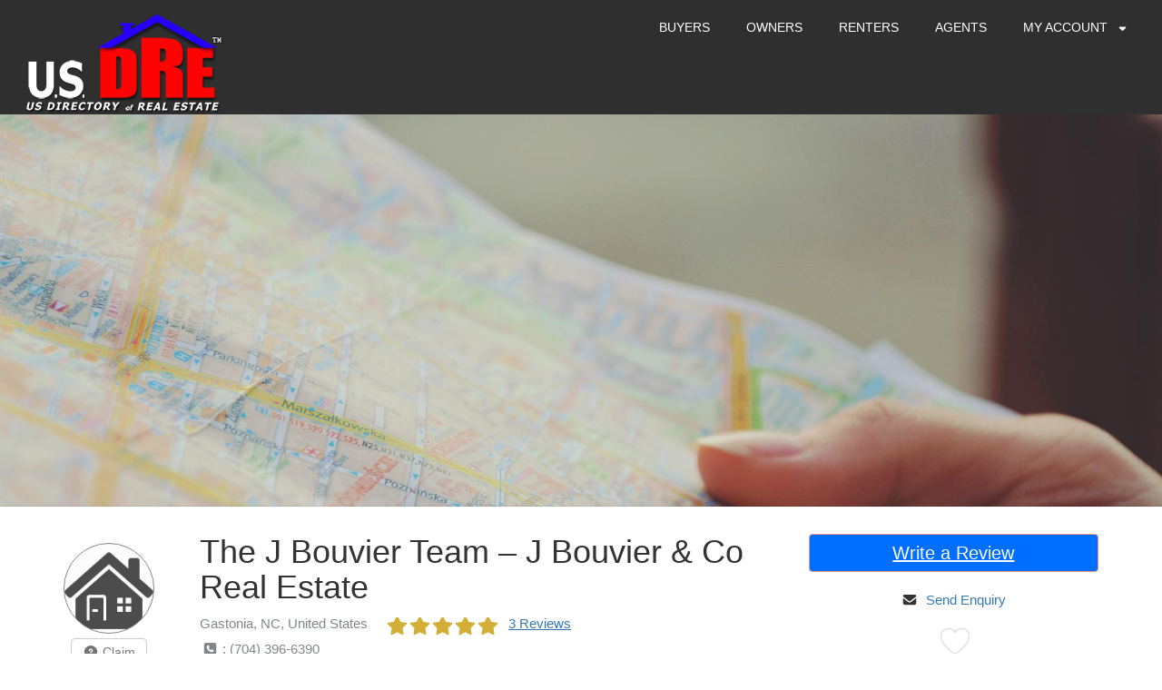

--- FILE ---
content_type: text/html; charset=UTF-8
request_url: https://usdre.com/i/the-j-bouvier-team-j-bouvier-co-real-estate/
body_size: 30616
content:
<!DOCTYPE html>
<html lang="en-US" class="no-js">
<head>

	<meta charset="UTF-8">
	<meta name="viewport" content="width=device-width"> 
	<link rel="profile" href="https://gmpg.org/xfn/11">
	<link rel="pingback" href="https://usdre.com/xmlrpc.php">
		<script type="text/javascript">window.gdSetMap = window.gdSetMap || 'osm';</script><title>The J Bouvier Team &#8211; J Bouvier &#038; Co Real Estate | Real Estate Directory &#8211; Real Estate Agent Reviews &#8211; USDRE</title>
<meta name='robots' content='max-image-preview:large' />
<link rel='dns-prefetch' href='//use.fontawesome.com' />
<link rel="alternate" type="application/rss+xml" title="Real Estate Directory - Real Estate Agent Reviews - USDRE &raquo; Feed" href="https://usdre.com/feed/" />
<link rel="alternate" type="application/rss+xml" title="Real Estate Directory - Real Estate Agent Reviews - USDRE &raquo; Comments Feed" href="https://usdre.com/comments/feed/" />
<link rel="alternate" type="application/rss+xml" title="Real Estate Directory - Real Estate Agent Reviews - USDRE &raquo; The J Bouvier Team &#8211; J Bouvier &#038; Co Real Estate Comments Feed" href="https://usdre.com/i/the-j-bouvier-team-j-bouvier-co-real-estate/feed/" />
<script type="text/javascript">
window._wpemojiSettings = {"baseUrl":"https:\/\/s.w.org\/images\/core\/emoji\/14.0.0\/72x72\/","ext":".png","svgUrl":"https:\/\/s.w.org\/images\/core\/emoji\/14.0.0\/svg\/","svgExt":".svg","source":{"concatemoji":"https:\/\/usdre.com\/wp-includes\/js\/wp-emoji-release.min.js?ver=6.2.8"}};
/*! This file is auto-generated */
!function(e,a,t){var n,r,o,i=a.createElement("canvas"),p=i.getContext&&i.getContext("2d");function s(e,t){p.clearRect(0,0,i.width,i.height),p.fillText(e,0,0);e=i.toDataURL();return p.clearRect(0,0,i.width,i.height),p.fillText(t,0,0),e===i.toDataURL()}function c(e){var t=a.createElement("script");t.src=e,t.defer=t.type="text/javascript",a.getElementsByTagName("head")[0].appendChild(t)}for(o=Array("flag","emoji"),t.supports={everything:!0,everythingExceptFlag:!0},r=0;r<o.length;r++)t.supports[o[r]]=function(e){if(p&&p.fillText)switch(p.textBaseline="top",p.font="600 32px Arial",e){case"flag":return s("\ud83c\udff3\ufe0f\u200d\u26a7\ufe0f","\ud83c\udff3\ufe0f\u200b\u26a7\ufe0f")?!1:!s("\ud83c\uddfa\ud83c\uddf3","\ud83c\uddfa\u200b\ud83c\uddf3")&&!s("\ud83c\udff4\udb40\udc67\udb40\udc62\udb40\udc65\udb40\udc6e\udb40\udc67\udb40\udc7f","\ud83c\udff4\u200b\udb40\udc67\u200b\udb40\udc62\u200b\udb40\udc65\u200b\udb40\udc6e\u200b\udb40\udc67\u200b\udb40\udc7f");case"emoji":return!s("\ud83e\udef1\ud83c\udffb\u200d\ud83e\udef2\ud83c\udfff","\ud83e\udef1\ud83c\udffb\u200b\ud83e\udef2\ud83c\udfff")}return!1}(o[r]),t.supports.everything=t.supports.everything&&t.supports[o[r]],"flag"!==o[r]&&(t.supports.everythingExceptFlag=t.supports.everythingExceptFlag&&t.supports[o[r]]);t.supports.everythingExceptFlag=t.supports.everythingExceptFlag&&!t.supports.flag,t.DOMReady=!1,t.readyCallback=function(){t.DOMReady=!0},t.supports.everything||(n=function(){t.readyCallback()},a.addEventListener?(a.addEventListener("DOMContentLoaded",n,!1),e.addEventListener("load",n,!1)):(e.attachEvent("onload",n),a.attachEvent("onreadystatechange",function(){"complete"===a.readyState&&t.readyCallback()})),(e=t.source||{}).concatemoji?c(e.concatemoji):e.wpemoji&&e.twemoji&&(c(e.twemoji),c(e.wpemoji)))}(window,document,window._wpemojiSettings);
</script>
<style type="text/css">
img.wp-smiley,
img.emoji {
	display: inline !important;
	border: none !important;
	box-shadow: none !important;
	height: 1em !important;
	width: 1em !important;
	margin: 0 0.07em !important;
	vertical-align: -0.1em !important;
	background: none !important;
	padding: 0 !important;
}
</style>
	<style id="woo-sctr-frontend-countdown-style" type="text/css">.woo-sctr-shortcode-wrap-wrap.woo-sctr-shortcode-wrap-wrap-salescountdowntimer.woo-sctr-shortcode-wrap-wrap-inline{color:#000000;padding:2px;}.woo-sctr-shortcode-wrap-wrap.woo-sctr-shortcode-wrap-wrap-salescountdowntimer .woo-sctr-shortcode-countdown-1 .woo-sctr-shortcode-countdown-value,.woo-sctr-shortcode-wrap-wrap.woo-sctr-shortcode-wrap-wrap-salescountdowntimer .woo-sctr-shortcode-countdown-1 .woo-sctr-shortcode-countdown-value-container{color:#ffb600;font-size:28px;}.woo-sctr-shortcode-wrap-wrap.woo-sctr-shortcode-wrap-wrap-salescountdowntimer .woo-sctr-shortcode-countdown-1 .woo-sctr-shortcode-countdown-text{font-size:12px;}.woo-sctr-shortcode-wrap-wrap.woo-sctr-shortcode-wrap-wrap-1550465847506.woo-sctr-shortcode-wrap-wrap-inline{color:#000000;padding:2px;}.woo-sctr-shortcode-wrap-wrap.woo-sctr-shortcode-wrap-wrap-1550465847506 .woo-sctr-shortcode-countdown-1 .woo-sctr-shortcode-countdown-value,.woo-sctr-shortcode-wrap-wrap.woo-sctr-shortcode-wrap-wrap-1550465847506 .woo-sctr-shortcode-countdown-1 .woo-sctr-shortcode-countdown-value-container{color:#ffb600;font-size:28px;}.woo-sctr-shortcode-wrap-wrap.woo-sctr-shortcode-wrap-wrap-1550465847506 .woo-sctr-shortcode-countdown-1 .woo-sctr-shortcode-countdown-text{font-size:12px;}</style><link rel='stylesheet' id='gd-captcha-style-css' href='https://usdre.com/wp-content/plugins/geodir_recaptcha/css/gd-captcha-style.css?ver=1.1.7' type='text/css' media='all' />
<link rel='stylesheet' id='dispaly_avatar-css' href='https://usdre.com/wp-content/plugins/random-avatars-of-user/css/style.css?ver=6.2.8' type='text/css' media='all' />
<link rel='stylesheet' id='geodir-core-scss-css' href='https://usdre.com/wp-content/plugins/geodirectory/geodirectory-assets/css/gd_core_frontend.css?ver=1.6.38' type='text/css' media='all' />
<link rel='stylesheet' id='gd_advance_search_styles-css' href='https://usdre.com/wp-content/plugins/geodir_advance_search_filters/css/style.css?ver=1.4.94' type='text/css' media='all' />
<link rel='stylesheet' id='geodir-claim-popup-style-css' href='https://usdre.com/wp-content/plugins/geodir_claim_listing/css/geodir-claim-popup-frm.css?ver=6.2.8' type='text/css' media='all' />
<link rel='stylesheet' id='location_manager_css-css' href='https://usdre.com/wp-content/plugins/geodir_location_manager/css/geodir-location.css?ver=6.2.8' type='text/css' media='all' />
<link rel='stylesheet' id='geodirectory-leaflet-style-css' href='https://usdre.com/wp-content/plugins/geodirectory/geodirectory-assets/leaflet/leaflet.css?ver=1.6.38' type='text/css' media='all' />
<link rel='stylesheet' id='geodirectory-leaflet-routing-style-css' href='https://usdre.com/wp-content/plugins/geodirectory/geodirectory-assets/leaflet/routing/leaflet-routing-machine.css?ver=1.6.38' type='text/css' media='all' />
<link rel='stylesheet' id='tps-super-pro-owl-carousel-css-css' href='https://usdre.com/wp-content/plugins/super-testimonial-pro/css/owl.carousel.min.css?ver=6.2.8' type='text/css' media='all' />
<link rel='stylesheet' id='tps-super-pro-owl-default-css-css' href='https://usdre.com/wp-content/plugins/super-testimonial-pro/css/owl.theme.default.css?ver=6.2.8' type='text/css' media='all' />
<link rel='stylesheet' id='tps-super-pro-animate-css-css' href='https://usdre.com/wp-content/plugins/super-testimonial-pro/css/animate.css?ver=6.2.8' type='text/css' media='all' />
<link rel='stylesheet' id='tps-super-pro-style-css-css' href='https://usdre.com/wp-content/plugins/super-testimonial-pro/css/theme-style.css?ver=6.2.8' type='text/css' media='all' />
<link rel='stylesheet' id='directory-theme-style-css' href='https://usdre.com/wp-content/themes/directory-starter/assets/css/style.css?ver=1.1.6' type='text/css' media='all' />
<style id='directory-theme-style-inline-css' type='text/css'>
												@media (min-width: 1200px) {
				.container, .geodir-common, .geodir-breadcrumb, .geodir_full_page .widget {
					width: 1170px;
				}
			}
					.container, .geodir-common, .geodir-breadcrumb, .geodir_full_page .widget {
				padding-right: 15px;
				padding-left: 15px;
				margin-right: auto;
				margin-left: auto;
			}
															.alert-warning, #buddypress #message.info p {
				color: #8A6D3B;
				background-color: #FCF8E3;
				border-color: #FAEBCC;
			}
					.alert-error, .error_msg_fix, #buddypress div#message.error p {
				color: #A94442;
				background-color: #F2DEDE;
				border-color: #EBCCD1;
			}
					.alert-success, .sucess_msg, #buddypress div#message.updated p {
				color: #3C763D;
				background-color: #DFF0D8;
				border-color: #D6E9C6;
			}
					.alert-info {
				color: #31708F;
				background-color: #D9EDF7;
				border-color: #BCE8F1;
			}
																						.dt-btn, button, input[type=button], input[type=reset], input[type=submit], p.edit-link, #buddypress form#whats-new-form input[type=submit], #buddypress .standard-form div.submit input, #buddypress .comment-reply-link, #buddypress button, #buddypress div.generic-button a, #buddypress input[type=button], #buddypress input[type=reset], #buddypress input[type=submit], #buddypress ul.button-nav li a, #buddypress input[type=submit]#notification-bulk-manage, dl.geodir-tab-head dd.geodir-tab-active a, .reply .gd_comment_replaylink .comment-reply-link, #reviewsTab #comments .comment-reply-link, #simplemodal-container #gd-basic-modal-content4 .button,
			.dt-btn:focus, button:focus, input[type=button]:focus, input[type=reset]:focus, input[type=submit]:focus, p.edit-link:focus, .reply .gd_comment_replaylink #gd_comment_replaylink:focus, #buddypress form#whats-new-form input[type=submit]:focus, #buddypress .standard-form div.submit input:focus, #buddypress .comment-reply-link:focus, #buddypress button:focus, #buddypress div.generic-button a:focus, #buddypress input[type=button]:focus, #buddypress input[type=reset]:focus, #buddypress input[type=submit]:focus, #buddypress ul.button-nav li a:focus, #buddypress input[type=submit]#notification-bulk-manage:focus, .reply .gd_comment_replaylink .comment-reply-link:focus, #reviewsTab #comments .comment-reply-link:focus, #simplemodal-container #gd-basic-modal-content4 .button:focus {
				color: #FFFFFF;
				background-color: #006eff;
				border: 1px solid #F2938B;
			}
							.dt-btn:hover, button:hover, input[type=button]:hover, input[type=reset]:hover, input[type=submit]:hover, p.edit-link:hover, .reply .gd_comment_replaylink #gd_comment_replaylink:hover, #buddypress form#whats-new-form input[type=submit]:hover, #buddypress .standard-form div.submit input:hover, #buddypress .comment-reply-link:hover, #buddypress button:hover, #buddypress div.generic-button a:hover, #buddypress input[type=button]:hover, #buddypress input[type=reset]:hover, #buddypress input[type=submit]:hover, #buddypress ul.button-nav li a:hover, #buddypress input[type=submit]#notification-bulk-manage:hover, .reply .gd_comment_replaylink .comment-reply-link:hover, #reviewsTab #comments .comment-reply-link:hover, #simplemodal-container #gd-basic-modal-content4 .button:hover {
				background-color: #C25950;
			}
											.ds-top-header {
				color: #757575;
			}
					.ds-top-header a,
			.ds-top-header a:visited {
				color: #FFFFFF;
			}
					.ds-top-header a:hover {
				color: #E8E8E8;
			}
					.ds-top-header {
				background-color: #202020;
			}
												.site-header {
				color: #757575;
			}
					.site-header a, .site-header a:visited {
				color: #FFFFFF;
			}
					.site-header a:hover, .site-header a:focus, .site-header a:active, .site-header a:visited:hover, .site-header a:visited:focus, .site-header a:visited:active {
				color: #E8E8E8;
			}
						.site-header {
				min-height: 61px;
				background-color: #2f2f2f;
				border-color: #FFFFFF;
				-webkit-box-shadow: 0 1px 1px rgba(0,0,0,0.2);
				-moz-box-shadow: 0 1px 1px rgba(0,0,0,0.2);
				box-shadow: 0 1px 1px rgba(0,0,0,0.2);
			}
									#primary-nav ul .sub-menu a {
				background-color: #2F2F2F;
			}
					#primary-nav ul .sub-menu a:hover {
				background-color: #464646;
			}
			@media (max-width: 992px) {
				#primary-nav ul li a:hover {
					background: #464646;
				}
			}
									.site-logo-wrap .site-logo,
			.site-logo-wrap h1.site-title-no-desc{
				margin-right: 0px;
				margin-left: 0px;
				margin-top: 15px;
			}
									#primary-nav ul li a {
				height: 61px;
				line-height: 61px;
			}
							#primary-nav ul li {
				padding: 0 20px;
			}
                    .site-logo-wrap{
                width: 20%;
            }
                    #primary-nav{
                width: 80%;
            }
												h1, .h1, h2, .h2, h3, .h3, h4, .h4, h5, .h5, h6, .h6, #simplemodal-container h3 {
				color: #757575;
			}
			#simplemodal-container h3 {
				font-family: 'Lato','Helvetica Neue',Helvetica,Arial,sans-serif;
			}
					a {
				color: #ED6D62;
			}
					a:hover,
			a:visited:hover,
			a:focus,
			a:active {
				color: #E84739;
			}
					a:visited {
				color: #ED6D62;
			}
								.content-box, .content .entry, #geodir_content, .sidebar .widget, .geodir-content-left .geodir-company_info, .geodir-content-right .geodir-company_info, .geodir_full_page .geodir-category-list-in, .geodir_full_page .geodir-loc-bar {
				background-color: #FFFFFF;
				border-color: #FFFFFF;
				box-shadow: 0 1px 1px rgba(0,0,0,0.2);
			}
										body {
				font-family: 'Lato','Helvetica Neue',Helvetica,Arial,sans-serif;
				font-size: 14px;
				line-height: 20px;
				color: #757575;
			}
							p {
				line-height: 22px;
			}
								.footer-widgets {
				color: #BBB;
			}
					.footer-widgets h1,
			.footer-widgets .h1,
			.footer-widgets h2,
			.footer-widgets .h2,
			.footer-widgets h3,
			.footer-widgets .h3,
			.footer-widgets h4,
			.footer-widgets .h4,
			.footer-widgets h5,
			.footer-widgets .h5,
			.footer-widgets h6,
			.footer-widgets .h6 {
				color: #BBB;
			}
					.footer-widgets a {
				color: #BBB;
			}
					.footer-widgets a:hover,
			.footer-widgets a:visited:hover,
			.footer-widgets a:focus,
			.footer-widgets a:active {
				color: #E84739;
			}
					.footer-widgets a:visited {
				color: #BBB;
			}
						.footer-widgets {
				background-color: #ffffff;
				border-top-color: #FFFFFF;
				border-bottom-color: #444;
				-webkit-box-shadow: 0 -1px 1px rgba(0,0,0,0.2);
				-moz-box-shadow: 0 -1px 1px rgba(0,0,0,0.2);
				box-shadow: 0 -1px 1px rgba(0,0,0,0.2);
			}
															.copyright {
				color: #BBB;
			}
					.copyright a {
				color: #757575;
			}
					.copyright a:hover,
			.copyright a:visited:hover,
			.copyright a:focus,
			.copyright a:active {
				color: #E84739;
			}
					.copyright a:visited {
				color: #757575;
			}
						.copyright {
				background-color: #202020;
				border-top: 1px solid #151515;
				border-top-color: #151515;
			}
									.copyright .container {
				padding-top: 20px;
				padding-bottom: 20px;
			}
					
</style>
<link rel='stylesheet' id='directory-theme-style-responsive-css' href='https://usdre.com/wp-content/themes/directory-starter/assets/css/responsive.css?ver=1.1.6' type='text/css' media='all' />
<link rel='stylesheet' id='directory-theme-child-style-css' href='https://usdre.com/wp-content/themes/supreme-directory/style.css?ver=6.2.8' type='text/css' media='all' />
<link rel='stylesheet' id='jquery-mmenu-css' href='https://usdre.com/wp-content/themes/directory-starter/assets/css/jquery.mmenu.css?ver=1.1.6' type='text/css' media='all' />
<script type='text/javascript' src='https://usdre.com/wp-includes/js/jquery/jquery.min.js?ver=3.6.4' id='jquery-core-js'></script>
<script type='text/javascript' src='https://usdre.com/wp-includes/js/jquery/jquery-migrate.min.js?ver=3.4.0' id='jquery-migrate-js'></script>
<script type='text/javascript' id='advanced-search-js-js-extra'>
/* <![CDATA[ */
var geodir_advanced_search_js_msg = {"geodir_advanced_search_plugin_url":"https:\/\/usdre.com\/wp-content\/plugins\/geodir_advance_search_filters","geodir_plugin_url":"https:\/\/usdre.com\/wp-content\/plugins\/geodirectory","geodir_admin_ajax_url":"https:\/\/usdre.com\/wp-admin\/admin-ajax.php","request_param":"{\"geo_url\":\"is_location\"}","msg_Near":"Near:","default_Near":"Search by ZIP Code","msg_Me":"Me","unom_dist":"miles","autocomplete_field_name":"s","geodir_enable_autocompleter_near":"0","geodir_enable_autocompleter":"1","geodir_autocompleter_autosubmit_near":"0","geodir_autocompleter_autosubmit":"1","geodir_location_manager_active":"1","msg_User_defined":"User defined","ask_for_share_location":"","geodir_autolocate_ask":"","geodir_autolocate_ask_msg":"Do you wish to be geolocated to listings near you?","UNKNOWN_ERROR":"Unable to find your location.","PERMISSION_DENINED":"Permission denied in finding your location.","POSITION_UNAVAILABLE":"Your location is currently unknown.","BREAK":"Attempt to find location took too long.","GEOLOCATION_NOT_SUPPORTED":"Geolocation is not supported by this browser.","DEFAUTL_ERROR":"Browser unable to find your location.","text_more":"More","text_less":"Less","msg_In":"In:","txt_in_country":"(Country)","txt_in_region":"(Region)","txt_in_city":"(City)","txt_in_hood":"(Neighbourhood)","compass_active_color":"#087CC9","onload_redirect":"no","onload_askRedirect":"","onload_redirectLocation":"","search_new_style":"1"};
/* ]]> */
</script>
<script type='text/javascript' src='https://usdre.com/wp-content/plugins/geodir_advance_search_filters/js/frontend.min.js?ver=1.4.94' id='advanced-search-js-js'></script>
<script type='text/javascript' src='https://usdre.com/wp-content/plugins/geodir_claim_listing/js/claim-script.js?ver=6.2.8' id='geodirectory-claim-admin-js'></script>
<script type='text/javascript' id='geodirectory-script-js-extra'>
/* <![CDATA[ */
var geodir_var = {"siteurl":"https:\/\/usdre.com","geodir_plugin_url":"https:\/\/usdre.com\/wp-content\/plugins\/geodirectory","geodir_lazy_load":"1","geodir_ajax_url":"https:\/\/usdre.com\/wp-admin\/admin-ajax.php?action=geodir_ajax_action","geodir_gd_modal":"0","is_rtl":"0","lightBox_txtImage":"Image","lightBox_txtOf":"of","as_min_char":"3"};
/* ]]> */
</script>
<script type='text/javascript' src='https://usdre.com/wp-content/plugins/geodirectory/geodirectory-assets/js/geodirectory.min.js?ver=1.6.38' id='geodirectory-script-js'></script>
<script type='text/javascript' src='https://usdre.com/wp-content/plugins/geodirectory/geodirectory-assets/leaflet/leaflet.min.js?ver=1.6.38' id='geodirectory-leaflet-script-js'></script>
<script type='text/javascript' src='https://usdre.com/wp-content/plugins/geodirectory/geodirectory-assets/leaflet/osm.geocode.min.js?ver=1.6.38' id='geodirectory-leaflet-geo-script-js'></script>
<script type='text/javascript' src='https://usdre.com/wp-content/plugins/geodirectory/geodirectory-assets/leaflet/routing/leaflet-routing-machine.min.js?ver=1.6.38' id='geodirectory-leaflet-routing-script-js'></script>
<script type='text/javascript' src='https://usdre.com/wp-content/plugins/geodirectory/geodirectory-assets/jawj/oms-leaflet.min.js?ver=1.6.38' id='geodirectory-o-overlappingmarker-script-js'></script>
<script type='text/javascript' src='https://usdre.com/wp-content/plugins/geodirectory/geodirectory-assets/js/chosen.jquery.min.js?ver=1.6.38' id='chosen-js'></script>
<script type='text/javascript' src='https://usdre.com/wp-content/plugins/geodirectory/geodirectory-assets/js/ajax-chosen.min.js?ver=1.6.38' id='geodirectory-choose-ajax-js'></script>
<script type='text/javascript' id='wp-statistics-tracker-js-extra'>
/* <![CDATA[ */
var WP_Statistics_Tracker_Object = {"hitRequestUrl":"https:\/\/usdre.com\/wp-json\/wp-statistics\/v2\/hit?wp_statistics_hit_rest=yes&track_all=1&current_page_type=post_type_gd_place&current_page_id=81542&search_query&page_uri=L2kvdGhlLWotYm91dmllci10ZWFtLWotYm91dmllci1jby1yZWFsLWVzdGF0ZS8","keepOnlineRequestUrl":"https:\/\/usdre.com\/wp-json\/wp-statistics\/v2\/online?wp_statistics_hit_rest=yes&track_all=1&current_page_type=post_type_gd_place&current_page_id=81542&search_query&page_uri=L2kvdGhlLWotYm91dmllci10ZWFtLWotYm91dmllci1jby1yZWFsLWVzdGF0ZS8","option":{"dntEnabled":false,"cacheCompatibility":""}};
/* ]]> */
</script>
<script type='text/javascript' src='https://usdre.com/wp-content/plugins/wp-statistics/assets/js/tracker.js?ver=6.2.8' id='wp-statistics-tracker-js'></script>
<script type='text/javascript' src='https://use.fontawesome.com/releases/v7.1.0/js/all.js?wpfas=true' defer='defer' id='font-awesome-js'></script>
<script type='text/javascript' src='https://use.fontawesome.com/releases/v7.1.0/js/v4-shims.js?wpfas=true' defer='defer' id='font-awesome-shims-js'></script>
<link rel="https://api.w.org/" href="https://usdre.com/wp-json/" /><link rel="EditURI" type="application/rsd+xml" title="RSD" href="https://usdre.com/xmlrpc.php?rsd" />
<link rel="wlwmanifest" type="application/wlwmanifest+xml" href="https://usdre.com/wp-includes/wlwmanifest.xml" />
<meta name="generator" content="WordPress 6.2.8" />
<link rel="canonical" href="https://usdre.com/i/the-j-bouvier-team-j-bouvier-co-real-estate/" />
<link rel='shortlink' href='https://usdre.com/?p=81542' />
<link rel="alternate" type="application/json+oembed" href="https://usdre.com/wp-json/oembed/1.0/embed?url=https%3A%2F%2Fusdre.com%2Fi%2Fthe-j-bouvier-team-j-bouvier-co-real-estate%2F" />
<link rel="alternate" type="text/xml+oembed" href="https://usdre.com/wp-json/oembed/1.0/embed?url=https%3A%2F%2Fusdre.com%2Fi%2Fthe-j-bouvier-team-j-bouvier-co-real-estate%2F&#038;format=xml" />

		<!-- GA Google Analytics @ https://m0n.co/ga -->
		<script async src="https://www.googletagmanager.com/gtag/js?id=UA-134543738-1"></script>
		<script>
			window.dataLayer = window.dataLayer || [];
			function gtag(){dataLayer.push(arguments);}
			gtag('js', new Date());
			gtag('config', 'UA-134543738-1');
		</script>

	<style>.geodir-loginbox-list li:last-child {display:none;}

</style><meta name="description" content="" /><meta name="keywords" content="real estate agents &amp; brokers, us" /><style type="text/css">.br-theme-fontawesome-stars .br-widget a.br-active,.br-theme-fontawesome-stars .br-widget a.br-selected,
			.gd-star-rating i,.gd-star-rating svg {color:#D4AF37!important;}</style><script type="application/ld+json">{"@context":"https:\/\/schema.org","@type":"LocalBusiness","name":"The J Bouvier Team - J Bouvier & Co Real Estate","description":"","telephone":"(704) 396-6390","url":"https:\/\/usdre.com\/i\/the-j-bouvier-team-j-bouvier-co-real-estate\/","sameAs":[],"image":"https:\/\/usdre.com\/wp-content\/uploads\/2020\/02\/illo-keys-home-for-sale-1024x576.jpg","address":{"@type":"PostalAddress","streetAddress":"219 W Main Ave,Ste 1,Gastonia, NC 28052","addressLocality":"Gastonia","addressRegion":"NC","addressCountry":"United States","postalCode":"28052"},"geo":{"@type":"GeoCoordinates","latitude":"35.263485","longitude":"-81.184234"},"aggregateRating":{"@type":"AggregateRating","ratingValue":"5","bestRating":"5","worstRating":"1","ratingCount":"3"},"review":[{"@type":"Review","author":"Clark Carroll","datePublished":"2019-08-20 10:30:00","description":"","reviewRating":{"@type":"Rating","bestRating":"5","ratingValue":"5","worstRating":"1"}},{"@type":"Review","author":"Stone","datePublished":"2019-05-21 12:26:00","description":"","reviewRating":{"@type":"Rating","bestRating":"5","ratingValue":"5","worstRating":"1"}},{"@type":"Review","author":"Lori P.","datePublished":"2019-05-08 13:30:39","description":"Robert helped me find a home where\nI could be near to my family and my new job. He had patience with my husband and I , showing us houses after houses and...","reviewRating":{"@type":"Rating","bestRating":"5","ratingValue":"5","worstRating":"1"}}]}</script><!-- Analytics by WP Statistics v14.1.2 - https://wp-statistics.com/ -->
  <style>
  section.Head-Block {
    margin: 30px 0px;
  }
  .block-Img img{
    width:100%;
  }
  .block-Img{
    position:relative;
  }
  ul.rating-star li {
    list-style: none;
    display: inline-block;
  }
  .rating-star{
    padding:0;
  }
  .block-Img {
    width: 100%;
    padding: 6px;
    border: 2px solid #d0d0d0;
    height: 100%;
  }
  .block-Wrpr {
    display:flex;
    flex-direction: row;
    padding: 10px;
    background: #fbfbfb;
    margin:10px;
  }
  .block-Wrpr-1{
    flex-direction: row;
    padding: 10px;
    background: none;
    margin:10px;
  }
  .block-wrp {
    padding: 0 10px;
    width:100%;
  }
  .block-wrp p {
    display: none;
  }
  .text-overlay {
    opacity:0;
    position: absolute;
    top: 0;
    left: 0;
    right: 0;
    bottom: 0;
    justify-content: center;
    align-items: center;
    display: flex;
    color: #fff;
    background:rgba(0, 0, 0, 0.28);
      text-align: center;
  }
  .text-overlay a{
    color:#fff;
  }
  .block-Wrpr-1:hover .text-overlay{
    opacity:1;
  }
  .d-flex-0{
    display:block;
  }
  .block-wrp a {
    color: #000;
  }
  @media screen and (max-width: 465px) {
    .block-Wrpr{
        display:block;
        min-height: 170px;
    }
    .block-Wrpr-1 {
    min-height: 170px;
  }
  .block-wrp{
    text-align:center;
  }

  }
  @media screen and (max-width: 768px) {
    .block-Wrpr,.block-Wrpr-1{
        min-height:170px;
        display: block;
        }
  }
  .wiz-agentByZip .col-md-8{
    width: 100%;
  }
  .wiz-agentByZip .col-md-4{
    width: 50%;
  }
  .wiz-agentByZip .block-Wrpr{
    display: block;
    text-align: center;
  }
  .wiz-agentByZip .gd-star-rating{
    margin: 0 auto;
  }
  .wiz-agentByZip .block-Wrpr-1{
    margin: 0;
  }
  .wiz-grid-stars, .wiz-grid-title{
    width: 100%;
  }
  .block-Wrpr-1:hover .text-overlay {  opacity: 1;  display: flex;  flex-direction: column;}.gd-star-rating {  font-size: 20px;  margin-right: 5px;  max-width: 100%;}
  </style>
        <link rel="stylesheet" href="https://maxcdn.bootstrapcdn.com/bootstrap/3.3.7/css/bootstrap.min.css">
        <script src="https://maxcdn.bootstrapcdn.com/bootstrap/3.3.7/js/bootstrap.min.js"></script>
        <style>
            /*rating progress bar css*/
            .progress
            {
                height: 25px;
                margin-bottom: 10px
            }

            .progressbar_div
            {
                padding-left: 0;
            }

            .progress-bar
            {
                text-align: left;
                transition-duration: 3s
            }

            .bsp_big-image
            {
                box-shadow: 1px 1px 5px 1px rgba(0, 0, 0, 0);
                border-radius: 5px;
                margin-top: 0px
            }

            #wiz_reviews_progress_bar
            {
                text-align: center;
                margin-top: 30px;
            }

            .spinner
            {
                color: #337ab7;
                font-size: 32px;
            }

            .col-md-4.write
            {
                margin-top: 46px;
            }

            /*modal css*/
            #review_modal.modal
            {
                padding-top: unset;
                z-index: 81;
            }
            #modal-content.modal-content
            {
                padding: unset;
            }
            .modal-backdrop
            {
                position: unset;
            }
            .modal-dialog .modal-content
            {
                max-width: unset;
            }
            .reviews_list li
            {
                position: relative;
            }
            .reviews_list
            {
                list-style: none;
                margin-left: 0;
            }
            .panel-body
            {
                overflow-x: auto;
                height: 275px;
            }
            #reviewsTab #respond
            {
                margin: unset;
            }
            header.comment-meta .gd-star-rating
            {
                padding-top: unset; 
            }
            #reviewsTab .comments-area .comment-content p
            {
                margin-bottom: unset;
            }
            h3.widget-title,
            h1.entry-title,
            h2.entry-title,
            h2.comments-title,
            #comments h3#reply-title
            {
                color: #337ab7;
                font-size: 20px;
                font-weight: bold;
                margin: 15px 0;
                margin-bottom: unset;
                padding-bottom: unset;
            }
            .panel-heading
            {
                padding: 10px 15px;
                border-bottom: 1px solid #0000001a !important;
                border-top-left-radius: 3px;
                border-top-right-radius: 3px;
                background: #0000000d;
            }

            .border-bottom
            {
                border-bottom: 1px solid #0000001a !important;
                padding-bottom: 7px;
            }

            #reviewsTab #comments .comment-links,
            .wpl_reviews #comments .comment-links,
            .gdbp-wrapper-reviews #comments .comment-links
            {
                overflow: hidden;
                width: auto;
                text-align: right;
                position: absolute;
                top: 27px;
                right: 0;
            }
            .gd-star-rating
            {
                font-size: 20px;
                margin-right: 5px;
                max-width: 100%;
                float: left;
            }
            .stare
            {
                line-height: 1.4; color: #337ab7;
            }
            .progress-bar-warning
            {
                background-color: #D4AF37;
            }
            .yellow
            {
                color: #D4AF37;
            }
            .stare.show_reviews
            {
                cursor: pointer;
            }
            .comments-title
            {
                font-size: 24px;
            }
        </style>
        <link rel="icon" href="https://usdre.com/wp-content/uploads/2019/02/cropped-cropped-DRe-ICON-PSD-1-32x32.png" sizes="32x32" />
<link rel="icon" href="https://usdre.com/wp-content/uploads/2019/02/cropped-cropped-DRe-ICON-PSD-1-192x192.png" sizes="192x192" />
<link rel="apple-touch-icon" href="https://usdre.com/wp-content/uploads/2019/02/cropped-cropped-DRe-ICON-PSD-1-180x180.png" />
<meta name="msapplication-TileImage" content="https://usdre.com/wp-content/uploads/2019/02/cropped-cropped-DRe-ICON-PSD-1-270x270.png" />
		<style type="text/css" id="wp-custom-css">
			.featured-area .geodir-category-list-in {display:none;}

	.featured-area .geodir-category-list-in {display:none;}
a.geodir-pcomments::before {    display: none;}

.comment-meta cite span {
    display: none !important;
}
.gd_placecategory {
	 display: none !important;
}
.geodir_more_info:first-child{
	 display: none !important;
}

.vcontainer {
    position: relative;
    width: 100%;
    height: 0;
    padding-bottom: 56.25%;
}
.video {
    position: absolute;
    top: 0;
    left: 0;
    width: 100%;
    height: 100%;
}
.col-md-6.user_label {
    margin-left: -15%;
}
.col-md-6.email_label {
    margin-left: -15%;
}
.col-md-6.contact_label {
    margin-left: -15%;
}
.col-md-6.plan_label {
    margin-left: -15%;
}


#reviewsTab #comments ol.commentlist ol.children .comment-content, .wpl_reviews #comments ol.commentlist ol.children .comment-content, .gdbp-wrapper-reviews #comments ol.commentlist ol.children .comment-content {
    margin-top: 0px!important;
}
/* Full-width input fields */
.page-id-47587 input[type=text], .page-id-47587 input[type=password], textarea,.page-id-47587 input[type=email],.page-id-47700 input[type=text],.page-id-47700 input[type=email] ,.page-id-47700 input[type=password]{
  width: 80%;
  padding: 15px;
  margin: 5px 0 5px 0;
  display: inline-block;
  border: none;
  background: #f1f1f1;
}
.card_input input {
    width: 66% !important;
}
.page-id-47587  select,.page-id-47700  select  {
  width: 100%;
  margin: 5px 0 22px 0;
  display: inline-block;
  border: none;
  background: #f1f1f1;
}
.page-id-47587 input[type=text]:focus, .page-id-47587 input[type=password]:focus ,.page-id-47700 input[type=text]:focus,.page-id-47700 input[type=password]:focus{
  background-color: #ddd;
  outline: none;
}
.red {
    color: red;
    font-size: 20px;
    margin: 0px;
}
.page-id-47587 hr,.page-id-47700 hr  {
  border: 1px solid #f1f1f1;
  margin-bottom: 25px;
}

/* Set a style for all buttons */
.page-id-47587 button,.page-id-47700 button {
  background-color: #4CAF50;
  color: white;
  padding: 14px 20px;
  margin: 8px 0;
  border: none;
  cursor: pointer;
  width: 100%;
  opacity: 0.9;
}

.page-id-47587 button:hover,.page-id-47700 button:hover {
  opacity:1;
}

/* Extra styles for the cancel button */
.cancelbtn {
  padding: 14px 20px;
  background-color: #f44336;
}

/* Float cancel and signup buttons and add an equal width */
.cancelbtn, .signupbtn {
  float: left;
  width: 50%;
}

/* Add padding to container elements */
.page-id-47700 .container {
  padding:0px;
	width:90%;
}

/* Clear floats */
.page-id-47587 .clearfix::after ,.page-id-47700 .clearfix::after {
  content: "";
  clear: both;
  display: table;
}
.page-id-47587 p {
    line-height: 22px;
    float: left;
}
.page-id-47587 label,.page-id-47700 label {
    width: 100%;
    float: left;
    padding: 5px 0;
}
.page-id-47587 legend{
    padding: 0.2em 0.5em;
    border: 1px solid #c0c0c0;
    color: #2f2f2f;
    font-size: 100%;
    text-align: right;
}
.page-id-47700 small ,.page-id-47587 small{
    width: 100%;
    float: right;
    margin-top: 0px;
    margin-bottom: 0px;
    clear: both;
}
.pro_field.pays h4 {
    clear: both;
}
.col-md-6.pro_label {
    margin-left: -15%;
}
.col-md-6.phone_label {
    margin-left: -15%;
}
.col-md-6.expiry_label {
    margin-left: -15%;
}
.col-md-6.cvv_label {
    margin-left: -15%;
}
.col-md-6.card_label {
    margin-left: -15%;
}
.col-md-6.billing_label {
    margin-left: -15%;
}



/* Change styles for cancel button and signup button on extra small screens */
@media screen and (max-width: 300px) {
  .cancelbtn, .signupbtn {
     width: 100%;
  }
}


.order {
    background: #f4f4f4;
	padding: 0 20px;
}
.order h3 {
     padding: 10px 0;
    font-size: 20px;
    border-bottom: 1px solid #000;
}
.order table td {
    padding: 5px 0px 0px 0 !important;
    width: 100%;
}
.order hr{
	color:#000;
}
.order p {
    padding-bottom: 50px !important;
}
.order.shopping {
    padding: 0;
    background: none;
}
.order.shopping td {
    width: 20%;
    padding: 5px !important;
    font-size: 13px;
    margin: 0 !important;
    vertical-align: top;
}
.order.shopping.checkout_faq td {
    padding: 10px 0 !important;
}
.order h3 {
    text-transform: uppercase;
}
.page-id-47700 .container {
    padding: 0px;
    width: 80%;
}
.left_side h3 {
    background: #f4f4f4;
    padding: 16px;
	font-size:1.17em;
    text-transform: uppercase;
}
.order.shopping.checkout_faq td {
    font-size: 15px;
}
.pro_field label b {
    float: right !important;
}
.pro_field input, select {
    border: 1px solid #757575 !important;
    border-radius: 0 !important;
}
input[name=private_phone],input[name=contact_number],input[name=card_number]
{
	    width: 66% !important;
}
.listing_options, .card_payment {
    float: left;
    width: 100%;
}
.card_payment h4 {
    border-bottom: 2px dotted;
    padding: 15px 0;
}
input[name=biiling_zip],input[name=card_exp]
{
	    width: 50% !important;
}
input[name=cvv]
{
	    width: 31% !important;
}
.left_side .col-md-6,.left_side .col-md-4 {
    padding: 0 2px;
}
.page-id-47700 input[type=text], .page-id-47700 input[type=email], .page-id-47700 input[type=password] {
    margin: 5px 0 0px 0 !important;

}
.page-id-47700 small {
    width: 100%;
    float: right;
    margin-top: 0px;
    margin-bottom: 0px;
    clear: both;
}
.page-id-47700 #ds-container {
    font-family: 'Lato','Helvetica Neue',Helvetica,Arial,sans-serif !important;
color: #757575!important;
}
.order.shopping.checkout_faq a {
    color: #e60505;
	text-decoration:none;
}
a.prem ,.prem1{
    background-color: #4CAF50;
    color: white;
    padding: 10px 14px;
    margin-top: 10px;
    clear: both;
    margin: 11px 10px;
    border: none;
    text-decoration: none;
    cursor: pointer;
    width: 100%;
    opacity: 0.9;
}
a.prem:hover,a.prem1:hover {
    color: #fff;
    text-decoration: none;
	background:#000;
}

.col-md-6.cn_label {
    margin-left: -15%;
}

@media only screen and (min-device-width : 320px) and (max-device-width : 366px) {
    .left_side h3 {
		font-size: 17px;
	}
}
@media only screen and (min-device-width : 320px) and (max-device-width : 767px) {
	.col-md-8.left_side p {
    text-align: center;
}
	.col-md-6.pro_label {
    margin: 0px;
}
	.col-md-6.phone_label {
    margin: 0px;
}
	.col-md-6.expiry_label {
    margin: 0px;
}
	.col-md-6.cvv_label {
    margin: 0px;
}
	.col-md-6.card_label {
    margin: 0px;
}
	.col-md-6.billing_label {
    margin: 0px;
}
.col-md-8.left_side h1 {
    font-size: 26px;
    text-align: center;
}
.order.shopping {
    clear: both;
}
.pro_field label b {
    float: none !important;
}
.pro_field.pays {
    clear: both;
}
	.mm-page.mm-slideout .col-md-4 {
    clear: both;
}
	.listing_options, .card_payment{
		 clear: both;
	}
}
.col-md-6.my_img {
    margin-left: -106px;
}
@media screen and (max-width: 768px)  {
.order.shopping,.col-md-4 {
    clear: both;
}
.col-md-6.pro_label {
    margin-left: 0;
}
.col-md-6.phone_label {
    margin-left: 0;
}
.col-md-6.expiry_label {
    margin-left: 0;
}
.col-md-6.cvv_label {
    margin-left: 0;
}
.col-md-6.card_label {
    margin-left: 0;
}
.col-md-6.billing_label {
    margin-left: 0;
}
	
}
@media only screen and (min-device-width : 320px) and (max-device-width : 991px) {
	p.my_btn {
    margin-bottom: 30px;
}
	a.prem, .prem1 {
    background-color: #4CAF50;
    color: white;
    padding: 10px 14px;
    margin-top: 10px;
    clear: both;
    margin: 11px 0px;
    border: none;
    text-decoration: none;
    cursor: pointer;
    width: 100%;
    opacity: 0.9;
}
		a.prem{
  float:left;
}
	.col-md-6.cn_label {
     margin-left: 0; 
}
	.col-md-6.my_img,.col-md-6.billing_label {
    margin-left: 0px;
}
.col-md-6.user_label {
    margin: 0px;
}
.col-md-6.email_label {
    margin: 0px;
}
.col-md-6.contact_label {
    margin: 0px;
}
.col-md-6.plan_label {
    margin: 0px;
}
	.pro_field label b {
    float: none !important;
}
	.col-md-6.phone_label {
    margin: 0px;
}
	.col-md-6.pro_label {
    margin: 0px;
}
	.order h3 {
    text-transform: uppercase;
    clear: both;
}
}
.page-id-47700 small {
    width: 100%;
    float: right;
    margin-top: 0px;
    color: red;
    font-size: 20px;
    margin-bottom: 0px;
    clear: both;
}
button.close {
    width: 50px!important;
    color: #000!important;
}
p.my_btn {
    text-align: center;
}
.card_input, .card_label {
    margin-top: 10px;
}
button.registerbtn {
    /* width: 140px; */
    height: 45px;
    font-family: 'Roboto', sans-serif;
    font-size: 14px;
    text-transform: uppercase;
    letter-spacing: 2.5px;
    font-weight: 500;
    color: #fff;
    background-color: #5eb761;
    border: none;
    border-radius: 45px;
    box-shadow: 0px 8px 15px rgba(0, 0, 0, 0.27);
    transition: all 0.3s ease 0s;
    cursor: pointer;
    outline: none;
}
.registerbtn:hover {
    background-color: #63c366;
    box-shadow: 0px 15px 20px rgba(99, 195, 102, 0.46);
    color: #fff;
    transform: translateY(-7px);
}	
.footer-widgets {
    background-color: #ffffff;
    border-top-color: #FFFFFF;
    border-bottom-color: #444;
    -webkit-box-shadow: 0 -1px 1px rgba(0,0,0,0.2);
    -moz-box-shadow: 0 -1px 1px rgba(0,0,0,0.2);
    box-shadow: 0 -1px 1px rgba(0,0,0,0.2);
}
.footer-widgets {
    color: #BBB;
}
@media (max-width: 650px){
tbody tr {
    display: table-row;
}
}

a.geodir-delete {display:none}


a {
    text-decoration: underline;
}		</style>
			<script>
		jQuery(window).load(function () {
			var field = 'uid';
			var url = window.location.href;
			if(url.indexOf('&' + field + '=') != -1){
			window.location.href = "https://usdre.com/i/the-j-bouvier-team-j-bouvier-co-real-estate/";
		}
			//location.replace('https://usdre.com/i/the-j-bouvier-team-j-bouvier-co-real-estate/');
		})
		
	</script>



</head>

<body class="gd_place-template-default single single-gd_place postid-81542 geodir-page sd-common sd gd-map-osm">
<div id="ds-container" >
<header id="site-header" class="site-header " role="banner" style="">

	<div class="container">

            <div class="dt-mobile-account-wrap"><a href="#gd-account-nav"><i class="fas fa-user"></i></a></div>
    <div id="gd-account-nav" >
        <div >
            <div class="widget geodir_loginbox"><strong class="mobile-login-widget-title">My Dashboard</strong>				<form name="loginform" class="loginform1"
		      action="https://usdre.com/gd-login/"
		      method="post">
			<div class="geodir_form_row"><input placeholder="Email" name="log"
			                                    type="text" class="textfield user_login1"/> <span
					class="user_loginInfo"></span></div>
			<div class="geodir_form_row"><input placeholder="Password"
			                                    name="pwd" type="password"
			                                    class="textfield user_pass1 input-text"/><span
					class="user_passInfo"></span></div>

			<input type="hidden" name="redirect_to" value="https://usdre.com/i/the-j-bouvier-team-j-bouvier-co-real-estate/"/>
			<input type="hidden" name="testcookie" value="1"/>

				
			<div class="geodir_form_row clearfix"><input type="submit" name="submit"
			                                             value="Sign In" class="b_signin"/>

				<p class="geodir-new-forgot-link">
										<a href="https://usdre.com/gd-login/?forgot=1"
					   class="goedir-forgot-link">Forgot Password?</a></p></div>
		</form>
		</div>        </div>
    </div>

		<div class="site-logo-wrap">
							<div class='site-logo'>
					<a href='https://usdre.com/' title='Real Estate Directory &#8211; Real Estate Agent Reviews &#8211; USDRE' rel='home'><img src='https://usdre.com/wp-content/uploads/2021/01/DRD-LOGO3-PSD-1.png' alt='Real Estate Directory &#8211; Real Estate Agent Reviews &#8211; USDRE'></a>
				</div>
					</div>
				<nav id="primary-nav" class="primary-nav" role="navigation">
			<ul id="menu-main-simplfied" class="menu gd-menu-z"><li id="menu-item-84365" class="menu-item menu-item-type-custom menu-item-object-custom menu-item-has-children menu-item-84365"><a href="https://usdre.com/buyers/">BUYERS</a>
<ul class="sub-menu">
	<li id="menu-item-84367" class="menu-item menu-item-type-custom menu-item-object-custom menu-item-84367"><a href="https://usdre.com/buyers/">BUY A HOME</a></li>
	<li id="menu-item-84366" class="menu-item menu-item-type-custom menu-item-object-custom menu-item-84366"><a href="https://usdre.com/guide-to-buying-a-home/">HOME BUYERS BOOK</a></li>
	<li id="menu-item-84368" class="menu-item menu-item-type-custom menu-item-object-custom menu-item-84368"><a href="https://usdre.com/buyers/#agents">HELP FROM AN AGENT</a></li>
	<li id="menu-item-84362" class="menu-item menu-item-type-custom menu-item-object-custom menu-item-84362"><a href="https://usdre.com/readytofindagent/">AGENT SEARCH</a></li>
</ul>
</li>
<li id="menu-item-84374" class="menu-item menu-item-type-custom menu-item-object-custom menu-item-has-children menu-item-84374"><a href="https://usdre.com/sellers/">OWNERS</a>
<ul class="sub-menu">
	<li id="menu-item-84375" class="menu-item menu-item-type-custom menu-item-object-custom menu-item-84375"><a href="https://usdre.com/sellers/">SELL A PROPERTY</a></li>
	<li id="menu-item-84376" class="menu-item menu-item-type-custom menu-item-object-custom menu-item-84376"><a href="https://usdre.com/guide-to-selling-a-home/">GUIDE TO SELLING</a></li>
	<li id="menu-item-84371" class="menu-item menu-item-type-custom menu-item-object-custom menu-item-84371"><a href="https://usdre.com/sellers/#agents">ASK AN AGENT</a></li>
	<li id="menu-item-84363" class="menu-item menu-item-type-custom menu-item-object-custom menu-item-84363"><a href="https://usdre.com/readytofindagent/">AGENT SEARCH</a></li>
	<li id="menu-item-84377" class="menu-item menu-item-type-custom menu-item-object-custom menu-item-84377"><a href="https://usdre.com/property-management-companies/">LANDLORDS</a></li>
</ul>
</li>
<li id="menu-item-84378" class="menu-item menu-item-type-custom menu-item-object-custom menu-item-has-children menu-item-84378"><a href="https://usdre.com/renters/">RENTERS</a>
<ul class="sub-menu">
	<li id="menu-item-84379" class="menu-item menu-item-type-custom menu-item-object-custom menu-item-84379"><a href="https://usdre.com/renters/">MOVING &#8211; CLICK HERE</a></li>
	<li id="menu-item-84387" class="menu-item menu-item-type-custom menu-item-object-custom menu-item-84387"><a href="https://usdre.com/renters/">GET A RENTAL</a></li>
	<li id="menu-item-84380" class="menu-item menu-item-type-custom menu-item-object-custom menu-item-84380"><a href="https://usdre.com/guide-to-buying-a-home/">MAYBE BUY A HOME</a></li>
</ul>
</li>
<li id="menu-item-84381" class="menu-item menu-item-type-custom menu-item-object-custom menu-item-has-children menu-item-84381"><a href="https://usdre.com/free-listing/">AGENTS</a>
<ul class="sub-menu">
	<li id="menu-item-84382" class="menu-item menu-item-type-custom menu-item-object-custom menu-item-84382"><a href="https://usdre.com/free-listing/">AGENT SERVICES</a></li>
	<li id="menu-item-84385" class="menu-item menu-item-type-custom menu-item-object-custom menu-item-84385"><a href="https://usdre.com/property-management-companies/">Property Manager</a></li>
	<li id="menu-item-84384" class="menu-item menu-item-type-custom menu-item-object-custom menu-item-84384"><a href="https://usdre.com/real-estate-coaching/">AGENT RESOURCES</a></li>
	<li id="menu-item-84383" class="menu-item menu-item-type-custom menu-item-object-custom menu-item-84383"><a href="https://usdre.com/get-your-listing/">GET A PROFILE</a></li>
	<li id="menu-item-84386" class="menu-item menu-item-type-custom menu-item-object-custom menu-item-84386"><a href="https://usdre.com/how-to-get-started/">LOGIN</a></li>
</ul>
</li>
        <li  class="sd-my-account menu-item">
                        <a class="sd-my-account-link" href="">
                My Account                <i class="fas fa-caret-down"></i>
            </a>
            <div id="sd-my-account" class="Panel">
            <div class="mm-subtitle"><a class="mm-subclose" href="#mm-menu-main-simplfied"><  Back</a></div>
            <div class="sd-my-account-dd">
                <div class="sd-my-account-dd-inner">
                    <h4 class="sd-my-account-title">Sign In</h4>
                                        <form name="cus_loginform" method="post" action="https://usdre.com/gd-login/" >

                        <div class="form_row clearfix">
                            <input placeholder='Email' type="text" name="log" id="user_login"
                                   value="" size="20" class="textfield"/>
                            <span class="user_loginInfo"></span>
                        </div>

                        <div class="form_row clearfix">
                            <input placeholder='Password' type="password" name="pwd"
                                   id="user_pass"
                                   class="textfield input-text" value="" size="20"/>
                            <span class="user_passInfo"></span>
                        </div>

                        <p class="rember">
                            <input name="rememberme" type="checkbox" id="rememberme" value="forever" class="fl"/>
                            Remember me on this computer                        </p>

                        <input class="geodir_button" type="submit" value="Sign In"
                               name="submit"/>
                        <input type="hidden" name="redirect_to" value="https://usdre.com/i/the-j-bouvier-team-j-bouvier-co-real-estate/"/>
                        <input type="hidden" name="testcookie" value="1"/>
                        <input type="hidden" name="action" value="login"/>

                        <p class="sd-register">
                        <a href="https://usdre.com/gd-login/?signup=1"
                           class="goedir-newuser-link">Register</a>
                           <a href="https://usdre.com/gd-login/?forgot=1"
                       class="goedir-forgot-link">Forgot Password?</a> 
                        </p>
                                            </form>
                </div>
            </div>
            </div>
                </li>
        </ul>		</nav>

		<div class="dt-nav-toggle  dt-mobile-nav-button-wrap"><a href="#primary-nav"><i class="fas fa-bars"></i></a></div>



	</div>

</header>
        <div class="featured-area" id="x">

            <div class="featured-img" style="background-image: url('https://usdre.com/wp-content/themes/supreme-directory/images/featured.jpg');"></div>

                <div class="header-wrap sd-event-dates-head">
                    </div>
            </div>
                        <div class="sd-detail-details  ">
        <div class="container">
            <div class="sd-detail-author">
                <div class="author-avatar"><a href="#"><img src="https://usdre.com/wp-content/themes/supreme-directory/images/gravatar2.png"  height="100" width="100"></a></div><a href="https://usdre.com/activate/" class="supreme-btn supreme-btn-small supreme-edit-btn"><i class="fas fa-question-circle"></i> Claim</a>            </div>
            <!-- sd-detail-author end -->
            <div class="sd-detail-info">
                <h1 class="sd-entry-title ">The J Bouvier Team &#8211; J Bouvier &#038; Co Real Estate                </h1><div class="sd-address">Gastonia, NC, United States</div><div class="sd-ratings"><div class="gd-star-rating gd-fa-star-rating"><i class="fas fa-star gd-full-star"></i><i class="fas fa-star gd-full-star"></i><i class="fas fa-star gd-full-star"></i><i class="fas fa-star gd-full-star"></i><i class="fas fa-star gd-full-star"></i></div> <a href="https://usdre.com/i/the-j-bouvier-team-j-bouvier-co-real-estate/#reviews" class="geodir-pcomments">3 Reviews</a></div><div class="sd-contacts"><a href="tel:(704) 396-6390"><i class="fas fa-phone-square"></i>&nbsp;:&nbsp;(704) 396-6390</a></div><div class="sd-detail-cat-links"><ul><li><a href="https://usdre.com/i/agents/"><img src="https://usdre.com/wp-content/uploads/2018/12/pin.png"><span class="cat-link">Real Estate Agents &amp; Brokers</span></a></li></ul></div> <!-- sd-detail-cat-links end --> </div> <!-- sd-detail-info end --><div class="sd-detail-cta custom_compatibility"><a class="dt-btn" href="https://usdre.com/i/the-j-bouvier-team-j-bouvier-co-real-estate/#reviews">Write a Review</a><div class="geodir_more_info geodir-company_info geodir_email" style="padding: 0;border: none"><input type="hidden" name="geodir_popup_post_id" value="81542" />
                    <div class="geodir_display_popup_forms"></div><span style="" class="geodir-i-email"><i class="fas fa-envelope"></i> <a href="javascript:void(0);" class="b_send_inquiry">Send Enquiry</a></span></div><span class="geodir-addtofav favorite_property_81542"><a class="geodir-addtofav-icon"
                                                                                        href="javascript:void(0);"
                                                                                        onclick="javascript:window.location.href='https://usdre.com/gd-login/'"
                                                                                        title="Add to Favorites"><i
                    class="fas fa-heart"></i> Favorite</a></span>
                        <ul class="sd-cta-favsandshare">
                                            <li><a rel="nofollow" target="_blank" title="Share on Facebook"
                               href="http://www.facebook.com/sharer.php?u=https://usdre.com/i/the-j-bouvier-team-j-bouvier-co-real-estate/&t=The J Bouvier Team &#8211; J Bouvier &#038; Co Real Estate"><i
                                    class="fab fa-facebook"></i></a></li>
                        <li><a rel="nofollow" target="_blank" title="Share on Twitter"
                               href="http://twitter.com/share?text=The+J+Bouvier+Team+%E2%80%93+J+Bouvier+%26+Co+Real+Estate&url=https%3A%2F%2Fusdre.com%2Fi%2Fthe-j-bouvier-team-j-bouvier-co-real-estate%2F"><i
                                    class="fab fa-twitter"></i></a></li>
                        <li><a rel="nofollow" target="_blank" title="Share on Google Plus"
                               href="https://plus.google.com/share?url=https%3A%2F%2Fusdre.com%2Fi%2Fthe-j-bouvier-team-j-bouvier-co-real-estate%2F"><i
                                    class="fab fa-google-plus-g"></i></a></li>
                    					<li><a class="wiz-profile-widget" title="Click to copy Embeded Code" rel="nofollow" href="#"><img src="https://usdre.com/wp-content/uploads/2019/09/profile-share-icon.png" alt="Embedded Profile" style="max-height:25px;">
						</a>
						<span class="wiz-copy-msg"></span>
						<div class="widget-type-links" style="display:none;">
							<button style=" margin:5px;" class="type-square">square</button>
							<button style=" margin:5px;" class="type-long">long</button>
							<a href="#" class="close_popup" style="flot:right; text-decoration:none;"><i class="fa fa-close"></i></a>
						</div>
					</li>
                </ul>
                
                </div><!-- sd-detail-cta end -->                            </div>
            <!-- container end -->
                        
            ​
           
        </div><!-- sd-detail-details end -->
 <div class="api_loader" id="loading" style="display:none;">
    <div class="inner-wait-text">
        <div>Please wait…
            <div class="lds-ellipsis">
                <div></div>
                <div></div>
                <div></div>
                <div></div>
            </div>
        </div>
    </div>
</div> 
<style type="text/css">
    .api_loader {
  position: fixed;
  z-index: 999999;
  background: rgba(0, 0, 0, 0.43137254901960786);
  top: 0;
  left: 0;
  right: 0;
  bottom: 0;
  width: 100%;
  height: 100%;
}
.api_loader .inner-wait-text {
  transform: translate(-50%, -50%);
  -webkit-transform: translate(-50%, -50%);
  -moz-transform: translate(-50%, -50%);
  -ms-transform: translate(-50%, -50%);
  -o-transform: translate(-50%, -50%);
  top: 50%;
  left: 50%;
  color: #fff;
  display: inline-block;
  width: auto;
  position: absolute;
  font-size: 25px;
}
.sticky-bottom {
  position: sticky;
  left: 0;
  bottom: 0;
  background: #fff;
  margin-bottom: 0;
  background: #fff;
  box-shadow: 0 0 1px #fff;
  text-align: center;
}
.lds-ellipsis {
  display: inline-block;
  position: relative;
  width: 64px;
  height: 30px;
}
.lds-ellipsis div {
  position: absolute;
  top: 27px;
  width: 5px;
  height: 5px;
  border-radius: 50%;
  background: #fff;
  animation-timing-function: cubic-bezier(0, 1, 1, 0);
}
.lds-ellipsis div:nth-child(1) {
  left: 6px;
  animation: lds-ellipsis1 0.6s infinite;
}
.lds-ellipsis div:nth-child(2) {
  left: 6px;
  animation: lds-ellipsis2 0.6s infinite;
}
.lds-ellipsis div:nth-child(3) {
  left: 26px;
  animation: lds-ellipsis2 0.6s infinite;
}
.lds-ellipsis div:nth-child(4) {
  left: 45px;
  animation: lds-ellipsis3 0.6s infinite;
}
@keyframes lds-ellipsis1 {
  0% {
    transform: scale(0);
  }
  100% {
    transform: scale(1);
  }
}
@keyframes lds-ellipsis3 {
  0% {
    transform: scale(1);
  }
  100% {
    transform: scale(0);
  }
}
@keyframes lds-ellipsis2 {
  0% {
    transform: translate(0, 0);
  }
  100% {
    transform: translate(19px, 0);
  }
}
</style> 

        

    <div id="geodir_wrapper" class="">        <div
            class="geodir_full_page clearfix ">
            <section id="custom_html-4" class="widget_text widget geodir-widget widget_custom_html"><div class="textwidget custom-html-widget"><table>
	<tr>
	<td><div id="multi-step-form" class="fw-wizard fw-no-progressbar" data-stepCount="3" data-wizardid="17">
    <div class="fw-wizard-step-header-container">
        <div class="fw-container" data-redirect="">
                <div class="fw-wizard-step-header" data-stepId="0">
            <h2></h2>
            <p class="fw-copytext"></p>
        </div>
                <div class="fw-wizard-step-header" data-stepId="1">
            <h2></h2>
            <p class="fw-copytext"></p>
        </div>
                <div class="fw-wizard-step-header" data-stepId="2">
            <h2></h2>
            <p class="fw-copytext"></p>
        </div>
                </div>
    </div>
    <div class="fw-progress-bar-container  fw-hide-progress-bar">
        <div class="fw-container">
    <div class="fw-progress-wrap">
    <ul class="fw-progress-bar"
        data-activecolor="#1d7071"
        data-donecolor="#43a047"
        data-nextcolor="#dd3333"
        data-buttoncolor="#dd3333">
                <li class="fw-progress-step"
            data-id="0">
            <span class="fw-progress-bar-bar"></span>
            <span class="fw-txt-ellipsis" data-title=".">.</span>
                    </li>
                    <li class="fw-progress-step"
            data-id="1">
            <span class="fw-progress-bar-bar"></span>
            <span class="fw-txt-ellipsis" data-title=".">.</span>
                    </li>
                    <li class="fw-progress-step"
            data-id="2">
            <span class="fw-progress-bar-bar"></span>
            <span class="fw-txt-ellipsis" data-title=".">.</span>
                    </li>
                </ul>
</div>
        </div>
    </div>
    <div class="fw-wizard-step-container">
        <div class="fw-container">
                    <div class="fw-wizard-step" data-stepId="0">
                <div class="fw-step-part " data-partId="0">
	<h2 class="fw-step-part-title ">
			Describe this agent:	</h2>
	<div class="fw-clearfix"></div>
	<div class="fw-step-part-body">
									<div class="fw-step-block" data-blockId="17" data-type="fw-select" data-required="false">	
			<h3>They are:</h3>
			<select class="fw-select" 
				data-search="false" 
				data-placeholder="Amazing" 
				data-required="false"
				id="msf-select-they-are:">
				<option></option>
								<option id="fw-17-0-0-0-0" type="select" name="fw-17-0-0-0">Amazing</option>
								<option id="fw-17-0-0-0-1" type="select" name="fw-17-0-0-0">Dutiful</option>
								<option id="fw-17-0-0-0-2" type="select" name="fw-17-0-0-0">Rude</option>
								<option id="fw-17-0-0-0-3" type="select" name="fw-17-0-0-0">Neurotic</option>
								<option id="fw-17-0-0-0-4" type="select" name="fw-17-0-0-0">Helpful</option>
								<option id="fw-17-0-0-0-5" type="select" name="fw-17-0-0-0">Sociable</option>
								<option id="fw-17-0-0-0-6" type="select" name="fw-17-0-0-0">[none]</option>
							</select>
		</div>
		  				</div>
</div>
			                <div class="fw-clearfix"></div>
            </div>
                        <div class="fw-wizard-step" data-stepId="1">
                <div class="fw-step-part " data-partId="0">
	<h2 class="fw-step-part-title ">
			CONNECTION	</h2>
	<div class="fw-clearfix"></div>
	<div class="fw-step-part-body">
									<div class="fw-step-block" data-blockId="17" data-type="fw-text" data-required="false">
			<div class="fw-input-container">
				<h3>How do you know this Agent?</h3>
				<input 
					type="text" 
					class="fw-text-input" 
					id="msf-text-how-do-you-know-this-agent?"
					data-id="text">
				<span class="fa fa-pencil form-control-feedback" aria-hidden="true"></span>
			</div>
			<div class="fw-clearfix"></div>
		</div>
											<div class="fw-step-block" data-blockId="17" data-type="fw-text" data-required="false">
			<div class="fw-input-container">
				<h3>Your Name:</h3>
				<input 
					type="text" 
					class="fw-text-input" 
					id="msf-text-your-name:"
					data-id="text">
				<span class="fa fa-pencil form-control-feedback" aria-hidden="true"></span>
			</div>
			<div class="fw-clearfix"></div>
		</div>
						</div>
</div>
			                <div class="fw-clearfix"></div>
            </div>
                        <div class="fw-wizard-step" data-stepId="2">
                <div class="fw-step-part " data-partId="0">
	<h2 class="fw-step-part-title ">
			RATING	</h2>
	<div class="fw-clearfix"></div>
	<div class="fw-step-part-body">
									<div class="fw-step-block" data-blockId="17" data-type="fw-select" data-required="false">	
			<h3>How do you rate them?</h3>
			<select class="fw-select" 
				data-search="false" 
				data-placeholder="Exceptional" 
				data-required="false"
				id="msf-select-how-do-you-rate-them?">
				<option></option>
								<option id="fw-17-2-0-0-0" type="select" name="fw-17-2-0-0">Exceptional</option>
								<option id="fw-17-2-0-0-1" type="select" name="fw-17-2-0-0">Very Good</option>
								<option id="fw-17-2-0-0-2" type="select" name="fw-17-2-0-0">Average</option>
								<option id="fw-17-2-0-0-3" type="select" name="fw-17-2-0-0">Poor</option>
								<option id="fw-17-2-0-0-4" type="select" name="fw-17-2-0-0">Terrible</option>
							</select>
		</div>
		  				</div>
</div>
			                    <button type="button" class="fw-btn-submit">Submit</button>
                                <div class="fw-clearfix"></div>
            </div>
                    </div>
    </div>
        <div class="fw-wizard-button-container">
        <div class="fw-container">
            <div class="fw-wizard-buttons">
                <button class="fw-button-previous"><i class="fa fa-arrow-circle-left" aria-hidden="true"></i> &nbsp;Previous Step</button>
                <button class="fw-button-next">Next Step &nbsp;<i class="fa fa-arrow-circle-right" aria-hidden="true"></i></button>
            </div>
        </div>
    </div>
        <div class="fw-alert-user" style="display:none;"></div>
</div>
	
		</td>
		<td align=right width=300>
			<center><img src="https://usdre.com/wp-content/uploads/2021/01/verified-2021.png" alt="Verified 2021"><br><br>
			
<h4> <a href="https://usdre.com/activate/" target="_blank" rel="noopener"><u>LOGIN</u>, <u>CLAIM</u>, or <u>UPDATE</u></a></h4>
</center>
		</td>
	</tr>
</table>

</div></section>        </div>
    <div class="clearfix geodir-common"><div id="geodir_content" class="" role="main" ><article  id="post-81542" class="post-81542 gd_place type-gd_place status-publish gd_place_tags-us gd_placecategory-agents" >	<div class="geodir-tabs" id="gd-tabs" style="position:relative;">
										<ul class="geodir-tabs-content entry-content geodir-tabs-list"
		    style="position:relative;">
								<li id="post_profileTab">
						<span class="gd-tab-list-title" ><a href="#post_profile">Profile</a></span><hr />						<div id="post_profile" class="hash-offset"></div>
						<table class="table table-hover">
				<tr>
				<th class="myprofilecss">Address:</th>
				<td>219 W Main Ave,Ste 1,Gastonia, NC 28052</td>
				</tr/>
				<tr>
				<th class="myprofilecss">City:</th>
				<td>Gastonia</td>
				</tr/>
				<tr>
				<th class="myprofilecss">Region:</th>
				<td>NC</td>
				</tr/>
				<tr>
				<th class="myprofilecss">Zipcode:</th>
				<td>28052</td>
				</tr/>
				<tr>
				<th class="myprofilecss">Contact:</th>
				<td>(704) 396-6390</td>
				</tr/> 
		       </table> </li>
										<li id="reviewsTab">
						<span class="gd-tab-list-title" ><a href="#reviews">Reviews</a></span><hr />						<div id="reviews" class="hash-offset"></div>
						<div id="reviews-wrap" class="clearfix"> 
<div id="comments" class="comments-area">
                <div class="row">
                <div class="col-md-8">
                    <h4 class="show_reviews"><div class="gd-star-rating gd-fa-star-rating"><i class="fas fa-star gd-full-star"></i><i class="fas fa-star gd-full-star"></i><i class="fas fa-star gd-full-star"></i><i class="fas fa-star gd-full-star"></i><i class="fas fa-star gd-full-star"></i></div><span class="stare">3 Reviews</span></h4>
                    <p id="wiz_reviews_progress_bar">
                        <span class="spinner">
                            <i class="fa fa-spinner fa-spin"></i>
                        </span>
                    </p>
                    <h5 class="comments-title">
                        <a href="#" class="show_reviews">
                            See all 3 customer reviews
                        </a>
                    </h5>
                </div>
                <div class="col-md-4 write">
                    <p>Share your thoughts with us.</p>
                    <a class="dt-btn" href="#respond">Write a Review</a>
                </div>
                <div class="col-md-12">
                    <div id="get_agent_cmnt"><span class="spinner"><i class="fa fa-spinner fa-spin"></i></span></div>
                    <p>
                        	<div id="respond" class="comment-respond">
		<h3 id="reply-title" class="comment-reply-title">Your review is valuable for us. <small><span class="gd-cancel-replaylink"><a rel="nofollow" id="cancel-comment-reply-link" href="/i/the-j-bouvier-team-j-bouvier-co-real-estate/#respond" style="display:none;">Cancel reply</a></span></small></h3><form action="https://usdre.com/wp-comments-post.php" method="post" id="commentform" class="comment-form"><p class="comment-notes"><span id="email-notes">Your email address will not be published.</span> <span class="required-field-message">Required fields are marked <span class="required">*</span></span></p><p class="comment-form-comment"><label for="comment">Review text <span class="required">*</span></label><textarea id="comment" name="comment" cols="45" rows="8" aria-required="true" required></textarea></p><select class="gd-fa-rating"><option value=""></option><option  value="1">Terrible</option><option  value="2">Poor</option><option  value="3">Average</option><option  value="4">Very Good</option><option  value="5">Excellent</option></select>        <input type="hidden" id="geodir_overallrating" name="geodir_overallrating" value="0"/>
        <p class="comment-form-author"><label for="author">Name <span class="required">*</span></label> <input id="author" name="author" type="text" value="" size="30" maxlength="245" autocomplete="name" required="required" /></p>
<p class="comment-form-email"><label for="email">Email <span class="required">*</span></label> <input id="email" name="email" type="text" value="" size="30" maxlength="100" aria-describedby="email-notes" autocomplete="email" required="required" /></p>
<p class="comment-form-url"><label for="url">Website</label> <input id="url" name="url" type="text" value="" size="30" maxlength="200" autocomplete="url" /></p>
<p class="form-submit"><input name="submit" type="submit" id="submit" class="submit" value="Post Review" /> <input type='hidden' name='comment_post_ID' value='81542' id='comment_post_ID' />
<input type='hidden' name='comment_parent' id='comment_parent' value='0' />
</p><p style="display: none;"><input type="hidden" id="akismet_comment_nonce" name="akismet_comment_nonce" value="e9605b3880" /></p><p style="display: none !important;"><label>&#916;<textarea name="ak_hp_textarea" cols="45" rows="8" maxlength="100"></textarea></label><input type="hidden" id="ak_js_1" name="ak_js" value="17"/><script>document.getElementById( "ak_js_1" ).setAttribute( "value", ( new Date() ).getTime() );</script></p>		<div class="gd-captcha gd-captcha-comments " style="margin:7px 0">
						<div id="gdcaptcha_comments" class="gd-captcha-render"></div>
				<script type="text/javascript">
                var gdCaptchaSize = (jQuery( document ).width() < 1200) ? 'compact' : 'normal';
        		try {
            var gdcaptcha_comments = function() {
                				if ( ( typeof jQuery != 'undefined' && !jQuery('#gdcaptcha_comments').html() ) || 'comments'=='registration' ) {
                    grecaptcha.render('gdcaptcha_comments', { 'sitekey' : '6LclBKQUAAAAAE4Ifu4ehQOhkJ8v2X-RttLGxQHK', 'theme' : 'light', 'size' : gdCaptchaSize });
				}
                			};
		} catch(err) {
			console.log(err);
		}
		if ( typeof grecaptcha != 'undefined' && grecaptcha ) {
			setTimeout(function(){
				try {
					gdcaptcha_comments();
				} catch(err) {
					console.log(err.message);
				}
			},1000);
		}
		</script>
        <script type="text/javascript" src="https://www.google.com/recaptcha/api.js?onload=gdcaptcha_comments&hl=en&render=explicit" async defer></script>
				</div>
		        <script type="text/javascript">
            jQuery(document).ready(function () {
                var parentForm = jQuery('#gdcaptcha_comments').closest('form');
                var findEle = jQuery(parentForm).find('.gd-captcha-comments');
                jQuery(parentForm).find('.gd-captcha-comments').remove();
                jQuery(parentForm).find('#submit').parent().before(findEle);
            });
        </script>
        </form>	</div><!-- #respond -->
	                    </p>
                </div>
            </div>

            <script>
                jQuery(document).ready(function(){
                    jQuery('.show_reviews').hide();
                    jQuery('#get_agent_cmnt').hide();
                });
                jQuery(window).on('load', function(){
                    var id = '81542';
                    jQuery.ajax({
                        type: 'post',
                        url: 'https://usdre.com/wp-admin/admin-ajax.php',
                        data: {action: 'wiz_reviews_chart', id: id, count: '3'},
                        success: function(res)
                        {
                            jQuery('.show_reviews').show();
                            jQuery('#wiz_reviews_progress_bar').html(res);
                            jQuery('.progress .progress-bar').css("width", function() {
                                return jQuery(this).attr("aria-valuenow") + "%";
                            });
                        }
                    });
                });
                jQuery('.show_reviews').on('click', function(e) {
                    e.preventDefault();
                    jQuery('#get_agent_cmnt').show();
                    var id = '81542';
                    jQuery.ajax({
                        type: 'post',
                        url: 'https://usdre.com/wp-admin/admin-ajax.php',
                        data: {action: 'wiz_reviews', id: id},
                        success: function(res)
                        {
                            var res = JSON.parse(res);
                            jQuery('#get_agent_cmnt').html(res.content);
                        }
                    });
                });
            </script>
            </div></div> </li>
							</ul>
		<!--gd-tabs-content ul end-->
	</div>
	    <div class="geodir-pos_navigation clearfix">
    <div
        class="geodir-post_left"><a href="https://usdre.com/i/carolina-properties/" rel="prev">Previous</a></div>
    <div
        class="geodir-post_right"><a href="https://usdre.com/i/axis-berewick/" rel="next">Next</a></div>
    </div></article><!-- article ends here--></div><!-- content ends here--><aside id="gd-sidebar-wrapper" class="sidebar geodir-sidebar-right geodir-details-sidebar-right" role="complementary" itemscope itemtype="http://schema.org/WPSideBar" >        <div class="geodir-content-right geodir-sidebar-wrap">                    <div id="geodir-post-gallery" class="clearfix"></div>
                    <div class="sd-map-in-sidebar-detail">        <div id="catcher_detail_page_map_canvas"></div>
        <div class="stick_trigger_container">
            <div class="trigger_sticky triggeroff_sticky"></div>
            <div class="top_banner_section 333 geodir_map_container geodir-map-detail-page"
                 id="sticky_map_detail_page_map_canvas"
                 style="min-height:400px;width:100%;">

                <div class="map_background">
                    <div class="top_banner_section_in clearfix">
                        <div class="detail_page_map_canvas_TopLeft TopLeft"><span class="triggermap" id="detail_page_map_canvas_triggermap"  ><i class="fas fa-expand-arrows-alt"></i></span></div>
                        <div class="detail_page_map_canvas_TopRight TopRight"></div>
                        <div id="detail_page_map_canvas_wrapper" class="main_map_wrapper"
                             style="height:400px;width:100%;">
                            <!-- new map start -->
                            <div class="iprelative">
                                <div class="geodir_marker_cluster" id="detail_page_map_canvas"
                                     style="height:400px;width:100%;"></div>
                                <div id="detail_page_map_canvas_loading_div" class="loading_div"
                                     style=" height:400px;width:100%;"></div>
                                <!--<div id="home_map_counter"></div>        -->
                                <div id="detail_page_map_canvas_map_nofound"
                                     class="advmap_nofound"><h3>No Records Found</h3><p>Sorry, no records were found. Please adjust your search criteria and try again.</p></div>
                                <div id="detail_page_map_canvas_map_notloaded"
                                     class="advmap_notloaded"><h3>Google Map Not Loaded</h3><p>Sorry, unable to load Google Maps API.</div>
                            </div>
                            <!-- new map end -->
                        </div>
                        <div class="detail_page_map_canvas_BottomLeft BottomLeft"></div>
                    </div>
                </div>
                                    <input type="hidden" id="detail_page_map_canvas_jason_enabled" value="1"/>
                
                                    <div class="gd-input-group gd-get-directions">
                      <div class="gd-input-group-addon gd-directions-left">
                        <div class="gd-input-group">
                              <input type="text" id="detail_page_map_canvas_fromAddress" name="from" class="gd-form-control textfield" value="Enter Your Location" onblur="if (this.value == '') {this.value = 'Enter Your Location';}" onfocus="if (this.value == 'Enter Your Location') {this.value = '';}" />
                              <div id="detail_page_map_canvas_mylocation" class="gd-input-group-addon gd-map-mylocation" onclick="gdMyGeoDirection();" title="My location"><i class="fas fa-crosshairs fa-fw"></i></div>
                        </div>
                      </div>
                      <div class="gd-input-group-addon gd-directions-right gd-mylocation-go"><input type="button" value="Get Directions" class="detail_page_map_canvas_getdirection" id="directions" onclick="calcRoute('detail_page_map_canvas')" /></div>
                    </div>
                    <script>
                                                jQuery(function () {
                            gd_initialize_ac();
                        });
                        
                        function gd_initialize_ac() {
                            if (window.gdMaps == 'google') {
                                // Create the autocomplete object, restricting the search
                                // to geographical location types.
                                autocomplete = new google.maps.places.Autocomplete(
                                    /** @type {HTMLInputElement} */(document.getElementById('detail_page_map_canvas_fromAddress')),
                                    {types: ['geocode']});
                                // When the user selects an address from the dropdown,
                                // populate the address fields in the form.
                                google.maps.event.addListener(autocomplete, 'place_changed', function () {
                                    gd_fillInAddress_ac();
                                });
                            } else {
                                jQuery('#detail_page_map_canvas_fromAddress').hide();
                                jQuery('.gd-get-directions').hide();
                                jQuery('.detail_page_map_canvas_getdirection').hide();
                                
                                if (window.gdMaps == 'osm') {
                                    window.setTimeout(function() {
                                        calcRoute('detail_page_map_canvas');
                                    }, 1000);
                                }
                            }
                        }

                        function gd_fillInAddress_ac() {
                            //submit the form
                            jQuery('#directions').trigger('click');
                        }

                    </script>


                    <div id='directions-options' class="hidden">
                        <select id="travel-mode" onchange="calcRoute('detail_page_map_canvas')">
                            <option value="driving">Driving</option>
                            <option value="walking">Walking</option>
                            <option value="bicycling">Bicycling</option>
                            <option value="transit">Public Transport</option>
                        </select>

                        <select id="travel-units" onchange="calcRoute('detail_page_map_canvas')">
                            <option value="miles">Miles</option>
                            <option  value="kilometers">Kilometers</option>
                        </select>
                    </div>

                    <div id="detail_page_map_canvas_directionsPanel" style="width:auto;"></div>
                                <div class="map-category-listing-main" style="display:none">
                                        <div
                        class="map-category-listing">
                        <div class="gd-trigger gd-triggeroff"><i class="fas fa-compress"></i><i class="fas fa-expand"></i></div>
                        <div id="detail_page_map_canvas_cat"
                             class="detail_page_map_canvas_map_category  map_category"
                                                          style="max-height:400px;">
                            <input
                                onkeydown="if(event.keyCode == 13){build_map_ajax_search_param('detail_page_map_canvas', false)}"
                                type="text"
                                class="inputbox geodir-hide"
                                id="detail_page_map_canvas_search_string" name="search"
                                placeholder="Title"/>
                                                            <input type="hidden" id="detail_page_map_canvas_cat_enabled" value="0"/>
                                <input type="hidden" id="detail_page_map_canvas_child_collapse" value="0"/>
                                                        <div class="BottomRight"></div>

                        </div>
                    </div>
                </div>
                <!-- map-category-listings-->

                                    <input type="hidden" id="detail_page_map_canvas_location_enabled" value="0"/>
                
                <input type="hidden" id="detail_page_map_canvas_posttype" name="gd_posttype" value="gd_place"/>

                <input type="hidden" name="limitstart" value=""/>



                
            </div>
        </div> <!--end of stick trigger container-->
        <script type="text/javascript">

            jQuery(document).ready(function () {
               	build_map_ajax_search_param('detail_page_map_canvas', false);
                map_sticky('detail_page_map_canvas');
            });

        </script>
                    <script>
                (function () {
                    var screenH = jQuery(window).height();
                    var heightVH = "400";
                    var ptypeH = '';
                    if (jQuery("#detail_page_map_canvas_posttype_menu").length) {
                        ptypeH = jQuery("#detail_page_map_canvas_posttype_menu").outerHeight();
                    }

                    jQuery("#detail_page_map_canvas_cat").css("max-height", heightVH - ptypeH + 'px');

                }());
            </script>
        
            </div>
        <style>
/* The Modal (background) */
.modal {
  display: none;
  position: fixed;
  z-index: 1;
  padding-top: 100px;
  left: 0;
  top: 0;
  width: 100%;
  height: 100%;
  overflow: auto;
  background-color: rgb(0,0,0);
  background-color: rgba(0,0,0,0.4);
}

.modal-content {
  background-color: #fefefe;
  margin: auto;
  padding: 20px;
  border: 1px solid #888;
  max-width: 350px;
  height: auto;
}

.close {
  color: #aaaaaa;
  float: right;
  font-size: 28px;
  font-weight: bold;
}

.close:hover,
.close:focus {
  color: #000;
  text-decoration: none;
  cursor: pointer;
}
.wiz-quick-review1{
	margin-bottom: 20px;
}
</style>
	<div id="myModal" class="modal">
	  <!-- Modal content -->
	  <div class="modal-content">
		<span class="close">&times;</span>
		<div class="wiz-quick-pop">
		<form action="https://usdre.com/wp-comments-post.php" method="post" id="commentform" class="comment-form">
		<input type="hidden" id="geodir_overallrating1" name="geodir_overallrating" >
		<p class="comment-form-author"><label for="author">Name <span class="required">*</span></label> <input id="author" name="author" type="text" value="" size="30" maxlength="245" required="required"></p>
		<p class="comment-form-email"><label for="email">Email <span class="required">*</span></label> <input id="email" name="email" type="text" value="" size="30" maxlength="100" aria-describedby="email-notes" required="required"></p>
		<p class="form-submit">
		<p class="comment-form-comment" style="display : none" ><textarea id="comment" name="comment" cols="45" rows="8" aria-required="true">,</textarea></p>
    		<div class="gd-captcha gd-captcha-gd_quick_review " style="margin:7px 0">
						<div id="gdcaptcha_gd_quick_review" class="gd-captcha-render"></div>
				<script type="text/javascript">
                var gdCaptchaSize = (jQuery( document ).width() < 1200) ? 'compact' : 'normal';
        		try {
            var gdcaptcha_gd_quick_review = function() {
                				if ( ( typeof jQuery != 'undefined' && !jQuery('#gdcaptcha_gd_quick_review').html() ) || 'gd_quick_review'=='registration' ) {
                    grecaptcha.render('gdcaptcha_gd_quick_review', { 'sitekey' : '6LclBKQUAAAAAE4Ifu4ehQOhkJ8v2X-RttLGxQHK', 'theme' : 'light', 'size' : gdCaptchaSize });
				}
                			};
		} catch(err) {
			console.log(err);
		}
		if ( typeof grecaptcha != 'undefined' && grecaptcha ) {
			setTimeout(function(){
				try {
					gdcaptcha_gd_quick_review();
				} catch(err) {
					console.log(err.message);
				}
			},1000);
		}
		</script>
        <script type="text/javascript" src="https://www.google.com/recaptcha/api.js?onload=gdcaptcha_gd_quick_review&hl=en&render=explicit" async defer></script>
				</div>
		        <script type="text/javascript">
            jQuery(document).ready(function () {
                var parentForm = jQuery('#gdcaptcha_quick_review').closest('form');
                var findEle = jQuery(parentForm).find('.gd-captcha-quick_review');
                jQuery(parentForm).find('.gd-captcha-quick_review').remove();
                jQuery(parentForm).find('#submit').parent().before(findEle);
            });
        </script>
        		<input name="submit" type="submit" id="submit" class="submit" value="Post Review">
		<input type="hidden" name="comment_post_ID" value="81542" id="comment_post_ID">
		<input type="hidden" name="comment_parent" id="comment_parent" value="0">
		<input type="hidden" name="wiz_quick_review" id="comment_parent" value="1">
		</p>
		</form>
		</div>
	  </div>
	</div>

<script>
jQuery(document).ready(function(){
jQuery("#gd-sidebar-wrapper").prepend('<div class="wiz-quick-review1"><h3>Quick Review</h3>'+
	'<div class="br-wrapper br-theme-fontawesome-stars">'+
	'<select class="gd-fa-rating" id="customrating" style="display: none;">'+
	'<option value=""></option>'+
	'<option value="1">Terrible</option>'+
	'<option value="2">Poor</option>'+
	'<option value="3">Average</option>'+
	'<option value="4">Very Good</option>'+
	'<option value="5">Excellent</option>'+
	'</select></div></div>');
var modal = document.getElementById("myModal");
var btn = document.getElementById("customrating");
var span = document.getElementsByClassName("close")[0];

  jQuery("#customrating").change(function(){
		if(this.value != ''){
	  jQuery('#geodir_overallrating1').attr('value', this.value);
	   var number=btn.value;
		var counterarr = number.split(',');
		var displaycounter='';
		var link_count;
		for(let k=0;k<=counterarr.length-1;k++){
			link_count = counterarr[k].split('-');
			displaycounter = '<tr><td>'+link_count[0]+'</td><td>'+link_count[1]+'</td></tr> '+displaycounter;
		}
	  jQuery("#wizexternallink").html(displaycounter);
	  modal.style.display = "block";
		}
  });
  // Get the modal

span.onclick = function() {
  modal.style.display = "none";
}
window.onclick = function(event) {
  if (event.target == modal) {
    modal.style.display = "none";
  }
}
});
</script>
<div class="geodir-company_info geodir-details-sidebar-listing-info">    <div class="geodir_more_info"><span class="">Place Tags: <a href='https://usdre.com/i/tags/us/'>US</a></span></div>    <div class="geodir_more_info   geodir_contact" style="clear:both;"><span class="geodir-i-contact" style=""><i class="fas fa-phone"></i>Phone: </span><a href="tel:7043966390">(704) 396-6390</a></div><div class="geodir_more_info  post_address" style="clear:both;"  itemscope itemtype="https://schema.org/PostalAddress"><span class="geodir-i-location" style=""><i class="fas fa-home"></i>Address: </span><span itemprop="streetAddress">219 W Main Ave,Ste 1,Gastonia, NC 28052</span><br><span itemprop="addressLocality">Gastonia</span><br><span itemprop="addressRegion">NC</span><br><span itemprop="postalCode">28052</span><br><span itemprop="addressCountry">United States</span></div><div class="geodir_more_info  gd_placecategory" style="clear:both;"><span class="geodir-i-taxonomy geodir-i-category" style="">Category: </span> <a href='https://usdre.com/i/agents/'>Real Estate Agents &amp; Brokers</a></div></div><section id="nav_menu-8" class="widget geodir-widget widget_nav_menu"><div class="menu-buyersellerprofilemenu-container"><ul id="menu-buyersellerprofilemenu" class="menu gd-menu-z"><li id="menu-item-82764" class="menu-item menu-item-type-post_type menu-item-object-post menu-item-82764"><a href="https://usdre.com/getting-an-agent/">Getting An Agent</a></li>
<li id="menu-item-82761" class="menu-item menu-item-type-post_type menu-item-object-post menu-item-82761"><a href="https://usdre.com/picking-a-real-estate-agent/">Picking a Real Estate Agent</a></li>
<li id="menu-item-82767" class="menu-item menu-item-type-post_type menu-item-object-post menu-item-82767"><a href="https://usdre.com/questions-ask-listing-agent/">Questions to Ask When Interviewing Agents</a></li>
<li id="menu-item-82758" class="menu-item menu-item-type-post_type menu-item-object-post menu-item-82758"><a href="https://usdre.com/top-9-tips-for-home-sellers/">Tips for Home Sellers</a></li>
<li id="menu-item-82763" class="menu-item menu-item-type-post_type menu-item-object-post menu-item-82763"><a href="https://usdre.com/hiring-realtor-sell-your-home/">Hiring a Realtor to Sell your Home</a></li>
<li id="menu-item-82759" class="menu-item menu-item-type-post_type menu-item-object-post menu-item-82759"><a href="https://usdre.com/buying-a-home/">How to buy a home</a></li>
<li id="menu-item-82760" class="menu-item menu-item-type-post_type menu-item-object-post menu-item-82760"><a href="https://usdre.com/first-time-home-buyer-education/">First Time Home Buyer Education</a></li>
<li id="menu-item-82766" class="menu-item menu-item-type-post_type menu-item-object-post menu-item-82766"><a href="https://usdre.com/5-tips-for-hiring-the-right-realtor-to-sell-your-home/">Tips for Hiring the Right Realtor</a></li>
<li id="menu-item-82765" class="menu-item menu-item-type-post_type menu-item-object-post menu-item-82765"><a href="https://usdre.com/great-real-estate-agent/">What Makes a Great Real Estate Agent?</a></li>
</ul></div></section><section id="custom_html-16" class="widget_text widget geodir-widget widget_custom_html"><div class="textwidget custom-html-widget"><!---<center><br>
	<a href="https://usdre.com/home-valuation-estimator/"><img src="https://usdre.com/wp-content/uploads/2019/12/home-value-estimate.png" alt="Home Value Estimator"><br>Click for a free Home Value Estimate</a></center>---></div></section><section id="custom_html-15" class="widget_text widget geodir-widget widget_custom_html"><div class="textwidget custom-html-widget"><!---<center><a href="https://usdre.com/calculate-mortgage-payments/"><img src="https://usdre.com/wp-content/uploads/2019/12/mortgage-calculator-1.jpg" alt="mortgage calculator"><br>Click to calculate mortgage payments</a></center>--->



</div></section></div><!-- end geodir-content-right --></aside><!-- sidebar ends here--></div></div><!-- content ends here-->        <div
            class="geodir_full_page clearfix ">
            <section id="custom_html-30" class="widget_text widget geodir-widget widget_custom_html"><div class="textwidget custom-html-widget"><h3> <a href="https://usdre.com/report-errors-abuse/"><u>REPORT AN ERROR</u></a>&nbsp;&nbsp;&nbsp; | &nbsp;&nbsp;&nbsp; <a href="https://usdre.com/activate/" target="_blank" rel="noopener"><u>CLICK HERE TO LOGIN / UPDATE PROFILE</u></a>
</h3></div></section><section id="custom_html-19" class="widget_text widget geodir-widget widget_custom_html"><div class="textwidget custom-html-widget"><br><br>

	<script type="text/javascript">
		jQuery(document).ready(function($){
			$(".super-testimonial-48464").raty({
				readOnly: true,
				score: function() {
				return $(this).attr("data-score");
				},
				number: function() {
				return $(this).attr("data-number");
				}
			});	
		});
	</script>
	
	<style type="text/css">
	
		.testimonial-theme22-testimonial-48464 {
			padding: 0 0 10px 200px;
			position: relative;
			text-align: left;
		}
		.testimonial-theme22-testimonial-48464 .fa-fw {
			text-align: center;
			width: 1.28571em;
			color:#FFE045;
			font-size: 16px;
		}
		.testimonial-theme22-info-48464 {
		  display: block;
		  margin-bottom: 25px;
		  overflow: hidden;
		  text-align:left;
		}
		.testimonial-theme22-testimonial-48464 .testimonial-theme22-pic-48464{
			box-shadow: none;
			height: 130px;
			left: 7px;
			position: absolute;
			top: 0;
			width: 130px;

		}
		.testimonial-theme22-testimonial-48464 .testimonial-theme22-pic-48464 img {
			border-radius: 90%;
			border: 2px solid #ADADAD;
			box-shadow: none;
			height: 130px;
		}
		.testimonial-theme22-testimonial-48464 .testimonial-theme22-description-48464 {
			color:#666666;
			font-size:14px;
			text-align: left;
			line-height: 27px;
			margin-bottom: 0;
			position: relative;
		}
		.testimonial-theme22-testimonial-48464 .testimonial-theme22-description-48464:before{
			content: "\f10d";
			font-family: fontawesome;
			position: absolute;
			top: 0px;
			left: -30px;
			font-size: 20px;
			color: #FFFFFF;
		}
		.testimonial-theme22-testimonial-48464 .testimonial-theme22-title-48464 {
			color:#000000;
			font-size:15px;
			text-align: left;
			font-weight: 800;
			margin-top: 7px;
			text-transform: capitalize;
			margin-bottom: 0px;
		}
		.testimonial-theme22-testimonial-48464 .testimonial-theme22-designation-48464{
			display: block;
			font-size:13px;
			color: #000000;
		}
		.testimonial-theme22-testimonial-48464 .testimonial-theme22-url-48464 a{
			display: block;
			font-size: 13px;
			color: #660DFF;
		}
		
		.tptestimonial-col-lg-1, .tptestimonial-col-lg-2, .tptestimonial-col-lg-3, .tptestimonial-col-lg-4, .tptestimonial-col-lg-5, .tptestimonial-col-lg-6, .tptestimonial-col-md-1, .tptestimonial-col-md-2, .tptestimonial-col-md-3, .tptestimonial-col-md-4, .tptestimonial-col-md-5, .tptestimonial-col-md-6, .tptestimonial-col-sm-1, .tptestimonial-col-sm-2, .tptestimonial-col-sm-3, .tptestimonial-col-sm-4, .tptestimonial-col-sm-5, .tptestimonial-col-sm-6, .tptestimonial-col-xs-1, .tptestimonial-col-xs-2, .tptestimonial-col-xs-3, .tptestimonial-col-xs-4, .tptestimonial-col-xs-5, .tptestimonial-col-xs-6 {

		}

		/* md */
		@media (min-width: 992px) and (max-width: 1100px) {

		}

		/* sm */
		@media (min-width: 650px) and (max-width: 991px) {



		}

		/* xs */
		@media (max-width: 651px) {
			
			.testimonial-theme22-testimonial-48464 .testimonial-theme22-pic-48464{
			box-shadow: none;
			height: 150px;
			left: 7px;
			position: unset;
			top: 0;
			width: 150px;
			}
			.testimonial-theme22-testimonial-48464 {
			  padding: 0;
			  position: relative;
			}
			.testimonial-theme22-testimonial-48464 .testimonial-theme22-pic-48464 {
			  box-shadow: none;
			  height: 150px;
			  left: 0;
			  margin-bottom: 10px;
			  margin-left: 40px;
			  position: unset;
			  top: 0;
			  width: 150px;
			}
		}

	</style>
	<div class="testimonials_list_area_48464"><div class="lsw-col-lg-5 lsw-col-md-4 lsw-col-sm-2 lsw-col-xs-1">
					<div class="testimonial-theme22-info-48464">
						<div class="testimonial-theme22-testimonial-48464">
									<div class="testimonial-theme22-pic-48464">
										<img src="https://usdre.com/wp-content/uploads/2020/02/chris-kattan.jpg" alt="">
									</div>
								
							<div class="testimonial-theme22-content-48464">
								<p class="testimonial-theme22-description-48464">USDRE.com is a free website and if I were you, I'd get on it, and USE it!</p>
								<h3 class="testimonial-theme22-title-48464">Chris Kattan
										<small class="testimonial-theme22-designation-48464">Movie Star, SNL</small>
									
										<small class="testimonial-theme22-url-48464"><a target="_blank" href="https://www.youtube.com/watch?v=3LkiZfOTZvM" rel="noopener">Video Link</a></small>
									
								</h3>
									<div class="super-testimonial-48464" data-number="5" data-score="5"></div>
							</div>
						</div>
					</div>
				</div><div class="lsw-col-lg-5 lsw-col-md-4 lsw-col-sm-2 lsw-col-xs-1">
					<div class="testimonial-theme22-info-48464">
						<div class="testimonial-theme22-testimonial-48464">
									<div class="testimonial-theme22-pic-48464">
										<img src="https://usdre.com/wp-content/uploads/2020/02/brent-stover.jpg" alt="">
									</div>
								
							<div class="testimonial-theme22-content-48464">
								<p class="testimonial-theme22-description-48464">You can use USDRE at your own pace to find a real estate agent. They make it really easy to find someone you'll have a good professional and personal relationship with. Check out their website.</p>
								<h3 class="testimonial-theme22-title-48464">Brent Stover
										<small class="testimonial-theme22-designation-48464">CBS Sports Network</small>
									
										<small class="testimonial-theme22-url-48464"><a target="_blank" href="https://www.youtube.com/watch?v=-SEVSZasOyo" rel="noopener">Video Link</a></small>
									
								</h3>
									<div class="super-testimonial-48464" data-number="5" data-score="5"></div>
							</div>
						</div>
					</div>
				</div><div class="lsw-col-lg-5 lsw-col-md-4 lsw-col-sm-2 lsw-col-xs-1">
					<div class="testimonial-theme22-info-48464">
						<div class="testimonial-theme22-testimonial-48464">
									<div class="testimonial-theme22-pic-48464">
										<img src="https://usdre.com/wp-content/uploads/2020/02/tom-arnold.jpg" alt="">
									</div>
								
							<div class="testimonial-theme22-content-48464">
								<p class="testimonial-theme22-description-48464">Talk about a search engine, usdre.com, a free search engine for homebuyers and home sellers. What a great thing.</p>
								<h3 class="testimonial-theme22-title-48464">Tom Arnold
										<small class="testimonial-theme22-designation-48464">TV Star, Beverly Hills</small>
									
										<small class="testimonial-theme22-url-48464"><a target="_blank" href="https://www.youtube.com/watch?v=C4jqueJFnvc" rel="noopener">Video Link</a></small>
									
								</h3>
									<div class="super-testimonial-48464" data-number="5" data-score="5"></div>
							</div>
						</div>
					</div>
				</div><div class="lsw-col-lg-5 lsw-col-md-4 lsw-col-sm-2 lsw-col-xs-1">
					<div class="testimonial-theme22-info-48464">
						<div class="testimonial-theme22-testimonial-48464">
									<div class="testimonial-theme22-pic-48464">
										<img src="https://usdre.com/wp-content/uploads/2020/02/jini-june.jpg" alt="">
									</div>
								
							<div class="testimonial-theme22-content-48464">
								<p class="testimonial-theme22-description-48464">I just purchased a home so I know how important it is to have a real estate agent on board. I came across USDRE.com, they can help - Check them out</p>
								<h3 class="testimonial-theme22-title-48464">Jini June
										<small class="testimonial-theme22-designation-48464">Singer, Songwriter</small>
									
										<small class="testimonial-theme22-url-48464"><a target="_blank" href="https://www.youtube.com/watch?v=lxi9g5yi0GY" rel="noopener">Video Link</a></small>
									
								</h3>
									<div class="super-testimonial-48464" data-number="5" data-score="5"></div>
							</div>
						</div>
					</div>
				</div><div class="lsw-col-lg-5 lsw-col-md-4 lsw-col-sm-2 lsw-col-xs-1">
					<div class="testimonial-theme22-info-48464">
						<div class="testimonial-theme22-testimonial-48464">
									<div class="testimonial-theme22-pic-48464">
										<img src="https://usdre.com/wp-content/uploads/2020/02/madison-hildebrand.jpg" alt="">
									</div>
								
							<div class="testimonial-theme22-content-48464">
								<p class="testimonial-theme22-description-48464">USDRE will help you solve a problem much faster than the normal way of going about doing it. Thanks for offering that free search engine to all of us.</p>
								<h3 class="testimonial-theme22-title-48464">Madison Hildebrand
										<small class="testimonial-theme22-designation-48464">Million Dollar Listing Los Angeles</small>
									
										<small class="testimonial-theme22-url-48464"><a target="_blank" href="https://www.youtube.com/watch?v=v1icBd5_B98" rel="noopener">Real Estate Agent</a></small>
									
								</h3>
									<div class="super-testimonial-48464" data-number="5" data-score="5"></div>
							</div>
						</div>
					</div>
				</div></div></div></section>        </div><!-- clearfix ends here-->
    <footer id="footer" class="site-footer" role="contentinfo">
	<div class="footer-widgets">
		<div class="container">
										<div class="col-lg-3 col-md-3 col-sm-6 col-xs-12">
					<div id="nav_menu-4" class="widget widget_nav_menu"><h4 class="widgettitle">Services</h4><div class="menu-services-container"><ul id="menu-services" class="menu gd-menu-z"><li id="menu-item-22715" class="menu-item menu-item-type-post_type menu-item-object-page menu-item-22715"><a href="https://usdre.com/buyers/">for Buyers</a></li>
<li id="menu-item-25145" class="menu-item menu-item-type-post_type menu-item-object-page menu-item-25145"><a href="https://usdre.com/sellers/">for Sellers</a></li>
<li id="menu-item-48581" class="menu-item menu-item-type-post_type menu-item-object-page menu-item-48581"><a href="https://usdre.com/renters/">for Renters</a></li>
<li id="menu-item-48582" class="menu-item menu-item-type-post_type menu-item-object-page menu-item-48582"><a href="https://usdre.com/free-listing/">for Agents</a></li>
<li id="menu-item-81741" class="menu-item menu-item-type-post_type menu-item-object-page menu-item-81741"><a href="https://usdre.com/real-estate-directory/">Real Estate Directory</a></li>
</ul></div></div><div id="custom_html-24" class="widget_text widget widget_custom_html"><div class="textwidget custom-html-widget"><br /></div></div>				</div>
										<div class="col-lg-3 col-md-3 col-sm-6 col-xs-12">
					<div id="nav_menu-6" class="widget widget_nav_menu"><h4 class="widgettitle">Find a Business</h4><div class="menu-find-an-agent-container"><ul id="menu-find-an-agent" class="menu gd-menu-z"><li id="menu-item-48587" class="menu-item menu-item-type-custom menu-item-object-custom menu-item-home menu-item-48587"><a href="https://usdre.com">Search</a></li>
<li id="menu-item-46441" class="menu-item menu-item-type-post_type menu-item-object-page menu-item-46441"><a href="https://usdre.com/search-agent-by-name/">Agents by Name</a></li>
<li id="menu-item-46444" class="menu-item menu-item-type-post_type menu-item-object-page menu-item-46444"><a href="https://usdre.com/readytofindagent/">Agents by Zip Code</a></li>
<li id="menu-item-48620" class="menu-item menu-item-type-post_type menu-item-object-page menu-item-48620"><a href="https://usdre.com/property-management-companies/">Property Management</a></li>
</ul></div></div><div id="custom_html-23" class="widget_text widget widget_custom_html"><div class="textwidget custom-html-widget"><br /></div></div>				</div>
										<div class="col-lg-3 col-md-3 col-sm-6 col-xs-12">
					<div id="nav_menu-7" class="widget widget_nav_menu"><h4 class="widgettitle">ACCOUNTS</h4><div class="menu-account-menu-container"><ul id="menu-account-menu" class="menu gd-menu-z"><li id="menu-item-48740" class="menu-item menu-item-type-post_type menu-item-object-page menu-item-48740"><a href="https://usdre.com/gd-login/">Login</a></li>
<li id="menu-item-48735" class="menu-item menu-item-type-custom menu-item-object-custom menu-item-48735"><a href="https://usdre.com/sign-up/">Signup</a></li>
<li id="menu-item-48733" class="menu-item menu-item-type-post_type menu-item-object-page menu-item-48733"><a href="https://usdre.com/claim-your-listing/">Claim/Update a Profile</a></li>
<li id="menu-item-48734" class="menu-item menu-item-type-post_type menu-item-object-page menu-item-48734"><a href="https://usdre.com/get-your-listing/">Add a Profile/Listing</a></li>
</ul></div></div>				</div>
										<div class="col-lg-3 col-md-3 col-sm-6 col-xs-12">
					<div id="nav_menu-2" class="widget widget_nav_menu"><h4 class="widgettitle">COMPANY</h4><div class="menu-company-info-container"><ul id="menu-company-info" class="menu gd-menu-z"><li id="menu-item-16074" class="menu-item menu-item-type-post_type menu-item-object-page menu-item-16074"><a href="https://usdre.com/about-the-dre/">About the USDRE&#x2122;</a></li>
<li id="menu-item-46406" class="menu-item menu-item-type-post_type menu-item-object-page menu-item-46406"><a href="https://usdre.com/contact-the-dre/">Contact USDRE&#x2122;</a></li>
<li id="menu-item-16082" class="menu-item menu-item-type-post_type menu-item-object-page menu-item-16082"><a href="https://usdre.com/report-errors-abuse/">Report Errors / Abuse</a></li>
</ul></div></div><div id="custom_html-22" class="widget_text widget widget_custom_html"><div class="textwidget custom-html-widget"><br />
<sub>toll-free: 1-888-MY-USDRE <br />
toll-free: 1-888-698-7373</sub></div></div><div id="custom_html-29" class="widget_text widget widget_custom_html"><div class="textwidget custom-html-widget"><br><sub>USDRE™ is a private and independent company and is not affiliated with the United States Government or any government agency.   &nbsp;&nbsp;  <a href="https://usdre.com/about-the-dre/">Learn About USDRE™</a> </sub><br><br></div></div><div id="custom_html-28" class="widget_text widget widget_custom_html"><div class="textwidget custom-html-widget"><img src="https://usdre.com/wp-content/uploads/2020/04/DRe-ICON-PSD-small2.png"  alt="logo"></div></div><div id="custom_html-27" class="widget_text widget widget_custom_html"><div class="textwidget custom-html-widget"><div class="textwidget custom-html-widget"><br><sub>Copyright 2008-2024 - <a href="https://usdre.com">USDRE.com</a>&nbsp;&nbsp;&nbsp; 
	
<br />
USDRE™ and the DRE logo are registered U.S. Trademarks of USDRE™ LLC. All Rights Reserved.
	<br /><br><a href="https://usdre.com/terms-of-services/">Terms of Service</a> &nbsp;&nbsp;&nbsp;&nbsp; | &nbsp;&nbsp;&nbsp;&nbsp; <a href="https://usdre.com/privacy-policy/">Privacy Policy</a></sub><br></div><br></div></div>				</div>
					</div>
	</div>
	<div class="copyright footer-links-active">
		
	</div>
</footer>
<script>

function updateQueryStringParameter(uri, key, value) {
  var re = new RegExp("([?&])" + key + "=.*?(&|$)", "i");
  var separator = uri.indexOf('?') !== -1 ? "&" : "?";
  if (uri.match(re)) {
    return uri.replace(re, '$1' + key + "=" + value + '$2');
  }
  else {
    return uri + separator + key + "=" + value;
  }
}

updateQueryStringParameter('https://usdre.com/', 'uid', 'userid');
 	jQuery(document).ready(function() {
        // Select the first <li> element and add a class to it
        jQuery(".geodir_category_list_view li:first").addClass("ds-top-agent");
    });

</script>
<script type="text/javascript">
map_id_arr = [];
gdUmarker = '';
my_location = '';
lat = '';
lon = '';
gdUmarker = '';
userMarkerActive = false;
gdLocationOptions = {
  enableHighAccuracy: true,
  timeout: 5000,
  maximumAge: 0
};

jQuery(document).ready(function(){
	geodir_insert_compass();
	gdSetupUserLoc();
});
jQuery(window).load(function() {
	geodir_reposition_compass();// set compass position after images loaded so not to change position
	});
jQuery("body").on("map_show", function(event, map_id) {
    map_id_arr.push(map_id);
    if (lat && lon) {
        setTimeout(function(map_id) {
            setusermarker(lat, lon, map_id); //createUserMarker(lat,lon,true);//set marker on map<br />
        }, 1, map_id);
    }
});
</script>
<script>var geodir_claim_all_js_msg = {"geodir_claim_admin_url":"https:\/\/usdre.com\/wp-admin\/admin.php","geodir_claim_admin_ajax_url":"https:\/\/usdre.com\/wp-admin\/admin-ajax.php","geodir_claim_admin_ajax_url_form":"https:\/\/usdre.com\/wp-admin\/admin-ajax.php?action=geodir_claim_ajax_action","geodir_want_to_delete_claim":"Are you sure want to delete this claim?","geodir_want_to_approve_claim":"Are you sure want to approve this claim?","geodir_want_to_reject_claim":"Are you sure want to reject this claim?","geodir_want_to_undo_claim":"Are you sure want to undo this claim and restore original author?","geodir_what_is_claim_process":"What is the claim process?","geodir_claim_process_hide":"Hide claim process.","geodir_claim_field_id_required":"This field is required.","geodir_claim_valid_email_address_msg":"Please enter valid email address."};</script><script>var geodir_location_all_js_msg = {"geodir_location_admin_url":"https:\/\/usdre.com\/wp-admin\/admin.php","geodir_location_plugin_url":"https:\/\/usdre.com\/wp-content\/plugins\/geodir_location_manager","geodir_location_admin_ajax_url":"https:\/\/usdre.com\/wp-admin\/admin-ajax.php","select_merge_city_msg":"Please select merge city.","set_location_default_city_confirmation":"Are sure you want to make this city default?","LISTING_URL_PREFIX":"Please enter listing url prefix","LISTING_URL_PREFIX_INVALID_CHAR":"Invalid character in listing url prefix","LOCATION_URL_PREFIX":"Please enter location url prefix","LOCATOIN_PREFIX_INVALID_CHAR":"Invalid character in location url prefix","LOCATION_CAT_URL_SEP":"Please enter location and category url separator","LOCATION_CAT_URL_SEP_INVALID_CHAR":"Invalid character in location and category url separator","LISTING_DETAIL_URL_SEP":"Please enter listing detail url separator","LISTING_DETAIL_URL_SEP_INVALID_CHAR":"Invalid character in listing detail url separator","LOCATION_PLEASE_WAIT":"Please wait...","LOCATION_CHOSEN_NO_RESULT_TEXT":"Sorry, nothing found!","LOCATION_CHOSEN_KEEP_TYPE_TEXT":"Please wait...","LOCATION_CHOSEN_LOOKING_FOR_TEXT":"We are searching for","select_location_translate_msg":"Please select country to update translation.","select_location_translate_confirm_msg":"Are you sure?","gd_text_search_city":"Search City","gd_text_search_region":"Search Region","gd_text_search_country":"Search Country","gd_text_search_location":"Search location","gd_base_location":"https:\/\/usdre.com\/location\/","UNKNOWN_ERROR":"Unable to find your location.","PERMISSION_DENINED":"Permission denied in finding your location.","POSITION_UNAVAILABLE":"Your location is currently unknown.","BREAK":"Attempt to find location took too long.","DEFAUTL_ERROR":"Browser unable to find your location.","msg_Near":"Near:","msg_Me":"Me","msg_User_defined":"User defined","delete_location_msg":"Deleting location will also DELETE any LISTINGS in this location. Are you sure want to DELETE this location?","delete_bulk_location_select_msg":"Please select at least one location."};</script><style>body .geodir-listing-search.gd-search-bar-style .geodir-loc-bar .clearfix.geodir-loc-bar-in .geodir-search .gd-search-input-wrapper{flex:50 1 auto !important;min-width: initial !important;width:auto !important;}.geodir-filter-container .geodir-filter-cat{width:auto !important;}</style><script>var geodir_all_js_msg = {"geodir_plugin_url":"https:\/\/usdre.com\/wp-content\/plugins\/geodirectory","geodir_admin_ajax_url":"https:\/\/usdre.com\/wp-admin\/admin-ajax.php","custom_field_not_blank_var":"HTML Variable Name must not be blank","custom_field_not_special_char":"Please do not use special character and spaces in HTML Variable Name.","custom_field_unique_name":"HTML Variable Name should be a unique name.","custom_field_delete":"Are you wish to delete this field?","tax_meta_class_succ_del_msg":"File has been successfully deleted.","tax_meta_class_not_permission_to_del_msg":"You do NOT have permission to delete this file.","tax_meta_class_order_save_msg":"Order saved!","tax_meta_class_not_permission_record_img_msg":"You do not have permission to reorder images.","address_not_found_on_map_msg":"Address not found for:","my_place_listing_del":"Are you sure you wish to delete this listing?","my_main_listing_del":"Deleting the main listing of a franchise will turn all franchises in regular listings. Are you sure wish to delete this main listing?","rating_error_msg":"Error : please retry","listing_url_prefix_msg":"Please enter listing url prefix","invalid_listing_prefix_msg":"Invalid character in listing url prefix","location_url_prefix_msg":"Please enter location url prefix","invalid_location_prefix_msg":"Invalid character in location url prefix","location_and_cat_url_separator_msg":"Please enter location and category url separator","invalid_char_and_cat_url_separator_msg":"Invalid character in location and category url separator","listing_det_url_separator_msg":"Please enter listing detail url separator","invalid_char_listing_det_url_separator_msg":"Invalid character in listing detail url separator","loading_listing_error_favorite":"Error loading listing.","geodir_field_id_required":"This field is required.","geodir_valid_email_address_msg":"Please enter valid email address.","geodir_default_marker_icon":"https:\/\/usdre.com\/wp-content\/uploads\/2020\/02\/pin.png","geodir_default_marker_w":"20","geodir_default_marker_h":"34","geodir_latitude_error_msg":"A numeric value is required. Please make sure you have either dragged the marker or clicked the button: Set Address On Map","geodir_longgitude_error_msg":"A numeric value is required. Please make sure you have either dragged the marker or clicked the button: Set Address On Map","geodir_default_rating_star_icon":"https:\/\/usdre.com\/wp-content\/uploads\/2020\/02\/stars.png","gd_cmt_btn_post_reply":"Post Reply","gd_cmt_btn_reply_text":"Reply text","gd_cmt_btn_post_review":"Post Review","gd_cmt_btn_review_text":"Review text","gd_cmt_err_no_rating":"Please select star rating, you can't leave a review without stars.","err_empty_review":"Please type a review.","err_empty_reply":"Please type a reply.","geodir_onoff_dragging":"1","geodir_is_mobile":"","geodir_on_dragging_text":"Enable Dragging","geodir_off_dragging_text":"Disable Dragging","geodir_err_max_file_size":"File size error : You tried to upload a file over %s","geodir_err_file_upload_limit":"You have reached your upload limit of %s files.","geodir_err_pkg_upload_limit":"You may only upload %s files with this package, please try again.","geodir_action_remove":"Remove","geodir_txt_all_files":"Allowed files","geodir_err_file_type":"File type error. Allowed file types: %s","gd_allowed_img_types":"jpg,jpeg,jpe,gif,png","geodir_txt_form_wait":"Wait...","geodir_txt_form_searching":"Searching...","fa_rating":"1","reviewrating":"","multirating":"","geodir_map_name":"osm","osmStart":"Start","osmVia":"Via {viaNumber}","osmEnd":"Enter Your Location","ga_delete_check":"Do you wish to Deauthorize and break Analytics?","geoMyLocation":"My Location","geoErrUNKNOWN_ERROR":"Unable to find your location","geoErrPERMISSION_DENINED":"Permission denied in finding your location","geoErrPOSITION_UNAVAILABLE":"Your location is currently unknown","geoErrBREAK":"Attempt to find location took too long","geoErrDEFAULT":"Location detection not supported in browser","mapLanguage":"en","lightBox_txtImage":"Image","lightBox_txtOf":"of"};</script>    <script type="text/javascript">
        var default_location = 'Los Angeles';
        var latlng;
        var address;
        var dist = 0;
        var Sgeocoder = (typeof google!=='undefined' && typeof google.maps!=='undefined') ? new google.maps.Geocoder() : {};

		function geodir_setup_submit_search() {
           
            jQuery('.geodir_submit_search').unbind('click');// unbind any other click events
			jQuery('.geodir_submit_search').click(function(e) {
                
                e.preventDefault();

				var s = ' ';
				var $form = jQuery(this).closest('form');

                // alert($form);
              
				if (jQuery("#sdist input[type='radio']:checked").length != 0) dist = jQuery("#sdist input[type='radio']:checked").val();
				if (jQuery('.search_text', $form).val() == '' || jQuery('.search_text', $form).val() == 'Search by Name') jQuery('.search_text', $form).val(s);
			            
				// Disable location based search for disabled location post type.
				if (jQuery('.search_by_post', $form).val() != '' && typeof gd_cpt_no_location == 'function') {
					if (gd_cpt_no_location(jQuery('.search_by_post', $form).val())) {

                        // alert('f');
						jQuery('.snear', $form).remove();
						jQuery('.sgeo_lat', $form).remove();
						jQuery('.sgeo_lon', $form).remove();
						jQuery('select[name="sort_by"]', $form).remove();
						jQuery($form).submit();
						return;
					}
				}
                        
				if (dist > 0 || (jQuery('select[name="sort_by"]').val() == 'nearest' || jQuery('select[name="sort_by"]', $form).val() == 'farthest') || (jQuery(".snear", $form).val() != '' && jQuery(".snear", $form).val() != 'Search by ZIP Code')) {
                    // OSM can't handel post code with no space so we test for it and add one if needed
                    if(window.gdMaps === 'osm'){
                        var $near_val = jQuery(".snear", $form).val();
                        // alert($near_val);
                        var $is_post_code = $near_val.match("^([A-Za-z][A-Ha-hJ-Yj-y]?[0-9][A-Za-z0-9]??[0-9][A-Za-z]{2}|[Gg][Ii][Rr] ?0[Aa]{2})$");
                        if($is_post_code){
                            $near_val = $near_val.replace(/.{3}$/,' $&');
                        // console.log($near_val);
                            jQuery(".snear", $form).val($near_val);
                        }                        
                    }

                    geodir_setsearch($form);
				} else {                    
					jQuery(".snear", $form).val('');
					jQuery($form).submit();
				}
			});
		}

        jQuery(document).ready(function() {            
            geodir_setup_submit_search();
            //setup advanced search form on form ajax load
            jQuery("body").on("geodir_setup_search_form", function(){
                geodir_setup_submit_search();
            });
        });
        
		function geodir_setsearch($form) {
			if ((dist > 0 || (jQuery('select[name="sort_by"]', $form).val() == 'nearest' || jQuery('select[name="sort_by"]', $form).val() == 'farthest')) && (jQuery(".snear", $form).val() == '' || jQuery(".snear", $form).val() == 'Search by ZIP Code')) jQuery(".snear", $form).val(default_location);
			geocodeAddress($form);
		}

        function updateSearchPosition(latLng, $form) {
            if (window.gdMaps === 'google') {
                jQuery('.sgeo_lat').val(latLng.lat());
                jQuery('.sgeo_lon').val(latLng.lng());
            } else if (window.gdMaps === 'osm') {
                // alert(latLng.lat);
                jQuery('.sgeo_lat').val(latLng.lat);
                jQuery('.sgeo_lon').val(latLng.lon);
            }
            jQuery($form).submit(); // submit form after insering the lat long positions
        }

        function geocodeAddress($form) {
            // Call the geocode function
            Sgeocoder = window.gdMaps == 'google' ? new google.maps.Geocoder() : null;

            if (jQuery('.snear', $form).val() == '' || ( jQuery('.sgeo_lat').val() != '' && jQuery('.sgeo_lon').val() != ''  ) || jQuery('.snear', $form).val().match("^In:")) {
                if (jQuery('.snear', $form).val().match("^In:")) {
                    jQuery(".snear", $form).val('');
                }
                jQuery($form).submit();
            } else {
                // alert('dfg');
                var address = jQuery(".snear", $form).val();

                if (jQuery('.snear', $form).val() == 'Search by ZIP Code') {
                    initialise2();
                } else {
                                        
                    if (window.gdMaps === 'google') {                
                        Sgeocoder.geocode({'address': address+", United States"},
                            function (results, status) {
                                if (status == google.maps.GeocoderStatus.OK) {
                                    updateSearchPosition(results[0].geometry.location, $form);
                                } else {
                                    alert("Search was not successful for the following reason :" + status);
                                }
                            });
                    } else if (window.gdMaps === 'osm') {
                        // alert('sssss');
                        geocodePositionOSM(true, address+", United States", true, true,
                            function(geo) {
                                // console.log(geo);
                                // return false;
                                if (typeof geo !== 'undefined' && geo.lat && geo.lon) {
                                    updateSearchPosition(geo, $form);
                                } else {
                                    alert("Search was not successful for the requested address.");
                                }
                            });
                    } else {
                        jQuery($form).submit();
                    }
                }
            }
        }

        function initialise2() {
            if (!window.gdMaps) {
                return;
            }
            
            if (window.gdMaps === 'google') {
                var latlng = new google.maps.LatLng(56.494343, -4.205446);
                var myOptions = {
                    zoom: 4,
                    mapTypeId: google.maps.MapTypeId.TERRAIN,
                    disableDefaultUI: true
                }
            } else if (window.gdMaps === 'osm') {
                var latlng = new L.LatLng(56.494343, -4.205446);
                var myOptions = {
                    zoom: 4,
                    mapTypeId: 'TERRAIN',
                    disableDefaultUI: true
                }
            }
            try { prepareGeolocation(); } catch (e) {}
            doGeolocation();
        }

        function doGeolocation() {
            if (navigator.geolocation) {
                navigator.geolocation.getCurrentPosition(positionSuccess, positionError);
            } else {
                positionError(-1);
            }
        }

        function positionError(err) {
            var msg;
            switch (err.code) {
                case err.UNKNOWN_ERROR:
                    msg = "Unable to find your location";
                    break;
                case err.PERMISSION_DENINED:
                    msg = "Permission denied in finding your location";
                    break;
                case err.POSITION_UNAVAILABLE:
                    msg = "Your location is currently unknown";
                    break;
                case err.BREAK:
                    msg = "Attempt to find location took too long";
                    break;
                default:
                    msg = "Location detection not supported in browser";
            }
            jQuery('#info').html(msg);
        }

        function positionSuccess(position) {
            var coords = position.coords || position.coordinate || position;
            jQuery('.sgeo_lat').val(coords.latitude);
            jQuery('.sgeo_lon').val(coords.longitude);

            jQuery('.geodir-listing-search').submit();
        }

        /**
         * On unload page do some cleaning so back button cache does not store these values.
         */
        window.onunload = function(){
            if(jQuery('.sgeo_lat').length ){
                jQuery('.sgeo_lat').val('');
                jQuery('.sgeo_lon').val('');
            }
        };

    </script>
    <script type="text/javascript">
        jQuery(document).ready(function () {
            jQuery('.geodir-bestof-cat-list a, #geodir_bestof_tab_dd').on("click change", function (e) {
                var widgetBox = jQuery(this).closest('.geodir_bestof_widget');
                var loading = jQuery(widgetBox).find("#geodir-bestof-loading");
                var container = jQuery(widgetBox).find('#geodir-bestof-places');

                jQuery(document).ajaxStart(function () {
                    //container.hide(); // Not working when more then one widget on page
                    //loading.show();
                }).ajaxStop(function () {
                    loading.hide();
                    container.fadeIn('slow');
                });

                e.preventDefault();

                var activeTab = jQuery(this).closest('dl').find('dd.geodir-tab-active');
                activeTab.removeClass('geodir-tab-active');
                jQuery(this).parent().addClass('geodir-tab-active');

                var term_id = 0;
                if (e.type === "change") {
                    term_id = jQuery(this).val();
                } else if (e.type === "click") {
                    term_id = jQuery(this).attr('data-termid');
                }

                var post_type = jQuery(widgetBox).find('#bestof_widget_post_type').val();
                var excerpt_type = jQuery(widgetBox).find('#bestof_widget_excerpt_type').val();
                var post_limit = jQuery(widgetBox).find('#bestof_widget_post_limit').val();
                var taxonomy = jQuery(widgetBox).find('#bestof_widget_taxonomy').val();
                var char_count = jQuery(widgetBox).find('#bestof_widget_char_count').val();
                var add_location_filter = jQuery(widgetBox).find('#bestof_widget_location_filter').val();

                var data = {
                    'action': 'geodir_bestof',
                    'geodir_bestof_nonce': '0d32d01508',
                    'post_type': post_type,
                    'excerpt_type': excerpt_type,
                    'post_limit': post_limit,
                    'taxonomy': taxonomy,
                    'geodir_ajax': true,
                    'term_id': term_id,
                    'char_count': char_count,
                    'add_location_filter': add_location_filter
                };

                container.hide();
                loading.show();

                jQuery.post(geodir_var.geodir_ajax_url, data, function (response) {
                    container.html(response);
                    jQuery(widgetBox).find('.geodir_category_list_view li .geodir-post-img .geodir_thumbnail img').css('display', 'block');

                    // start lazy load if it's turned on
                    if(geodir_var.geodir_lazy_load==1){
                        geodir_init_lazy_load();
                    }

                });
            })
        });
        jQuery(document).ready(function () {
            if (jQuery(window).width() < 660) {
                if (jQuery('.bestof-widget-tab-layout').hasClass('bestof-tabs-on-left')) {
                    jQuery('.bestof-widget-tab-layout').removeClass('bestof-tabs-on-left').addClass('bestof-tabs-as-dropdown');
                } else if (jQuery('.bestof-widget-tab-layout').hasClass('bestof-tabs-on-top')) {
                    jQuery('.bestof-widget-tab-layout').removeClass('bestof-tabs-on-top').addClass('bestof-tabs-as-dropdown');
                }
            }
        });
    </script>
<link rel='stylesheet' id='mondula_form_wizard-vendor-css' href='https://usdre.com/wp-content/plugins/multi-step-form/dist/styles/msf-vendor.min.css?ver=1.7.9' type='text/css' media='all' />
<link rel='stylesheet' id='mondula_form_wizard-frontend-css' href='https://usdre.com/wp-content/plugins/multi-step-form/dist/styles/msf-frontend.min.css?ver=1.7.9' type='text/css' media='all' />
<script type='text/javascript' src='https://usdre.com/wp-content/plugins/geodir_location_manager/js/location-front.min.js?ver=6.2.8' async='async' id='geodirectory-location-front-js'></script>
<script type='text/javascript' src='https://usdre.com/wp-content/plugins/geodirectory/geodirectory-assets/js/jquery.flexslider.min.js?ver=1.6.38' id='geodirectory-jquery-flexslider-js-js'></script>
<script type='text/javascript' src='https://usdre.com/wp-content/plugins/geodirectory/geodirectory-assets/js/jquery.lightbox-0.5.min.js?ver=1.6.38' id='geodirectory-lightbox-jquery-js'></script>
<script type='text/javascript' src='https://usdre.com/wp-content/plugins/geodirectory/geodirectory-assets/js/jquery.simplemodal.min.js?ver=1.6.38' id='geodirectory-jquery-simplemodal-js'></script>
<script type='text/javascript' src='https://usdre.com/wp-includes/js/jquery/ui/core.min.js?ver=1.13.2' id='jquery-ui-core-js'></script>
<script type='text/javascript' src='https://usdre.com/wp-includes/js/jquery/ui/menu.min.js?ver=1.13.2' id='jquery-ui-menu-js'></script>
<script type='text/javascript' src='https://usdre.com/wp-includes/js/dist/vendor/wp-polyfill-inert.min.js?ver=3.1.2' id='wp-polyfill-inert-js'></script>
<script type='text/javascript' src='https://usdre.com/wp-includes/js/dist/vendor/regenerator-runtime.min.js?ver=0.13.11' id='regenerator-runtime-js'></script>
<script type='text/javascript' src='https://usdre.com/wp-includes/js/dist/vendor/wp-polyfill.min.js?ver=3.15.0' id='wp-polyfill-js'></script>
<script type='text/javascript' src='https://usdre.com/wp-includes/js/dist/dom-ready.min.js?ver=392bdd43726760d1f3ca' id='wp-dom-ready-js'></script>
<script type='text/javascript' src='https://usdre.com/wp-includes/js/dist/hooks.min.js?ver=4169d3cf8e8d95a3d6d5' id='wp-hooks-js'></script>
<script type='text/javascript' src='https://usdre.com/wp-includes/js/dist/i18n.min.js?ver=9e794f35a71bb98672ae' id='wp-i18n-js'></script>
<script type='text/javascript' id='wp-i18n-js-after'>
wp.i18n.setLocaleData( { 'text direction\u0004ltr': [ 'ltr' ] } );
</script>
<script type='text/javascript' src='https://usdre.com/wp-includes/js/dist/a11y.min.js?ver=ecce20f002eda4c19664' id='wp-a11y-js'></script>
<script type='text/javascript' id='jquery-ui-autocomplete-js-extra'>
/* <![CDATA[ */
var uiAutocompleteL10n = {"noResults":"No results found.","oneResult":"1 result found. Use up and down arrow keys to navigate.","manyResults":"%d results found. Use up and down arrow keys to navigate.","itemSelected":"Item selected."};
/* ]]> */
</script>
<script type='text/javascript' src='https://usdre.com/wp-includes/js/jquery/ui/autocomplete.min.js?ver=1.13.2' id='jquery-ui-autocomplete-js'></script>
<script type='text/javascript' src='https://usdre.com/wp-content/plugins/geodirectory/geodirectory-assets/js/goMap.min.js?ver=1.6.38' id='geodirectory-goMap-script-js'></script>
<script type='text/javascript' src='https://usdre.com/wp-includes/js/jquery/ui/datepicker.min.js?ver=1.13.2' id='jquery-ui-datepicker-js'></script>
<script type='text/javascript' id='jquery-ui-datepicker-js-after'>
jQuery(function(jQuery){jQuery.datepicker.setDefaults({"closeText":"Close","currentText":"Today","monthNames":["January","February","March","April","May","June","July","August","September","October","November","December"],"monthNamesShort":["Jan","Feb","Mar","Apr","May","Jun","Jul","Aug","Sep","Oct","Nov","Dec"],"nextText":"Next","prevText":"Previous","dayNames":["Sunday","Monday","Tuesday","Wednesday","Thursday","Friday","Saturday"],"dayNamesShort":["Sun","Mon","Tue","Wed","Thu","Fri","Sat"],"dayNamesMin":["S","M","T","W","T","F","S"],"dateFormat":"MM d, yy","firstDay":1,"isRTL":false});});
</script>
<script type='text/javascript' src='https://usdre.com/wp-includes/js/jquery/ui/mouse.min.js?ver=1.13.2' id='jquery-ui-mouse-js'></script>
<script type='text/javascript' src='https://usdre.com/wp-includes/js/jquery/ui/slider.min.js?ver=1.13.2' id='jquery-ui-slider-js'></script>
<script type='text/javascript' src='https://usdre.com/wp-includes/js/jquery/ui/effect.min.js?ver=1.13.2' id='jquery-effects-core-js'></script>
<script type='text/javascript' src='https://usdre.com/wp-includes/js/jquery/ui/effect-slide.min.js?ver=1.13.2' id='jquery-effects-slide-js'></script>
<script type='text/javascript' src='https://usdre.com/wp-content/plugins/geodirectory/geodirectory-assets/js/jquery.ui.timepicker.min.js?ver=6.2.8' id='geodirectory-jquery-ui-timepicker-js-js'></script>
<script type='text/javascript' src='https://usdre.com/wp-content/plugins/geodirectory/geodirectory-assets/js/post.custom.min.js?ver=1.6.38' async='async' id='geodirectory-post-custom-js-js'></script>
<script type='text/javascript' src='https://usdre.com/wp-content/plugins/geodirectory/geodirectory-assets/js/jquery.barrating.min.js?ver=1.6.38' id='geodir-barrating-js-js'></script>
<script type='text/javascript' src='https://usdre.com/wp-content/plugins/geodirectory/geodirectory-assets/js/on_document_load.min.js?ver=1.6.38' async='async' id='geodir-on-document-load-js'></script>
<script type='text/javascript' src='https://usdre.com/wp-content/plugins/geodirectory/geodirectory-assets/js/geometa.min.js?ver=1.6.38' async='async' id='google-geometa-js'></script>
<script type='text/javascript' src='https://usdre.com/wp-content/plugins/super-testimonial-pro/js/jquery.raty-fa.js?ver=2.4' id='tps-super-pro-star-js-js'></script>
<script type='text/javascript' src='https://usdre.com/wp-content/plugins/super-testimonial-pro/js/owl.carousel.js?ver=2.4' id='tps-super-pro-owl-carousel-js-js'></script>
<script type='text/javascript' src='https://usdre.com/wp-content/plugins/super-testimonial-pro/js/jquery.mousewheel.min.js?ver=2.4' id='tps-super-pro-mouse-owl-js-js'></script>
<script type='text/javascript' src='https://usdre.com/wp-content/themes/supreme-directory/js/supreme.js?ver=1.2.0' id='supreme-js'></script>
<script type='text/javascript' src='https://usdre.com/wp-content/themes/directory-starter/assets/js/scripts.js?ver=1.1.6' id='directory-theme-script-js'></script>
<script type='text/javascript' src='https://usdre.com/wp-content/themes/directory-starter/assets/js/jquery.mmenu.min.js?ver=1.1.6' id='jquery-mmenu-js'></script>
<script type='text/javascript' src='https://usdre.com/wp-includes/js/comment-reply.min.js?ver=6.2.8' id='comment-reply-js'></script>
<script type='text/javascript' src='https://usdre.com/wp-content/plugins/multi-step-form/dist/scripts/msf-vendor.min.js?ver=1.7.9' id='mondula_form_wizard-vendor-js'></script>
<script type='text/javascript' id='mondula_form_wizard-frontend-js-extra'>
/* <![CDATA[ */
var msfAjax = {"i18n":{"sending":"sending data","submitSuccess":"success","submitError":"submit failed","uploadingFile":"Uploading file","chooseFile":"Choose a file","showSummary":"show summary","hideSummary":"hide summary","registration":"Registration","registrationAs":"You are registering as","registrationFailed":"You will not be registered","errors":{"requiredFields":"Please fill all the required fields!","requiredField":"This field is required","someRequired":"Some required Fields are empty","checkFields":"Please check the highlighted fields.","noEmail":"No email address provided","invalidEmail":"Invalid email address","takenEmail":"Email is already registered","noUsername":"No username provided","invalidUsername":"Invalid username","takenUsername":"Username is already registered","invalidNumeric":"Invalid number","invalidRegex":"Invalid input","noCaptcha":"Please solve the captcha first!","emailsDontMatch":"Emails provided don't match!"}},"version":"1.7.9","ajaxurl":"https:\/\/usdre.com\/wp-admin\/admin-ajax.php"};
/* ]]> */
</script>
<script type='text/javascript' src='https://usdre.com/wp-content/plugins/multi-step-form/dist/scripts/msf-frontend.min.js?ver=1.7.9' id='mondula_form_wizard-frontend-js'></script>
<script defer type='text/javascript' src='https://usdre.com/wp-content/plugins/akismet/_inc/akismet-frontend.js?ver=1697169524' id='akismet-frontend-js'></script>
<script type='text/javascript' id='geodir-map-widget-js-extra'>
/* <![CDATA[ */
var detail_page_map_canvas = {"width":"300px","height":"400px","child_collapse":"0","sticky":"","enable_map_resize_button":"","enable_cat_filters":"","enable_text_search":"","enable_post_type_filters":"","enable_location_filters":"","enable_jason_on_load":"1","enable_map_direction":"1","enable_marker_cluster":"","ajax_url":"https:\/\/usdre.com\/wp-admin\/admin-ajax.php?action=geodir_ajax_action","map_canvas_name":"detail_page_map_canvas","inputText":"Title or Keyword","latitude":"34.03611073956742","longitude":"-118.21713184474334","zoom":"12","scrollwheel":"1","streetViewControl":"1","fullscreenControl":"","maptype":"ROADMAP","showPreview":"0","maxZoom":"21","autozoom":"","bubble_size":"small","token":"68f48005e256696074e1da9bf9f67f06","navigationControlOptions":{"position":"TOP_LEFT","style":"ZOOM_PAN"},"map_class_name":"geodir-map-detail-page"};
var detail_page_map_canvas_jason_args = {"detail_page_map_canvas_jason":"[{\"totalcount\":\"1\",\"id\":\"81542\",\"t\": \"The J Bouvier Team \u2013 J Bouvier & Co Real Estate\",\"lt\": \"35.263485\",\"ln\": \"-81.184234\",\"mk_id\":\"81542_0\",\"i\":\"\",\"w\":\"36\",\"h\":\"45\"}]"};
/* ]]> */
</script>
<script type='text/javascript' src='https://usdre.com/wp-content/plugins/geodirectory/geodirectory-functions/map-functions/js/map.min.js?ver=6.2.8' id='geodir-map-widget-js'></script>
<div class="gd-near-me-dropdown gd-dropdown dropdown-tip dropdown-anchor-right" style="display: none;">
	<div class="dropdown-panel">
    	<div class="gd-advanced-s-menu-near">
			<span class="gdas-menu-near-me-left gdas-menu-left">Near me</span>
			<span class="gdas-menu-near-me-right gdas-menu-right"><input type="checkbox"  class="gt_near_me_s" onclick="gdGetLocation(jQuery(this));" /></span>
        </div>
        <div class="gd-advanced-s-menu-range">
			<span class="gdas-menu-left"><input type="range" name="gdas-range" class="gdas-range" min="1" max="200" oninput="gdasShowRange(jQuery(this));" onchange="gdasSetRange(jQuery(this));" value="10"></span><span class="gdas-menu-right gdas-range-value-out">10 miles</span>
		</div>
    </div>
</div>
	</div>
</body>
</html>

--- FILE ---
content_type: text/html; charset=utf-8
request_url: https://www.google.com/recaptcha/api2/anchor?ar=1&k=6LclBKQUAAAAAE4Ifu4ehQOhkJ8v2X-RttLGxQHK&co=aHR0cHM6Ly91c2RyZS5jb206NDQz&hl=en&v=N67nZn4AqZkNcbeMu4prBgzg&theme=light&size=normal&anchor-ms=20000&execute-ms=30000&cb=4ee7av3ad0gq
body_size: 49027
content:
<!DOCTYPE HTML><html dir="ltr" lang="en"><head><meta http-equiv="Content-Type" content="text/html; charset=UTF-8">
<meta http-equiv="X-UA-Compatible" content="IE=edge">
<title>reCAPTCHA</title>
<style type="text/css">
/* cyrillic-ext */
@font-face {
  font-family: 'Roboto';
  font-style: normal;
  font-weight: 400;
  font-stretch: 100%;
  src: url(//fonts.gstatic.com/s/roboto/v48/KFO7CnqEu92Fr1ME7kSn66aGLdTylUAMa3GUBHMdazTgWw.woff2) format('woff2');
  unicode-range: U+0460-052F, U+1C80-1C8A, U+20B4, U+2DE0-2DFF, U+A640-A69F, U+FE2E-FE2F;
}
/* cyrillic */
@font-face {
  font-family: 'Roboto';
  font-style: normal;
  font-weight: 400;
  font-stretch: 100%;
  src: url(//fonts.gstatic.com/s/roboto/v48/KFO7CnqEu92Fr1ME7kSn66aGLdTylUAMa3iUBHMdazTgWw.woff2) format('woff2');
  unicode-range: U+0301, U+0400-045F, U+0490-0491, U+04B0-04B1, U+2116;
}
/* greek-ext */
@font-face {
  font-family: 'Roboto';
  font-style: normal;
  font-weight: 400;
  font-stretch: 100%;
  src: url(//fonts.gstatic.com/s/roboto/v48/KFO7CnqEu92Fr1ME7kSn66aGLdTylUAMa3CUBHMdazTgWw.woff2) format('woff2');
  unicode-range: U+1F00-1FFF;
}
/* greek */
@font-face {
  font-family: 'Roboto';
  font-style: normal;
  font-weight: 400;
  font-stretch: 100%;
  src: url(//fonts.gstatic.com/s/roboto/v48/KFO7CnqEu92Fr1ME7kSn66aGLdTylUAMa3-UBHMdazTgWw.woff2) format('woff2');
  unicode-range: U+0370-0377, U+037A-037F, U+0384-038A, U+038C, U+038E-03A1, U+03A3-03FF;
}
/* math */
@font-face {
  font-family: 'Roboto';
  font-style: normal;
  font-weight: 400;
  font-stretch: 100%;
  src: url(//fonts.gstatic.com/s/roboto/v48/KFO7CnqEu92Fr1ME7kSn66aGLdTylUAMawCUBHMdazTgWw.woff2) format('woff2');
  unicode-range: U+0302-0303, U+0305, U+0307-0308, U+0310, U+0312, U+0315, U+031A, U+0326-0327, U+032C, U+032F-0330, U+0332-0333, U+0338, U+033A, U+0346, U+034D, U+0391-03A1, U+03A3-03A9, U+03B1-03C9, U+03D1, U+03D5-03D6, U+03F0-03F1, U+03F4-03F5, U+2016-2017, U+2034-2038, U+203C, U+2040, U+2043, U+2047, U+2050, U+2057, U+205F, U+2070-2071, U+2074-208E, U+2090-209C, U+20D0-20DC, U+20E1, U+20E5-20EF, U+2100-2112, U+2114-2115, U+2117-2121, U+2123-214F, U+2190, U+2192, U+2194-21AE, U+21B0-21E5, U+21F1-21F2, U+21F4-2211, U+2213-2214, U+2216-22FF, U+2308-230B, U+2310, U+2319, U+231C-2321, U+2336-237A, U+237C, U+2395, U+239B-23B7, U+23D0, U+23DC-23E1, U+2474-2475, U+25AF, U+25B3, U+25B7, U+25BD, U+25C1, U+25CA, U+25CC, U+25FB, U+266D-266F, U+27C0-27FF, U+2900-2AFF, U+2B0E-2B11, U+2B30-2B4C, U+2BFE, U+3030, U+FF5B, U+FF5D, U+1D400-1D7FF, U+1EE00-1EEFF;
}
/* symbols */
@font-face {
  font-family: 'Roboto';
  font-style: normal;
  font-weight: 400;
  font-stretch: 100%;
  src: url(//fonts.gstatic.com/s/roboto/v48/KFO7CnqEu92Fr1ME7kSn66aGLdTylUAMaxKUBHMdazTgWw.woff2) format('woff2');
  unicode-range: U+0001-000C, U+000E-001F, U+007F-009F, U+20DD-20E0, U+20E2-20E4, U+2150-218F, U+2190, U+2192, U+2194-2199, U+21AF, U+21E6-21F0, U+21F3, U+2218-2219, U+2299, U+22C4-22C6, U+2300-243F, U+2440-244A, U+2460-24FF, U+25A0-27BF, U+2800-28FF, U+2921-2922, U+2981, U+29BF, U+29EB, U+2B00-2BFF, U+4DC0-4DFF, U+FFF9-FFFB, U+10140-1018E, U+10190-1019C, U+101A0, U+101D0-101FD, U+102E0-102FB, U+10E60-10E7E, U+1D2C0-1D2D3, U+1D2E0-1D37F, U+1F000-1F0FF, U+1F100-1F1AD, U+1F1E6-1F1FF, U+1F30D-1F30F, U+1F315, U+1F31C, U+1F31E, U+1F320-1F32C, U+1F336, U+1F378, U+1F37D, U+1F382, U+1F393-1F39F, U+1F3A7-1F3A8, U+1F3AC-1F3AF, U+1F3C2, U+1F3C4-1F3C6, U+1F3CA-1F3CE, U+1F3D4-1F3E0, U+1F3ED, U+1F3F1-1F3F3, U+1F3F5-1F3F7, U+1F408, U+1F415, U+1F41F, U+1F426, U+1F43F, U+1F441-1F442, U+1F444, U+1F446-1F449, U+1F44C-1F44E, U+1F453, U+1F46A, U+1F47D, U+1F4A3, U+1F4B0, U+1F4B3, U+1F4B9, U+1F4BB, U+1F4BF, U+1F4C8-1F4CB, U+1F4D6, U+1F4DA, U+1F4DF, U+1F4E3-1F4E6, U+1F4EA-1F4ED, U+1F4F7, U+1F4F9-1F4FB, U+1F4FD-1F4FE, U+1F503, U+1F507-1F50B, U+1F50D, U+1F512-1F513, U+1F53E-1F54A, U+1F54F-1F5FA, U+1F610, U+1F650-1F67F, U+1F687, U+1F68D, U+1F691, U+1F694, U+1F698, U+1F6AD, U+1F6B2, U+1F6B9-1F6BA, U+1F6BC, U+1F6C6-1F6CF, U+1F6D3-1F6D7, U+1F6E0-1F6EA, U+1F6F0-1F6F3, U+1F6F7-1F6FC, U+1F700-1F7FF, U+1F800-1F80B, U+1F810-1F847, U+1F850-1F859, U+1F860-1F887, U+1F890-1F8AD, U+1F8B0-1F8BB, U+1F8C0-1F8C1, U+1F900-1F90B, U+1F93B, U+1F946, U+1F984, U+1F996, U+1F9E9, U+1FA00-1FA6F, U+1FA70-1FA7C, U+1FA80-1FA89, U+1FA8F-1FAC6, U+1FACE-1FADC, U+1FADF-1FAE9, U+1FAF0-1FAF8, U+1FB00-1FBFF;
}
/* vietnamese */
@font-face {
  font-family: 'Roboto';
  font-style: normal;
  font-weight: 400;
  font-stretch: 100%;
  src: url(//fonts.gstatic.com/s/roboto/v48/KFO7CnqEu92Fr1ME7kSn66aGLdTylUAMa3OUBHMdazTgWw.woff2) format('woff2');
  unicode-range: U+0102-0103, U+0110-0111, U+0128-0129, U+0168-0169, U+01A0-01A1, U+01AF-01B0, U+0300-0301, U+0303-0304, U+0308-0309, U+0323, U+0329, U+1EA0-1EF9, U+20AB;
}
/* latin-ext */
@font-face {
  font-family: 'Roboto';
  font-style: normal;
  font-weight: 400;
  font-stretch: 100%;
  src: url(//fonts.gstatic.com/s/roboto/v48/KFO7CnqEu92Fr1ME7kSn66aGLdTylUAMa3KUBHMdazTgWw.woff2) format('woff2');
  unicode-range: U+0100-02BA, U+02BD-02C5, U+02C7-02CC, U+02CE-02D7, U+02DD-02FF, U+0304, U+0308, U+0329, U+1D00-1DBF, U+1E00-1E9F, U+1EF2-1EFF, U+2020, U+20A0-20AB, U+20AD-20C0, U+2113, U+2C60-2C7F, U+A720-A7FF;
}
/* latin */
@font-face {
  font-family: 'Roboto';
  font-style: normal;
  font-weight: 400;
  font-stretch: 100%;
  src: url(//fonts.gstatic.com/s/roboto/v48/KFO7CnqEu92Fr1ME7kSn66aGLdTylUAMa3yUBHMdazQ.woff2) format('woff2');
  unicode-range: U+0000-00FF, U+0131, U+0152-0153, U+02BB-02BC, U+02C6, U+02DA, U+02DC, U+0304, U+0308, U+0329, U+2000-206F, U+20AC, U+2122, U+2191, U+2193, U+2212, U+2215, U+FEFF, U+FFFD;
}
/* cyrillic-ext */
@font-face {
  font-family: 'Roboto';
  font-style: normal;
  font-weight: 500;
  font-stretch: 100%;
  src: url(//fonts.gstatic.com/s/roboto/v48/KFO7CnqEu92Fr1ME7kSn66aGLdTylUAMa3GUBHMdazTgWw.woff2) format('woff2');
  unicode-range: U+0460-052F, U+1C80-1C8A, U+20B4, U+2DE0-2DFF, U+A640-A69F, U+FE2E-FE2F;
}
/* cyrillic */
@font-face {
  font-family: 'Roboto';
  font-style: normal;
  font-weight: 500;
  font-stretch: 100%;
  src: url(//fonts.gstatic.com/s/roboto/v48/KFO7CnqEu92Fr1ME7kSn66aGLdTylUAMa3iUBHMdazTgWw.woff2) format('woff2');
  unicode-range: U+0301, U+0400-045F, U+0490-0491, U+04B0-04B1, U+2116;
}
/* greek-ext */
@font-face {
  font-family: 'Roboto';
  font-style: normal;
  font-weight: 500;
  font-stretch: 100%;
  src: url(//fonts.gstatic.com/s/roboto/v48/KFO7CnqEu92Fr1ME7kSn66aGLdTylUAMa3CUBHMdazTgWw.woff2) format('woff2');
  unicode-range: U+1F00-1FFF;
}
/* greek */
@font-face {
  font-family: 'Roboto';
  font-style: normal;
  font-weight: 500;
  font-stretch: 100%;
  src: url(//fonts.gstatic.com/s/roboto/v48/KFO7CnqEu92Fr1ME7kSn66aGLdTylUAMa3-UBHMdazTgWw.woff2) format('woff2');
  unicode-range: U+0370-0377, U+037A-037F, U+0384-038A, U+038C, U+038E-03A1, U+03A3-03FF;
}
/* math */
@font-face {
  font-family: 'Roboto';
  font-style: normal;
  font-weight: 500;
  font-stretch: 100%;
  src: url(//fonts.gstatic.com/s/roboto/v48/KFO7CnqEu92Fr1ME7kSn66aGLdTylUAMawCUBHMdazTgWw.woff2) format('woff2');
  unicode-range: U+0302-0303, U+0305, U+0307-0308, U+0310, U+0312, U+0315, U+031A, U+0326-0327, U+032C, U+032F-0330, U+0332-0333, U+0338, U+033A, U+0346, U+034D, U+0391-03A1, U+03A3-03A9, U+03B1-03C9, U+03D1, U+03D5-03D6, U+03F0-03F1, U+03F4-03F5, U+2016-2017, U+2034-2038, U+203C, U+2040, U+2043, U+2047, U+2050, U+2057, U+205F, U+2070-2071, U+2074-208E, U+2090-209C, U+20D0-20DC, U+20E1, U+20E5-20EF, U+2100-2112, U+2114-2115, U+2117-2121, U+2123-214F, U+2190, U+2192, U+2194-21AE, U+21B0-21E5, U+21F1-21F2, U+21F4-2211, U+2213-2214, U+2216-22FF, U+2308-230B, U+2310, U+2319, U+231C-2321, U+2336-237A, U+237C, U+2395, U+239B-23B7, U+23D0, U+23DC-23E1, U+2474-2475, U+25AF, U+25B3, U+25B7, U+25BD, U+25C1, U+25CA, U+25CC, U+25FB, U+266D-266F, U+27C0-27FF, U+2900-2AFF, U+2B0E-2B11, U+2B30-2B4C, U+2BFE, U+3030, U+FF5B, U+FF5D, U+1D400-1D7FF, U+1EE00-1EEFF;
}
/* symbols */
@font-face {
  font-family: 'Roboto';
  font-style: normal;
  font-weight: 500;
  font-stretch: 100%;
  src: url(//fonts.gstatic.com/s/roboto/v48/KFO7CnqEu92Fr1ME7kSn66aGLdTylUAMaxKUBHMdazTgWw.woff2) format('woff2');
  unicode-range: U+0001-000C, U+000E-001F, U+007F-009F, U+20DD-20E0, U+20E2-20E4, U+2150-218F, U+2190, U+2192, U+2194-2199, U+21AF, U+21E6-21F0, U+21F3, U+2218-2219, U+2299, U+22C4-22C6, U+2300-243F, U+2440-244A, U+2460-24FF, U+25A0-27BF, U+2800-28FF, U+2921-2922, U+2981, U+29BF, U+29EB, U+2B00-2BFF, U+4DC0-4DFF, U+FFF9-FFFB, U+10140-1018E, U+10190-1019C, U+101A0, U+101D0-101FD, U+102E0-102FB, U+10E60-10E7E, U+1D2C0-1D2D3, U+1D2E0-1D37F, U+1F000-1F0FF, U+1F100-1F1AD, U+1F1E6-1F1FF, U+1F30D-1F30F, U+1F315, U+1F31C, U+1F31E, U+1F320-1F32C, U+1F336, U+1F378, U+1F37D, U+1F382, U+1F393-1F39F, U+1F3A7-1F3A8, U+1F3AC-1F3AF, U+1F3C2, U+1F3C4-1F3C6, U+1F3CA-1F3CE, U+1F3D4-1F3E0, U+1F3ED, U+1F3F1-1F3F3, U+1F3F5-1F3F7, U+1F408, U+1F415, U+1F41F, U+1F426, U+1F43F, U+1F441-1F442, U+1F444, U+1F446-1F449, U+1F44C-1F44E, U+1F453, U+1F46A, U+1F47D, U+1F4A3, U+1F4B0, U+1F4B3, U+1F4B9, U+1F4BB, U+1F4BF, U+1F4C8-1F4CB, U+1F4D6, U+1F4DA, U+1F4DF, U+1F4E3-1F4E6, U+1F4EA-1F4ED, U+1F4F7, U+1F4F9-1F4FB, U+1F4FD-1F4FE, U+1F503, U+1F507-1F50B, U+1F50D, U+1F512-1F513, U+1F53E-1F54A, U+1F54F-1F5FA, U+1F610, U+1F650-1F67F, U+1F687, U+1F68D, U+1F691, U+1F694, U+1F698, U+1F6AD, U+1F6B2, U+1F6B9-1F6BA, U+1F6BC, U+1F6C6-1F6CF, U+1F6D3-1F6D7, U+1F6E0-1F6EA, U+1F6F0-1F6F3, U+1F6F7-1F6FC, U+1F700-1F7FF, U+1F800-1F80B, U+1F810-1F847, U+1F850-1F859, U+1F860-1F887, U+1F890-1F8AD, U+1F8B0-1F8BB, U+1F8C0-1F8C1, U+1F900-1F90B, U+1F93B, U+1F946, U+1F984, U+1F996, U+1F9E9, U+1FA00-1FA6F, U+1FA70-1FA7C, U+1FA80-1FA89, U+1FA8F-1FAC6, U+1FACE-1FADC, U+1FADF-1FAE9, U+1FAF0-1FAF8, U+1FB00-1FBFF;
}
/* vietnamese */
@font-face {
  font-family: 'Roboto';
  font-style: normal;
  font-weight: 500;
  font-stretch: 100%;
  src: url(//fonts.gstatic.com/s/roboto/v48/KFO7CnqEu92Fr1ME7kSn66aGLdTylUAMa3OUBHMdazTgWw.woff2) format('woff2');
  unicode-range: U+0102-0103, U+0110-0111, U+0128-0129, U+0168-0169, U+01A0-01A1, U+01AF-01B0, U+0300-0301, U+0303-0304, U+0308-0309, U+0323, U+0329, U+1EA0-1EF9, U+20AB;
}
/* latin-ext */
@font-face {
  font-family: 'Roboto';
  font-style: normal;
  font-weight: 500;
  font-stretch: 100%;
  src: url(//fonts.gstatic.com/s/roboto/v48/KFO7CnqEu92Fr1ME7kSn66aGLdTylUAMa3KUBHMdazTgWw.woff2) format('woff2');
  unicode-range: U+0100-02BA, U+02BD-02C5, U+02C7-02CC, U+02CE-02D7, U+02DD-02FF, U+0304, U+0308, U+0329, U+1D00-1DBF, U+1E00-1E9F, U+1EF2-1EFF, U+2020, U+20A0-20AB, U+20AD-20C0, U+2113, U+2C60-2C7F, U+A720-A7FF;
}
/* latin */
@font-face {
  font-family: 'Roboto';
  font-style: normal;
  font-weight: 500;
  font-stretch: 100%;
  src: url(//fonts.gstatic.com/s/roboto/v48/KFO7CnqEu92Fr1ME7kSn66aGLdTylUAMa3yUBHMdazQ.woff2) format('woff2');
  unicode-range: U+0000-00FF, U+0131, U+0152-0153, U+02BB-02BC, U+02C6, U+02DA, U+02DC, U+0304, U+0308, U+0329, U+2000-206F, U+20AC, U+2122, U+2191, U+2193, U+2212, U+2215, U+FEFF, U+FFFD;
}
/* cyrillic-ext */
@font-face {
  font-family: 'Roboto';
  font-style: normal;
  font-weight: 900;
  font-stretch: 100%;
  src: url(//fonts.gstatic.com/s/roboto/v48/KFO7CnqEu92Fr1ME7kSn66aGLdTylUAMa3GUBHMdazTgWw.woff2) format('woff2');
  unicode-range: U+0460-052F, U+1C80-1C8A, U+20B4, U+2DE0-2DFF, U+A640-A69F, U+FE2E-FE2F;
}
/* cyrillic */
@font-face {
  font-family: 'Roboto';
  font-style: normal;
  font-weight: 900;
  font-stretch: 100%;
  src: url(//fonts.gstatic.com/s/roboto/v48/KFO7CnqEu92Fr1ME7kSn66aGLdTylUAMa3iUBHMdazTgWw.woff2) format('woff2');
  unicode-range: U+0301, U+0400-045F, U+0490-0491, U+04B0-04B1, U+2116;
}
/* greek-ext */
@font-face {
  font-family: 'Roboto';
  font-style: normal;
  font-weight: 900;
  font-stretch: 100%;
  src: url(//fonts.gstatic.com/s/roboto/v48/KFO7CnqEu92Fr1ME7kSn66aGLdTylUAMa3CUBHMdazTgWw.woff2) format('woff2');
  unicode-range: U+1F00-1FFF;
}
/* greek */
@font-face {
  font-family: 'Roboto';
  font-style: normal;
  font-weight: 900;
  font-stretch: 100%;
  src: url(//fonts.gstatic.com/s/roboto/v48/KFO7CnqEu92Fr1ME7kSn66aGLdTylUAMa3-UBHMdazTgWw.woff2) format('woff2');
  unicode-range: U+0370-0377, U+037A-037F, U+0384-038A, U+038C, U+038E-03A1, U+03A3-03FF;
}
/* math */
@font-face {
  font-family: 'Roboto';
  font-style: normal;
  font-weight: 900;
  font-stretch: 100%;
  src: url(//fonts.gstatic.com/s/roboto/v48/KFO7CnqEu92Fr1ME7kSn66aGLdTylUAMawCUBHMdazTgWw.woff2) format('woff2');
  unicode-range: U+0302-0303, U+0305, U+0307-0308, U+0310, U+0312, U+0315, U+031A, U+0326-0327, U+032C, U+032F-0330, U+0332-0333, U+0338, U+033A, U+0346, U+034D, U+0391-03A1, U+03A3-03A9, U+03B1-03C9, U+03D1, U+03D5-03D6, U+03F0-03F1, U+03F4-03F5, U+2016-2017, U+2034-2038, U+203C, U+2040, U+2043, U+2047, U+2050, U+2057, U+205F, U+2070-2071, U+2074-208E, U+2090-209C, U+20D0-20DC, U+20E1, U+20E5-20EF, U+2100-2112, U+2114-2115, U+2117-2121, U+2123-214F, U+2190, U+2192, U+2194-21AE, U+21B0-21E5, U+21F1-21F2, U+21F4-2211, U+2213-2214, U+2216-22FF, U+2308-230B, U+2310, U+2319, U+231C-2321, U+2336-237A, U+237C, U+2395, U+239B-23B7, U+23D0, U+23DC-23E1, U+2474-2475, U+25AF, U+25B3, U+25B7, U+25BD, U+25C1, U+25CA, U+25CC, U+25FB, U+266D-266F, U+27C0-27FF, U+2900-2AFF, U+2B0E-2B11, U+2B30-2B4C, U+2BFE, U+3030, U+FF5B, U+FF5D, U+1D400-1D7FF, U+1EE00-1EEFF;
}
/* symbols */
@font-face {
  font-family: 'Roboto';
  font-style: normal;
  font-weight: 900;
  font-stretch: 100%;
  src: url(//fonts.gstatic.com/s/roboto/v48/KFO7CnqEu92Fr1ME7kSn66aGLdTylUAMaxKUBHMdazTgWw.woff2) format('woff2');
  unicode-range: U+0001-000C, U+000E-001F, U+007F-009F, U+20DD-20E0, U+20E2-20E4, U+2150-218F, U+2190, U+2192, U+2194-2199, U+21AF, U+21E6-21F0, U+21F3, U+2218-2219, U+2299, U+22C4-22C6, U+2300-243F, U+2440-244A, U+2460-24FF, U+25A0-27BF, U+2800-28FF, U+2921-2922, U+2981, U+29BF, U+29EB, U+2B00-2BFF, U+4DC0-4DFF, U+FFF9-FFFB, U+10140-1018E, U+10190-1019C, U+101A0, U+101D0-101FD, U+102E0-102FB, U+10E60-10E7E, U+1D2C0-1D2D3, U+1D2E0-1D37F, U+1F000-1F0FF, U+1F100-1F1AD, U+1F1E6-1F1FF, U+1F30D-1F30F, U+1F315, U+1F31C, U+1F31E, U+1F320-1F32C, U+1F336, U+1F378, U+1F37D, U+1F382, U+1F393-1F39F, U+1F3A7-1F3A8, U+1F3AC-1F3AF, U+1F3C2, U+1F3C4-1F3C6, U+1F3CA-1F3CE, U+1F3D4-1F3E0, U+1F3ED, U+1F3F1-1F3F3, U+1F3F5-1F3F7, U+1F408, U+1F415, U+1F41F, U+1F426, U+1F43F, U+1F441-1F442, U+1F444, U+1F446-1F449, U+1F44C-1F44E, U+1F453, U+1F46A, U+1F47D, U+1F4A3, U+1F4B0, U+1F4B3, U+1F4B9, U+1F4BB, U+1F4BF, U+1F4C8-1F4CB, U+1F4D6, U+1F4DA, U+1F4DF, U+1F4E3-1F4E6, U+1F4EA-1F4ED, U+1F4F7, U+1F4F9-1F4FB, U+1F4FD-1F4FE, U+1F503, U+1F507-1F50B, U+1F50D, U+1F512-1F513, U+1F53E-1F54A, U+1F54F-1F5FA, U+1F610, U+1F650-1F67F, U+1F687, U+1F68D, U+1F691, U+1F694, U+1F698, U+1F6AD, U+1F6B2, U+1F6B9-1F6BA, U+1F6BC, U+1F6C6-1F6CF, U+1F6D3-1F6D7, U+1F6E0-1F6EA, U+1F6F0-1F6F3, U+1F6F7-1F6FC, U+1F700-1F7FF, U+1F800-1F80B, U+1F810-1F847, U+1F850-1F859, U+1F860-1F887, U+1F890-1F8AD, U+1F8B0-1F8BB, U+1F8C0-1F8C1, U+1F900-1F90B, U+1F93B, U+1F946, U+1F984, U+1F996, U+1F9E9, U+1FA00-1FA6F, U+1FA70-1FA7C, U+1FA80-1FA89, U+1FA8F-1FAC6, U+1FACE-1FADC, U+1FADF-1FAE9, U+1FAF0-1FAF8, U+1FB00-1FBFF;
}
/* vietnamese */
@font-face {
  font-family: 'Roboto';
  font-style: normal;
  font-weight: 900;
  font-stretch: 100%;
  src: url(//fonts.gstatic.com/s/roboto/v48/KFO7CnqEu92Fr1ME7kSn66aGLdTylUAMa3OUBHMdazTgWw.woff2) format('woff2');
  unicode-range: U+0102-0103, U+0110-0111, U+0128-0129, U+0168-0169, U+01A0-01A1, U+01AF-01B0, U+0300-0301, U+0303-0304, U+0308-0309, U+0323, U+0329, U+1EA0-1EF9, U+20AB;
}
/* latin-ext */
@font-face {
  font-family: 'Roboto';
  font-style: normal;
  font-weight: 900;
  font-stretch: 100%;
  src: url(//fonts.gstatic.com/s/roboto/v48/KFO7CnqEu92Fr1ME7kSn66aGLdTylUAMa3KUBHMdazTgWw.woff2) format('woff2');
  unicode-range: U+0100-02BA, U+02BD-02C5, U+02C7-02CC, U+02CE-02D7, U+02DD-02FF, U+0304, U+0308, U+0329, U+1D00-1DBF, U+1E00-1E9F, U+1EF2-1EFF, U+2020, U+20A0-20AB, U+20AD-20C0, U+2113, U+2C60-2C7F, U+A720-A7FF;
}
/* latin */
@font-face {
  font-family: 'Roboto';
  font-style: normal;
  font-weight: 900;
  font-stretch: 100%;
  src: url(//fonts.gstatic.com/s/roboto/v48/KFO7CnqEu92Fr1ME7kSn66aGLdTylUAMa3yUBHMdazQ.woff2) format('woff2');
  unicode-range: U+0000-00FF, U+0131, U+0152-0153, U+02BB-02BC, U+02C6, U+02DA, U+02DC, U+0304, U+0308, U+0329, U+2000-206F, U+20AC, U+2122, U+2191, U+2193, U+2212, U+2215, U+FEFF, U+FFFD;
}

</style>
<link rel="stylesheet" type="text/css" href="https://www.gstatic.com/recaptcha/releases/N67nZn4AqZkNcbeMu4prBgzg/styles__ltr.css">
<script nonce="C4AZdywzdPTrMTiK4y8TpQ" type="text/javascript">window['__recaptcha_api'] = 'https://www.google.com/recaptcha/api2/';</script>
<script type="text/javascript" src="https://www.gstatic.com/recaptcha/releases/N67nZn4AqZkNcbeMu4prBgzg/recaptcha__en.js" nonce="C4AZdywzdPTrMTiK4y8TpQ">
      
    </script></head>
<body><div id="rc-anchor-alert" class="rc-anchor-alert"></div>
<input type="hidden" id="recaptcha-token" value="[base64]">
<script type="text/javascript" nonce="C4AZdywzdPTrMTiK4y8TpQ">
      recaptcha.anchor.Main.init("[\x22ainput\x22,[\x22bgdata\x22,\x22\x22,\[base64]/[base64]/[base64]/ZyhXLGgpOnEoW04sMjEsbF0sVywwKSxoKSxmYWxzZSxmYWxzZSl9Y2F0Y2goayl7RygzNTgsVyk/[base64]/[base64]/[base64]/[base64]/[base64]/[base64]/[base64]/bmV3IEJbT10oRFswXSk6dz09Mj9uZXcgQltPXShEWzBdLERbMV0pOnc9PTM/bmV3IEJbT10oRFswXSxEWzFdLERbMl0pOnc9PTQ/[base64]/[base64]/[base64]/[base64]/[base64]\\u003d\x22,\[base64]\\u003d\\u003d\x22,\x22wow3w4cJMUzDjMOgw6p/FHbChsKJdSPDlEIIwrDCszzCt0DDgAU4wq7DtQXDvBV3Hnhkw6fCkj/ClsKwZxNmUsOhHVbCl8Oxw7XDpgbCk8K2U1Frw7JGwpJ/TSbCnz/[base64]/Co8OQwrjCicOHwr0QV8K/ch/CuWzDmsOHwohYMcK/LWjCqjfDisOqw6zDisKNZRPCl8KBHzPCvn4DSsOQwqPDncKfw4oABFlLZHLCuMKcw6gHZsOjF1/DksK7YGTCr8Opw7FdcsKZE8KdbcKeLsKawqpfwoDCnwAbwqtkw5/[base64]/[base64]/DqMOxcMK/wo9Lw5UtI2vCpsKOBQJsHB7Ck1TDs8Kzw4rCicOvw6TCrcOgYMKbwrXDtjzDkxDDi0k2wrTDocKGUsKlAcKzN10NwoQ3wrQqRT/DnBlOw4bClCfCuXpowpbDvBzDuVZlw4rDvHU4wqpIw5vDiivCnwUZw5vCnklDKXJYV2TDpAc4GsOAWnPCtsOgQ8O5wrRSFcKfwq7CiMOyw4TClCXCsCgXIBlFE1MKw47DmhFZfB3CvVl0wpfDjMOaw65ASsOKwr/Dj2x0LcKzGBzCvFjComovwofCqsKLGy9twpfDowjCuMO+E8K3woISwpMlw7o7VMOXRMKqw7/Ds8KRPDMqwonDkcKhw7Y+XsOIw4DCuSLCqMOWw74iw5LDrMKcwobCocKUw4rDqMKDw79hw6TDmcOZQk0QacKcwp3DpMOiw407KQg0wpZ2XXXCiRjDksOgw6DChcKVecKOYDTDvlQDwpo/w5oHwojDiRfCrMOJOwbDkXTDlsKIwpnDnDTDp2nCjcOwwodqOBTChDcEwr1Mw6tMw4R0HMOlOTV8w4fCrsKlw4/CnXvChC3Cv2TCoDjCoSR+csOWL3JgA8KmwoPDoSMhw53DuC/DtMKiMsK0dW3DocKAw5TCjw3DsTQLw77CtwUkY0dXwpELGcKpNcK4w57CqlbCtVzCg8KlfsKEOS98aR4ow4/DrcKBw5zCuExERRDDowsQOsOxQildRzXDom7DsAgiwoYlwpQERsKowrpAwpYnw6x7K8OfF0duACXDoA/CqmoTBAUlW0HDvcKSw41ow73Dp8OmwogtwqnCi8OKAUUmw7/CmA7Csi9YdcOyIcKCwpLCqcOTwonCsMOhDmHDqMOEPFLDvmIBOVZjw7RQwqw/[base64]/DgMKiw5HDskXCvMKlMcKUw4fDhcOxX8KYF8OrDnTDvsKpaXfDmcKyMMOkdTjCi8OUMsKfw45zRcOew6DCj1UowqwmSGgvw5rCsD7Cj8OtwoPCm8OSKxosw5/DsMKcw4rCqn/DpXVqwo1YY8OaQcOcwqHCkMKCwpfCqFXClsOxWcKGC8KwwqbDpkFMR1ZVcMKsSMKqKMKDwoXCrsO/w6EOw4Ruw4XCqiUqwr3CtW/DilHCn0bClUQrw5HDkcKkB8K2wr9pdzktwrPCmMOaBnfCpUJgwqE4w5FfHMKRXkwGcMKYH0nDszB+wpsmwovDi8OXfcK3KcOSwp1bw43DssK1WcKgesK+bcKMEHwIwrfCjcKkJS/CkU/DhsKHcWMvXRwhKxjCrMOzHMOFw7FpPMKSw6h9NF7CkTLCq13CoXDCn8O9ei/DkMO8H8Kfw5EsbcK+ADjCksKyGgoVcMK4MwZ+w6pDfMKmUwDDuMOUw7fCvTNlfMKRdSgRwos9w4rCoMOlIcKdWMO4w4ZUwr7Dn8Kzw53Dl0dDH8OKwqxswq/DinQOw7vDuRfCmMK8wpobwr/DlS3DsRNcw7RfZsKWw5rCg2fDk8KiwpnDl8OXw5kCI8O4wqUHCsKlWsKhYMKawoPDnghcw4N9Snh6J0g3azPDtcKCAy3DhMOPTsOCw5fCqhrDnMKVcRIeH8OqZxUUa8OkaTvDsitdMsKnw73CusKxLnjDsWLCpcKDwoDChcKKIcKsw4/ChxvCl8KNw5hMwrABOAjDgBEbwpB7woxjDUBvwrHCoMKRFcOidg3Dg0I9wrnCsMOkwofDnR5dwrLDp8OeecKqQgRbUxnDoFs6U8Kswq/[base64]/CisKLEMOSNsKBLcKDVkPCiVFcwrDDmEgRI081MB/DpU/CgzPCjMKpbm5vwrBywpNRw7PCuMOddmMFw6rCg8KWw6PDjsKzwp3DvcO3O3TCnjgOC8KqwpDDimUjwrVTTU3CsgFNw53Ci8KETxPCpMK/RcOuw5/[base64]/CjkNWeMOsB8Kfw58Rwq7CqsKnwo8ASjNPw5LDl0V9GCnCiHkIPsKGw7gzwr/CuBUxwovDvS3Ck8O4wovDvMKNw73CscKow45kH8KlBw/Cp8OIF8KVQsKZwrFYw5LCg0M8wqXCkldSw63DoktQRi/DrU/CrcKvwqLDhsO1w5lwHS9Uw6fCrcKaYcKZw7IAwqDDtMOPwqfDt8KLGMOjw7zDkGkHw5YKdBA+w7gCSsONUxYMw6RxwonCs38Hw5bCrMKmOnIAdwfDpivCrMO0w7nCgsK9wr4VAk5/woXDsD3CmcKLWH9kw53Cm8KywqA6AUBSw4DCnkHCj8KywpQoBMKbZcKOw7rDgVvDrcKFwq0awpAjI8Oew5w0Y8OIw5nDtcKZwrzCtUjDucOEwpgOwodOwo9IesObwo1Rw6jCq0FgDk/Co8OGw4QxPj0Tw7vCvQrDhcO7woR3w67Dhh3Doi1aTFXDoV/Dh2IJYx3DogbCqcOFw5jCs8Kyw61ObMO9QMOtw67DjyPCjXPCrAvDnDvDumPCqcOdw4F5w4hPwrdvJAnCrMOAwoHDlsKKw6TCmFLDjsKewr1vPC5wwrY7w5xZbybCicOUw5U0w7NkHBXDscOhQ8K8cEAJwrZWO2PClMKYwo/DuMOsbE3Csz/[base64]/[base64]/[base64]/DiGU/ZMOgw7bDtsO7w7QVAcKZNMO6QMKAw4DCihtACcO+w43Ds3/Dt8ODWQAAwr/DtlAJN8OxYGLCsMK4woEZwqZTwofDrEBIwqrDncK3w7vDoE5WworDtsOzLUpmwqfCksK6XsODwo59OWxUw4Q2wq7DhihZwpnCtXBHJT/DnRXCqx3DkMKVPsO6wrM2VwbCmBXDjwDChS/[base64]/DrQDDnXvDmcK+wr0NZjMLfFwbwqN0w7B7w6Blw4ZyCjw/J0HDmjViw5U+wpBDwq/[base64]/wrnCpDs9OsK7JsKCDVzDh8OwV8KLw6vCiiFMbFMfX04GM1Aqw6DDvwdZSsOGw5TDmcOmw6fDqMOwS8K9wpzDtcOsw7XCrgdCVsKhSwXDq8ORwpIswrnDuMOhYcKOOkbCmQHDhXJ9w6PDlMKEwqVzaGQOJ8KePnDCucKhwq3Co1o0XMOUUn/DhWt/wrzCgsKWc0PCuDRewpHCsA3CsnFkGkHClQobGQVRHsKKw7bDhTDDlMKUQ10FwqRHwrvCuVYiGcKDPzLDmysbwrXCiVcBccOXw5HCgn17cSnCrsKXVzICYz7CokJ6wrhIw4wYV3dpw4gvAMOCU8KnZCEmAQZdw5TDm8O2eXDDvXtYZxDDviRIcMO/AMKBw7M3Anw4wpMawoXCh2HCm8KHwr4nS2vDssOfSkrCu1o/[base64]/ClsKHbiDDiFnDgsOsPsORZsOtw43DjsKrA1wAdXPCmQkoVsKwZ8KvVGMmSjUdwqt+wofDlcK+eXw/TMKQwpTDpMKZM8OcwrzCn8KvPEfClXR+w4MbMQpiw5t2w6/DnMK+E8KWYiA1ScKTwpY8S0NIRjnCn8Kbw5cUw5/CkzbDq1NBUWp/woNdwqXDrcOiwqUCwrPCqjLCgMKgLcO/[base64]/DkMOYwrE/wp1jB8KidsO7w7LCtMOgw5vDl8KvwokJw7XDiClWYXAoUMObw482w5PCtE/[base64]/[base64]/Du8OPdcO5KVLDs8OiRMOucMKHwqbDo8K3CE1NY8OYwpDCpm7Di1Q0wrAJFcKEwrvCosOLHSwaKsO5wr3DmC4LGMK8wrnCrEXDi8K5w7VvWiZgwrXDgyjCkcKXw4sjwpbDncKCwo/[base64]/CuxXCgxzDo8OjXcOwwqfCisKxw77ChsOTw4PCjhEkdcK7cWnDl1kUwoLCsmd0w4pjJnPCuh/CmnnCq8OLJsKfE8OiA8OJbxEGM3Q7wql2SsKuw7rCglJ2w4pGw6LDksKKQsK5w5VVw5fDvxvCgAJHCAPDh33CgSshw5tPw4R3SG3Cp8O8w7bDl8OJw4IDw7XCpsObw4Zaw6obZ8OTdMOZLcKTN8Opw4nCtcKVw5PDq8KSf0YXLHZNwpbDvcO3Lg/CiRNWEcOnY8OJw43Co8KVQMOkWsKxwpHDksOdwpjDiMKRKzlaw5t3wrERHMOHHsOuQMOxw4FYGMKYLXDCoH/DsMKhwrMKdBrCihbDqMOcQsO1VMO2PsOVw6EZLsOwYXQQSy3DtkLDuMKGwq1cFUTDjBpvVwNKV0xCFcOjw7nCqMO7f8K0Uk4PTEzCicOuNsOUEsK4w6QMY8Oxw7Q/NcKAw4ItbQUWPUcEcEACY8OXCHzDrm/CrhUQw4xDwrHCvMOsCmoIw5piR8KMwqbCgcK2w6nClcKbw5XDpcOyRMOdwoI2wrvChmXDncORbcOtAsO8FF3DsXNjw4MkasO6wqfDl2F+wq1FWsKYLEXCpcOVw7AQw7LDhkNZw7/CsgUjw6LDvz9Wwp8Dw6o9e2nDkMK/OcOvw6tzwrbCrcKhwqfCn3vDpMOoWMKrw7DCl8KTesOTw7XDsUfDgsKVTH/DuSNdQMOjw4XCuMKxHk9zwrtaw7QcAHd8ScOxw4PCv8KKwrLDogjCrcOlw7ETCCrCgsOqRsKKw5jDqSANwr7Co8OWwq8pHsKtwqpJd8KnGQzCvsK2CVjCnEXCjDLCjznDjsKFw6Mhwp/DkVxWPDRzw7DDomjDkk13FR4VDMKcD8KbY3HCnsOyGlE9RRPDqk/DmMOfw6wIwoDDs8K+w6gOw7dmwrnCmizDtcOffVrCpwLCv1MuwpbCksK4wr4+QsKzwpPDmkcww4HDpcKtw4ASw47DtGZNMsOBaT7DlMKDGMOqw6Mkw653HGfDjcKvDx3CnUpmwq9hTcOIwqvDkxzClMKLwrRUw6DDvTAuwpljw5PDiQvDnHLCv8KwwrHDuB/Ct8Kywr3CqsKewpkXw67Ct1BPexFRwrdDUcKYTsKBMcOxwpJzcgXChXnCqC/[base64]/MMOQwrt/wqvCnMKwecKAw4XDs8OEP1PDu8KRPcOaw5/DgGNvw401w5LCscOpZ0lWwobDrSMFwoXDhk7DnTgnUlTCmcKGw7PDtRVvw47CnMK5JEMBw4rDlSh7wojClQgAw7vCtcOTW8KHw5QRw48HecKoDRfDvsO/SsO2QHHDpl9EUndJZFvDlGJ7BFHDlMOmUA8Rw7McwrETJgw5BMObw6nClk3CuMKieBbCjcO1MVcawr1wwpJSVMKOQcO3wp01wqXCmcK+w70jwpsXwoFuEArDlV7CgMKNKnN/w5vCvhLCn8OAwokRDcKSw5HCmXh2Y8KSHgrDtcOTSMKNw4oOw5cqw4dIw5xZYsOxTnwPwrFTwp7Cr8ODSyoBw4fDrjVFAsKUwobCkMOZw6FLV1fCvMO3WsO8Q2DDgyrChW/Cj8KwKzDDjizCpGDDgMKgwq/DjGYNHyk4c3dYY8KhdcOqw4LDs07DsnAhw43Cv1pANnjDngfDk8OZwrPCq2gHIsOywrATw6dMwqLDocKkw4EVWMOIfSs/wpNNw4bCk8KBfi82Lhg2w61iwokIwq7Cvm7CjcKwwoEkI8Kfw5XCqE/CijXDusKhaC3Dnx5NPjTDrcK8QhgafUHDkcOdSxpLc8Kgw4hJE8KZw7LCihPCjxVPw7tgGGpgw5FAQ1bDh0PCkCnDjcOww6zCow02HFfCrnIfw4nCkcK6SXlTPGjDjxAFWsKnwo3CiWLCkRjCksOXwp7DkQnCuHvCgsOAw5nDt8Otc8OdwqVlIU4OQU/Cvl/Cu2BCw4zDuMOpAQM8TcO9woXCpB3CrS52wpLDomNle8ODO1nCpyHCi8OBH8OYPGzDpsK/d8KEHcO5w5/Dtn9tNhnDv0EywqRZwqXDnsKXXMKXCsKSLcOyw57DmcKbwrZYw7VPw5PDgmvCjzpHYm9Dw7sVw7/[base64]/CoDPDvcOTIMOuQMKBwqfDsQDCvcORPcO0X0hIwrjDl1PCh8O+wrDCicOeZcOnwrDCvH1mOsOAw7fDgMKcDsOnwqHDvcKYBMKew6knw7pTMmsSGcOdRcKBwp99w5xnwrRqEmNlNXHDoSfDtcKwwqouw6gSwrPDtX5eAC/ChUQkHsOzC39EbMKsHcKswovCg8Kvw5XCiktubsO/wonDs8OHdxHCuxYwwoTCvcO4EsKPLWwkw57DpA9gRm4pw4ArwrwubcKFUMKYJ2fDmcOGTiPDrsOxKy3ChsOwT3kJEDxRdMKAwqYHHV0pwo8vKBvCgFs/[base64]/DuMOIXQcpK8KPworDoMKOwqs4MFxgFzdmwoTCuMKzwobDr8KTTcO0KMOHwprDjMOwVWcfw6hmw7oxTlJbwqXDvD/CnTBkXMOXw7tiLXwRwr7Cj8K/GVDDt3dUUjxFRcKxbMKTw7nDi8Opw7MHKMOPwq/CkcOXwrcxd3kvQMKzw7tEccKXLwDCkmbDql43dsOOw4HDgkg0Y2EAwprDnUIXwq/DhHI7RXoEc8OYWi9Cw47ChGPCgMKPeMKkw7vCvU1Cw6JDXHZ9VAfCjcOaw71gwqrDgcO+MXlxTsK4NF3CryrCrMKTR3YNDjLCv8O3eABkISMDw4U1w4HDuwPDk8OgKsO2S0vDkcOjaAzDpcK4XD9ow4bDogHDtMOYwpPDmsK8wq4dw4zDpcOpZB/Chl7Dv2Igwr1pwrzDmmkUw63CsjjClkNrw4zDly0GMcOJw4jCpyTDhR9vwrg4w7PClMK/w7B8OSBZGsKxAMKHKMO3wr5bw4HCocKxw4ZFNQ4AHcK7GQYvFlk0wrjDu2/CtWlxN0Nlw67CjWVCw4fClCpLw4bDtXrDvMOWOcOjAlgoworCtMKRwobDksOfw57DqMOAworDvsK6w4fDkHLDsDYGw7dswojDln7Do8KvXXIoUzJxw7sPHC9IwqUICsK7FVhQWQzCgsKMw5HDu8KswodXw65awqx0cE7DoWPCqcODcBF8w4BxccOcUsKowrw/Y8K1wrNzw4l0Oho0wrAnw7kAVMOgMH3CnzvCoQllw4DClMKsw5nCn8O/w5TDkT7CuyDDu8KFZsK7w6nCs8KgOcKWw4/CuQl5wqs4dcKtw4oKw7VPwo3CqMKbEsKbwr1nw5AtG3fDgMKnw4XDtSIOw43DkcKrGsKLwo4XwrjDskrDn8KSw4LCvMK3JzPDoAbDrMKkw4Eqwq3CocO8wo5NwoI9KkLCuxrCuGjDosOdHMKfwqELPzHDgMO/wohvMC3DosKCw4jDtATCv8Kaw6vDncOWbSBXS8KXBSTCucOZw6IzG8KZw7RRwpgyw7rClMODKU/CkMK/[base64]/Dt8Ocwp/CjMOgwpjDpcKgFzA5w403JMOeKEXCnMKHw41Kwp7DpcOrKsKSwrzCtnVCwrDDrcOfwrx/NTVpwqzDi8K4eBpNUmzClsOiwrTDjBpREsKowpfDjcKiwrbCscOAP1vCqWrDlMO1KsOew546f2csQDHDhX4iwqnCincja8Ohwr3DmsKNVBhCwqQIwrnCpj/DjDdawpcTS8OuFj1HwpbDinLCmz1oXWrDgBRjVsOxKcOjwpnChn4owqwpQcOfw6LCl8KlW8K0w7HChsKgw7BGw58SScK3w73Dq8KDBQxHRcKiXcOWPsOVwoBaYyxRwrs0w7oMUANfEwzDvBhUC8OYeS4Mfk1/wol2DcKsw63CksOrER8Vw7NJI8KiB8O7wpQtc0fCr2g1T8OrdCzDvsOzGMOUwr5EJcKkw6DDtT0Gw6gkw7xgScK3PQ/Cn8OpGMK7wp3CqcONwqciGWHCh3DDnQ8uwpAnw77CksKsSWjDkcOObGDDsMOaaMKmfGfCtjZ/w51twpHCunoMGsOOFj8PwoNHRMK8wo7DkG3ClETCtg7Cn8OQw5PDp8KPWcKfW14EwppiIE1pbsKsZhHCgsKmFcKLw6QEGSvDvT4nZQXDtMORw4p/T8K7cwNvwrU0wrUEwoJSw5zCqCvCiMKEDU4mV8KGJ8OTecKGOG0IwrjCgh0fw5oWfibCqcK6wrUFU2Rxw7kaw57ClcKWOMOXMiM2ICHCp8OKFsOZYMOaLSpaLRPDssOgfMO+wobDtATDvEZye1zDizpJQ3EBw4/DiRnDlBHDsFDDnsOhwpfCicO1GMO5fMOnwolyHXpOesKew6/CoMKtRcKjLVAkK8ORw6xlwqzDrWdlw57DtcOxwoolwrR5w7rCnSjDg1nDsnvCq8KZYcOTSFBowrbDhjzDlDIwWGPCvCDCpcOOwovDgcO7EE9MwoPDq8K3QgnCtsO/w7JJw79pe8KBDcKDOcOswqVaWcOcw5xyw5/DnGl4IAtCJMOPw4RGMMO7ARYkLkIDeMKrScOTwpUSwrkAwqlTX8OeFcKMNMOgfhzClT1EwpVAw7fCn8K4cThxJsKvwoI+CFvDiHLDuS3DkyRLIAzCmCl1e8KQMsKhbV/[base64]/Pk1Ew5NLwohLBMOZw4pgw6PCsBTCoMKONcOlMXAGKXsdQcKyw7grX8OGwpNfwogBb045wrPDo2tMwrbDl0bCucK0BcKaw5tDOsKDAMOXfcO7wqTDs3Nvwq/Cg8Osw4I/woHDjMKIw5bClQbDksOhwrU8ahHDgsKIbkdXD8Kfw40Nw7Y0CyRewpAxwppsWBTDmVxCOsKpCsKoD8KtwrxBw40TwpvDmTtXTmvDukc6w4ZIIGJ4C8KHw6PDjCgQWErDo2vDpsOfMcOGw5/DlsOmYjsqMQNRdTPDpHLCt33DpxsfwoEewpAvwrdzSy4LDcKJSBQjw6JvEg7Cs8O0LizCqcKXeMKbR8KEwpTCvcK3wpYxw40Twro4X8Osc8KTw4/DhcO5woVoLMKNw7JiwrvCp8K+YMOQw6Zuwo8DF1FWF2YBwpvCjMOpDsKrw5hRw7XDmsK9R8OFw5zCq2DDhxDDuhIjwpAmOcOJwqLDvcKIwpvDkjfDnx0MK8KCRgJow6nDr8KUY8ODw4BKw7xywr/CjXjDpMO8HsOSVXtJwqtBw54KSHEFwot/w7nClwY1w4sEd8ONwobDrsOpwpF0QsOnTxNtwrAqXMO1w7TDigzDrU4jKgxcwrs/wq3DnsKmw43DscOJw7TDiMKLccOlwqfDtXEdMsKxQMK/wqJ6w4/[base64]/Dk3nCnsO5a8K7aMKnw5rDicO7c8Ouw5ZaBsO6DGfClyA7wpIJVMO5AcOwVkghw4ohFMKOE0TDoMKKCRTDsMK9IcO9VWHDhm9jRHnCngPChldHN8O1XmR4woLDpwrCt8K7w7ADw6dowq/Dr8O8w712TUPDp8OLwqjDrW3Dr8KufMKjw6nDl1/CohzDkcOzw7DDljlRLMKfBDrCrznDrcO0w5bCmyone2TCinLDvsOBK8Kpw77DkifCoHjCugBqw7TCtcKYfFTCqQU5SzPDjsOGbMKLAy3DuB7DlcKBA8KhGMOYw7DDhlspw5XDkcK2ESI1w5/DvQrCompQwq9KwonDpkleGALCgSrDjCoMBkTDlhHDrF3CmSnDujdVHxpFcmbDmyZbCU40wqB7RcOABwohER7DkW1Lw6deecOVXcOBdUdZaMOYwp/ChnBMesK/FsO/MMONw4Axwr4Iw4XCqGhZwoAhwobCpQTCpcOpDXTCuxAMw5zCjcOew4EYw7tIw7VoOsK/wpBjw4bDtW/[base64]/[base64]/bVYvw73ChHbCkxzCokjCnjbCunPDnVMFXUE3wo5Gw4LDrE9qw7nDvcO2wpjDsMOXwoMAwq0gF8K6wrl/HwM3w4JgZ8Omw7hhwogVKl5Vw7stUFbCssOhNXtfwrvDg3TDp8Kfwo/CucKUwq/DhcK6QMKEa8KTw7MLOAUBDCDCk8KxbMKOWsKPA8KAwrPDlSDDlXjDhlBaMWApAcOrBgnCsFHDnWzDvMKGMMKGdsKuwqoaEQ3DjcOyw7rDt8KYKMK1wqV2w7nDsF/[base64]/TTfCmTs3wqAHwo/[base64]/AjHDicOVw6nCvgvCq8OPFBDCmcO+wo1Ewq01ZWd6bgXDisOuPcOaf0RpMMO+wrhsw4/DonHDsUkSw43CocOBC8KUIWTDtXJpw5Nfw6/DmsKTQRnCvHdzV8OswoTDu8KGRcOsw4fDuwrDrTgGYcKrbD1WBMK7W8KBwrobw7sswpvCp8KHw7LCrHgtwp/Cn1FvecOQwqo+UsKbP0QObcOJw5jDqcK3w7jCkUfCtMKgwq/DuFjDg3PDoAzDkMKvfHLDpSvCogzDsBppwrB2wpRzwpLDvRUiwozCrFNQw7PDhTTCjHTCmhvDocKXw4M7wrjDgcKIEjfCmXXDhjlpB3jDgMO9wofCv8OyN8KJw6gRwrTDrBIMw6fCmFdebMKIw6DCm8K0I8OHwoc4wrvCjcODVsK+w67CkhPCs8KMGid9MhdRw4TCsV/CqsKSwrxqw6XCqsK9w6bDo8K3w4oyASM/wqILwo93CipXXsKgA1TCkzF5b8Oawro1w5xQwpnCmwLCssKwHHfDm8KRwpBhw6ISLMOdwovCmnJRJcKcwrZFRnXCiAJywpDDqTjClsKDPsKGF8K8NcOrw4QZwo3CmcOAJsOgwo/CkcOueiJqwqgcwr7CmsOUdcO2wq9twofCisOTwrAmaEHCisKVd8OvDcO3UWcZw5V0b28dwp/Dn8OhwohLXcKqIMOWNsOvwpDCpnPCmRBWw7DDkcOww7vDnyTCpGkvw4cGZGXDuQd5G8OFw4oNwrjDqsKYVlU+IMObVsOJwpjDn8KWw7HCg8OONRjDrsOHacKJw4rDlE/ChMK/JBdNwr8cw6/Dl8K+wrw8UMKVdH/DssKXw7LCtmPDosOEU8OPwo5BdBMKUl19GxwEwp3DqMOiAmd4w4fClmwuwoIzTsKRw63DncKGwo/CrxsseABSRCF+S3Jaw73CgQUCWcOWw4ZUwqjCuTJUDsKJD8K7BcOGwo3CpMKHBHkFDi/DoUsTKMO7NXXCqAo5wozCtMOdaMKfwqDCsnvCgcOqwoxmw7U8UMOXw5TCjsODw6YJwo3DmMKhw7PDtTHClgDCq2HCocKfw7zDrTnCqMKqwo3DtsK4fU8hw4x4w7BtRMOyTSjDpcKOeg/[base64]/[base64]/[base64]/[base64]/DvsK8YRgQJWDDuBcew4TDrF8zw5XDu8KMbMK8DQrDrcKOZljDlGspZBzDscKbw7AoYcO1wpocw5Jswqh7w6/Do8KMfMOXwr0Cw4IHSMOtZsKgw6TDrsK1IERPw5rCqkk/[base64]/Dl8KMwrgzwpF8wo7Dv3DDkmfCr8KnCMKsFDTCl8KTE03Ch8KxM8Obw6s/[base64]/GWjDlm5dOUBrwrt4PDE/wpRyYyLDssKfORk9C25ow7rDnzZQesOkw4kgw5/Cu8OQEVViw5/DjWRWw4UYRU/ChnwxPMOdw5A0w5fDqcOWD8ODMiPDunVTwobCsMKibUdWw4/CqmoSw5bCvFzDs8Kowqw8C8Kowr5kb8OicRfDgBVgwpFWw507wpzCkBLDuMK1JBHDry/DnCjDtALCrmcHwpYVXmbCoU3CgkwpdcORw4fDtcOcCwvDmRd1wqHDpsK6wrUHKi/DvcOuH8OTOsKowpFNJjzCj8O3cC7DrMKKP3VKEcORwoDCqkjCsMK3w6PDhyzCoAJdwovDvsKiEcKSw57DvMO9wqrCo2PCkC4nIMKBDHfDkD3DjGFaLsKhAglZw6tqHBZ/BcObw5bCmcO+YsOpw53DpUJHwrMcwqzCmB/[base64]/DpMKINGRfwrVpw6TDl0zDjH1ADgrCpcKLB8KiwpUoRAtCGyxkR8KLw74RHsO2LMKLZ2Zbw63DhcOZwrk1BWfCsE3CkMKrLA95a8KYLDbCmFDCsn4ubzgOw7DCtMKswoTCk2TCp8KxwqYwZ8KRw73CkGDCsMKJaMODw6tGHsOZwp/DpVPDtTrCqMOvwrbCkTrCtMKrHcOnw7PCgV42GsKWwq1vcMOJWTFrWMKbw7Uzw6Jbw6DDkGBewpjDnykfS31hCsKWDmw8BULDm3JdSTdwJjRUTiDDmwzCqw/CmBDCu8KDMD7DrhrDoyNBw5zCghwqwoRswp/Ci13CsHRpelzDu10Tw5fDnF7Dp8KFRnzDojdfwrJAakHCnsOrwq1xw73CkVUmDAZKw5oJSsKOPXHCk8K1w4w7dMK2IsKVw61fwrp2wq9sw4LCpsKlDSDCgyXCrsK/[base64]/ChcO6w5vDmsO7w7HCvT/[base64]/CnHQPwprCocKsw7lMw4xlwrHCisKHwpvCl8KZFW3DuMK0wrpEwrx8wpV/wqwkYsKWcMOqw4sWw44+YgPChz/Ci8KETMOiQxcewpA0O8KPdC/CuTNWHMOmJcKLecKkScONw6/CqMOuw6jCiMKvAsOSdMOrw4/DrXgcwrbDkRnCucKwCWHDnlIZGMO4WsKCwq/CijQAQMKAKMO9wrAQUsOkCQUFZQ7CsUIXwqjDq8KMw6pCwrxCMUpcDTPCslXDocO/w4MIRS57wpfDp1fDjVFEdScuX8ORwrtrIxBYBsOtwq3DpMOoVsKAw5EnAUkpS8O9w7cBH8K8w7rDrMOZH8OHAgVSwojDpFDDpsOkDibCgcKDdGIpwrTDsSTCvkzDpXYHwq1cwoMFw59mwrfCvhrCkAbDoy5zw4IQw6cAw4/Dr8KZwozDjcOkOHHDjcOoYRQcw61bwro1wpFaw4UWMW99w6LDk8ODw4HCuMKHwodPX2RSwqpwU1/Do8O4woLCi8Ksw70aw508RVFWLhFxIXJkw592wrvCrMKwwqjCrCXDusK3w5PDm1RFw7p3w4l8w73Dqj3DnMORw6DDocOow5jCkl4iEsKkC8KDw6EPJMKcwrfDqMOlAMONcsKewqrCp3ELw4tyw4bChMKaNMOBS1TCncKHw4xJwrfDosKjw7rCvnJHwq/DtsOjw6QRwoTCoFN0wqp4JcOnwoTDkcOGMUfDmsO+wr1XRMO3JcOEwpnDn0jDhyY3wpTDl3l4w6tyFMKZwrkjG8Kpc8OoAk8ww71pSsOtY8KoLcOURMKZe8KuYw1VwoZtwpvCgcOewprCg8OeA8OLQMK/[base64]/DpcKpwp/Crg1EHAbDqT/CmsOGw7vDrinCpzHCrMKpQSTDjEDDnRrDuRDDixDDqsKNw6k7MsK/Yi/Crn8qJx/CpsOfw4QEw6ZwZcOywr4lwq/CucORw6QXwprDssKEw7DCvG7Dti8Mwo3ClQ/[base64]/CrMKRwrvChFluNxAtdwvDolXDjMKJwp5SwopbVMKww5XCtsOHw4kAwqNEw4w8wpRgwoZ+AMKjDcKpC8KNWMK2w6RoTsOyV8KIwobDqQvDj8OyI1XCv8Odw6RKwphGcWJLTwfDtXxQwrnCmMKRWQYow5TChhfDoX82VMKwAHJpVGZDNcKUJhRgDsKGNsKGXx/DscOpdSLDnsK1w4wOcEfCocO/[base64]/CtsKCQ8Ozw6PCjsOSZsOALMOBcsK0w6rDnkjDmUVeXDcKwq3CpcKJM8KZw4jCjcKLEnAbFm0QZ8KbVHzDlsKtGlrCgDcMYMK2w6vDrsObw4USXsKYXcKPw5UTw7I4RyXCpcOuw4vCs8KxcwBdw7o1w5XDgcKbasKsZcOobcOaJsK+BUMkwqAYSmE/KDTCn0J4w5TDqgVPw6VLOSAwQsObHsKswp4AHMK+IAQ6wqkJfMOuw58NU8Oow4tpw6suIA7CrcO8wrhRMMK7w7hfbcOVSRXCsErCqE/[base64]/[base64]/DnDslUGEbaMK5w7JfwpNhwqAqwqfDjRTCjVbCjcKywqzCqyJ6TsOOwrTDgTF+MMOfw5zCs8Knw7HDjTjCoEVyC8OWKcKtZsKDw7/DvcOfPA8tw6fCv8OPIDsPO8KVewnCgWJVwrd6YAxwSMOfNR/Ds0/DicOzVsOaQDvChV03csKTfcKAwo7Cs1NoY8OmwpjCtsKow5fDnid/w5JWMMOKw7oGG3vDnxRRP0phw45IwqQDZMOYFhtBS8KaQEzDqXAdZcOWw5EBw5TClMOnScKkw6/Cg8K8wpAcRA3Do8KXwrbClDzCjzIjw5ANw7VEwqfDhXDCqcK8G8Kqw60ZJ8KaasKqwoltFcODw550w7DDk8KCw5bCmgbCmnA5WMOow7omCyrCt8KMIsK8cMKaV3U9HknCqMOwemE0fsOEFcOsw7pVbk/CrHlOVyJUw5htw5weSMOmYMOpw6vDsAvDgl17fEzDqHjDiMOhBMK+aTFAw5MrUGLCukJgw5opw4nCuMOrLlDCmxLDnsKvQ8OPZMKzwrxqe8KSDMOyfBbDoXRCI8Oiw4zCthYgwpbDn8O+LMOrDcK4EywAw5suwr5qw5kBeyskelfCpgvCnMOyFHcaw5DCucOxwq/[base64]/[base64]/wrXDjMKqcA7DscO+w4xSJ8OLw7bDscOww7tYCy7Cj8KVDFBlVw/DhcOew57CkMOsR0g2fcOQFcOXwr9cw5NCI0HDisKwwrAQwqDDiDrDnlLCrsKHCMKjPBs/G8KDw50/wq3CgzjDjcOyI8ObXSbDpMKaUsKCw4soeDg1DGRMG8OVe23DrcKUd8OIwr3DssOAH8KHw75kwpPCqMK/w6cCw4cDGcO9BTxbw5AfW8ODw6MQwqBVwp3CnMKywp/CnFbCqsK5SsKWbHxYdE9JbsKSXMOdw5dxw7bDjcKwwq/CpcKuw57Ct093ZUgeCjYbWx88wofChMKfIcKeZgTCsjjDkcOJw6zDliDDkcKJwp9PKhPDoB9Pw5MDf8Oawrlbwqx/HhHDhcKfEcKswqYSWGg6w5DCscKRAxXCnMOhw5/[base64]/Do8O/woPDgwrCtR8Bwp3CkyDClMKTw4bDk8OyBsODwoLDhsKgSBAaA8K3wpjDl2dzw7nDgAfDsMKZCEDDsV9vRHkQw6fCmkjCkMKVwrXDuEd/wqIJw4xPwoIca23DpVTDscKawpjCrcK0HsKlRn5lYDXCmMKiHBnDqWwMwoTCt1FCw4suHlR7ASRcwqPCr8OQIgUuw43Cj31Pw5sBwoPCvsO8eC/[base64]/Cl8KCw5PDsDA8wpLCr8OcC8ONUcOFLg/ClMOsVcOxWiYkw78xwpvClMO9I8OuHsOlwqzCoQPCq2gAw57DskDDqmdGw4TCoRIsw6RUGk0ww74dw4dmAU3DtT/CpcKbw4DCkUnCk8O9EMOFARVvPMOPHcKawrnDjVLCrsOQNMKKaDLCu8KZw57DscOzLgnCjcO4VsK7wr4GwoLCqMOGw5/Cg8OaVyjCqAXClMKQw54wwqrCl8O2HxwOV3N2w6bCu0kdISrCmAZxw4rDisOjwqgVNsKOw6Rmw4QAwpxGTz/[base64]/[base64]/Do1LCnlpabsONFj0uaC/CqsO/Tz/DhsOTwq/DjCtZP3fCu8KbwptwSMKrwp8/wrkAOMOOQxYDHsO5w7NNb3Rlw7cQTcOrwrcMwqd/K8OcNhXDv8Orw44zw6vCmsOrJsKpwppjacKVbXLCpGXDlmHDmF5/wpEUbyxRPSzDtQEqFsOqwp1CwoXCjcOdwq/CgQgaNcOlTcOhV1pBCsOvwpwHwqzCtTpLwr4qwr5OwpnCnBtqJBduR8KNwofDvhXCmsKFwrbCrCfCs1vDpnMcw6HDpzIGwp/[base64]/JMO2BMK+R8Kvw5XCpMOcw5Nqf8OWMcOZw4gbaH3DvsKqSnHCrBRZwr4Ow45FK0rCmwdWw4IITDfDrSHCpcOhwo4YwqJTGcKxLMK5UMOodsOxwpHDtMOZw7fClE4/[base64]/DmTbDtcKzwqHCnzPCvVcCDWdCw5vCqQzDrSZSKMK2U8O6w68SFsOpw4vClsKRZMOBanZHNCYoSMKCScK9w7JhKW3CnsOxwoUCUywYw6IBSCjCrHzDkG0Rw47DncKCMHLCkjwBcsOzN8KOw7/CiTglw5paw6PCsBhoBsKkwq/Ch8KRwrvCpMK6wq1REcKuw4ExwqzDjEpCZh57IMKww47DscODwoTCn8OsbFooRnpfI8KMwpNWw4hUwrnDvsOVwoXCoE9swoNowpbDjMO0w6bCjsKHAU0/wpA2Ixs5wpLDmDpmwoF0wpvDhcKVwpBSIDMYYsOgwqtZwpYVDR1FY8OGw5IreAYcRkvCm2DDtS49w7zCvBjDq8O1L0dAQsK8w7/DqD7Cuxs/NBrDlMO1wpgXwqUJJMK5w53CisKmwqzDvsOAwq3CqcKlfMOuwpXCgTjCm8KJwr5WJ8KDDWhZwr7Cv8Oiw5PChyLDgEJQw7zDmmgaw7tkw5XCk8OmFwzCn8OAw5pfwpnCnmMAXhXCsUDDtMKvw4XDu8K7D8KXw5duG8KfwrLCjMOzdE/DiVDCk1B/wr3DpiHCpMKJFTFKB0DCiMOfR8KMJgfCmwzCn8OWwpsvwqXClVDDoTNuwrLDuyPCvWvDm8OrVsOMwobDsmdLP2PDq0EnL8O1McOiBFEGOUfDjRAGfmvDkGQkw4dhw5HCkMO6dMO7wq/ChsOewrbCjXZtcMKjSHbCsR8+w5jDmcKEW1U+S8KXwpIsw6gsKi/DvcKwUsKBeEHConLCoMKaw5hQOHQmc2psw4Juw7x4woPDi8Kgw6HCmkvCuTsOF8Kqw7d5IEPCrMK1wrgXIXZOwro9Y8KrdiPCnT8fw4/DmxzCuVIbdFkNFmPDqQktw47DgMOnPE9TOMKHwoYQR8K7w4jDv2UTL0IPeMOcasKXwrfDgsOwwosKw6zDjAzCu8KmwrMbwo4tw6QFHmjDj09xw4/CijTCmMKDUcOkwq0BwrnCncONTsOgasO8wqleehbChC1zOcK/V8OaHsO7wocPLmbDg8OhQ8Kqw5rDuMObwqciJBJzw7rCl8KPEcKxwoU3OUPDjxnCj8OxQcOpCkMWw7/DgcKGw785WcOxwq9eH8K1w45PPsO8w4dGC8KYZDUqwp5Fw4XCrMKXwoLCmMK/RMOawobChUJbw77DlEXCuMKTWMKHL8Obwpo6BsKlWcKVw7IqfMOXw7DDrsKsRkQkw5RDDsOSwqlqw5J7wrnDih7ChmvDucKSwrzCjMK0wpTCnzrCrcK1w7bDtcOLUcOhHU4vO0BDN1/Cjng6w7/DpVLClcOHPi0rdsKrcizDpBXCvXnDq8O9GMOYcQXDrMO1OCfDm8OtecO0NFzDtEPDnifCszZqXMOkwrNYw4zDhcKHw7/CnwzCm3VoEiBMNW0FZ8KtBUEhw6zDt8KZIzEbQMOYCzxiwq/DrcKfwplBw4nCvXrCsj/DhsOUGCfCl08NAjVYY2Zsw5ckw6zDs17Cq8OMw6zCrnMLw73ChWMIwq3Cmgl5fV/CmG/CosK6wr8Iwp3CksO3w5zCvcKNwrJHHAg5HMOSZj4Jwo7ClMOIM8KUP8KJAcOsw53CnCsgO8ORfcOtw7Q4w4fDnhDDkA3DoMKow7TChXBVYcKMERlzIwDCqsOEwrkGw5/[base64]/fRwHw7HCqMONScKlWGJpw5RDFXvDjcODOTLDhhZIw7bChMOFw7cCw7PDk8KAXsOXZkbDgUnDlsOLw5HCt39BwqDDrMOQw5TDqS4Xw7ZMw4M3AsKlBcKrw5vDpldRwokAwonDtXQywqzCjsOXaRDCusKLBMOZHUUxfmPDjSBowr/DocK/V8OXwqHCrcKIBhtbw4JDwqRJc8O7PcKNMzUCecOAXmErw7oMDMK5w4HCklJLCMKOasOqGcKaw7cWw5w2wpTCm8Kpw5vCpQkiRHbCgcKow4UpwqZwGT/DmTDDrMOZE1jDpcKZw4zCq8K2w6/DnCEDRloOw4pFwpLDicKiwooTO8OBwo3Di1t1woDCtmLDtjzDisO/[base64]/DhW0EGwZkw7/Dl8K0B8O3TsKRw7EVwr/Cs8KqVMK7w6InwqzDpDYAGmBbw63DrhYFGcOvw4QiwpTDmsOYSANSLcOxAXbCu27DvMKwEMKpC0TCrMOvwoPClRHCuMK3NTs8w5QoRT/ClCQsw7wkeMKVw4xuVMOwczrCv1xqwp8Sw7TDj2pcwpBwBcKaTXnCsFTDrlJke2lSwqU\\u003d\x22],null,[\x22conf\x22,null,\x226LclBKQUAAAAAE4Ifu4ehQOhkJ8v2X-RttLGxQHK\x22,0,null,null,null,1,[21,125,63,73,95,87,41,43,42,83,102,105,109,121],[7059694,813],0,null,null,null,null,0,null,0,null,700,1,null,0,\[base64]/76lBhnEnQkZnOKMAhmv8xEZ\x22,0,0,null,null,1,null,0,0,null,null,null,0],\x22https://usdre.com:443\x22,null,[1,1,1],null,null,null,0,3600,[\x22https://www.google.com/intl/en/policies/privacy/\x22,\x22https://www.google.com/intl/en/policies/terms/\x22],\x22OKB50pUBGeLcpeFkjC5duovTX05ByZBOZSESRzQOgO8\\u003d\x22,0,0,null,1,1769691594852,0,0,[51,21,220,169,111],null,[173,88,226],\x22RC-h0xoJQGwrkoKPg\x22,null,null,null,null,null,\x220dAFcWeA7y2bSV4EEQdTMx3JHiKoNgjvWMSRa92wQa6Cgsht33G8LZw-Twuf7eXEYLMtOM-NWztYlzoavlzIX6kuZSWicnPJ4gog\x22,1769774395026]");
    </script></body></html>

--- FILE ---
content_type: text/html; charset=utf-8
request_url: https://www.google.com/recaptcha/api2/anchor?ar=1&k=6LclBKQUAAAAAE4Ifu4ehQOhkJ8v2X-RttLGxQHK&co=aHR0cHM6Ly91c2RyZS5jb206NDQz&hl=en&v=N67nZn4AqZkNcbeMu4prBgzg&theme=light&size=normal&anchor-ms=20000&execute-ms=30000&cb=s3auo7axt0y5
body_size: 49356
content:
<!DOCTYPE HTML><html dir="ltr" lang="en"><head><meta http-equiv="Content-Type" content="text/html; charset=UTF-8">
<meta http-equiv="X-UA-Compatible" content="IE=edge">
<title>reCAPTCHA</title>
<style type="text/css">
/* cyrillic-ext */
@font-face {
  font-family: 'Roboto';
  font-style: normal;
  font-weight: 400;
  font-stretch: 100%;
  src: url(//fonts.gstatic.com/s/roboto/v48/KFO7CnqEu92Fr1ME7kSn66aGLdTylUAMa3GUBHMdazTgWw.woff2) format('woff2');
  unicode-range: U+0460-052F, U+1C80-1C8A, U+20B4, U+2DE0-2DFF, U+A640-A69F, U+FE2E-FE2F;
}
/* cyrillic */
@font-face {
  font-family: 'Roboto';
  font-style: normal;
  font-weight: 400;
  font-stretch: 100%;
  src: url(//fonts.gstatic.com/s/roboto/v48/KFO7CnqEu92Fr1ME7kSn66aGLdTylUAMa3iUBHMdazTgWw.woff2) format('woff2');
  unicode-range: U+0301, U+0400-045F, U+0490-0491, U+04B0-04B1, U+2116;
}
/* greek-ext */
@font-face {
  font-family: 'Roboto';
  font-style: normal;
  font-weight: 400;
  font-stretch: 100%;
  src: url(//fonts.gstatic.com/s/roboto/v48/KFO7CnqEu92Fr1ME7kSn66aGLdTylUAMa3CUBHMdazTgWw.woff2) format('woff2');
  unicode-range: U+1F00-1FFF;
}
/* greek */
@font-face {
  font-family: 'Roboto';
  font-style: normal;
  font-weight: 400;
  font-stretch: 100%;
  src: url(//fonts.gstatic.com/s/roboto/v48/KFO7CnqEu92Fr1ME7kSn66aGLdTylUAMa3-UBHMdazTgWw.woff2) format('woff2');
  unicode-range: U+0370-0377, U+037A-037F, U+0384-038A, U+038C, U+038E-03A1, U+03A3-03FF;
}
/* math */
@font-face {
  font-family: 'Roboto';
  font-style: normal;
  font-weight: 400;
  font-stretch: 100%;
  src: url(//fonts.gstatic.com/s/roboto/v48/KFO7CnqEu92Fr1ME7kSn66aGLdTylUAMawCUBHMdazTgWw.woff2) format('woff2');
  unicode-range: U+0302-0303, U+0305, U+0307-0308, U+0310, U+0312, U+0315, U+031A, U+0326-0327, U+032C, U+032F-0330, U+0332-0333, U+0338, U+033A, U+0346, U+034D, U+0391-03A1, U+03A3-03A9, U+03B1-03C9, U+03D1, U+03D5-03D6, U+03F0-03F1, U+03F4-03F5, U+2016-2017, U+2034-2038, U+203C, U+2040, U+2043, U+2047, U+2050, U+2057, U+205F, U+2070-2071, U+2074-208E, U+2090-209C, U+20D0-20DC, U+20E1, U+20E5-20EF, U+2100-2112, U+2114-2115, U+2117-2121, U+2123-214F, U+2190, U+2192, U+2194-21AE, U+21B0-21E5, U+21F1-21F2, U+21F4-2211, U+2213-2214, U+2216-22FF, U+2308-230B, U+2310, U+2319, U+231C-2321, U+2336-237A, U+237C, U+2395, U+239B-23B7, U+23D0, U+23DC-23E1, U+2474-2475, U+25AF, U+25B3, U+25B7, U+25BD, U+25C1, U+25CA, U+25CC, U+25FB, U+266D-266F, U+27C0-27FF, U+2900-2AFF, U+2B0E-2B11, U+2B30-2B4C, U+2BFE, U+3030, U+FF5B, U+FF5D, U+1D400-1D7FF, U+1EE00-1EEFF;
}
/* symbols */
@font-face {
  font-family: 'Roboto';
  font-style: normal;
  font-weight: 400;
  font-stretch: 100%;
  src: url(//fonts.gstatic.com/s/roboto/v48/KFO7CnqEu92Fr1ME7kSn66aGLdTylUAMaxKUBHMdazTgWw.woff2) format('woff2');
  unicode-range: U+0001-000C, U+000E-001F, U+007F-009F, U+20DD-20E0, U+20E2-20E4, U+2150-218F, U+2190, U+2192, U+2194-2199, U+21AF, U+21E6-21F0, U+21F3, U+2218-2219, U+2299, U+22C4-22C6, U+2300-243F, U+2440-244A, U+2460-24FF, U+25A0-27BF, U+2800-28FF, U+2921-2922, U+2981, U+29BF, U+29EB, U+2B00-2BFF, U+4DC0-4DFF, U+FFF9-FFFB, U+10140-1018E, U+10190-1019C, U+101A0, U+101D0-101FD, U+102E0-102FB, U+10E60-10E7E, U+1D2C0-1D2D3, U+1D2E0-1D37F, U+1F000-1F0FF, U+1F100-1F1AD, U+1F1E6-1F1FF, U+1F30D-1F30F, U+1F315, U+1F31C, U+1F31E, U+1F320-1F32C, U+1F336, U+1F378, U+1F37D, U+1F382, U+1F393-1F39F, U+1F3A7-1F3A8, U+1F3AC-1F3AF, U+1F3C2, U+1F3C4-1F3C6, U+1F3CA-1F3CE, U+1F3D4-1F3E0, U+1F3ED, U+1F3F1-1F3F3, U+1F3F5-1F3F7, U+1F408, U+1F415, U+1F41F, U+1F426, U+1F43F, U+1F441-1F442, U+1F444, U+1F446-1F449, U+1F44C-1F44E, U+1F453, U+1F46A, U+1F47D, U+1F4A3, U+1F4B0, U+1F4B3, U+1F4B9, U+1F4BB, U+1F4BF, U+1F4C8-1F4CB, U+1F4D6, U+1F4DA, U+1F4DF, U+1F4E3-1F4E6, U+1F4EA-1F4ED, U+1F4F7, U+1F4F9-1F4FB, U+1F4FD-1F4FE, U+1F503, U+1F507-1F50B, U+1F50D, U+1F512-1F513, U+1F53E-1F54A, U+1F54F-1F5FA, U+1F610, U+1F650-1F67F, U+1F687, U+1F68D, U+1F691, U+1F694, U+1F698, U+1F6AD, U+1F6B2, U+1F6B9-1F6BA, U+1F6BC, U+1F6C6-1F6CF, U+1F6D3-1F6D7, U+1F6E0-1F6EA, U+1F6F0-1F6F3, U+1F6F7-1F6FC, U+1F700-1F7FF, U+1F800-1F80B, U+1F810-1F847, U+1F850-1F859, U+1F860-1F887, U+1F890-1F8AD, U+1F8B0-1F8BB, U+1F8C0-1F8C1, U+1F900-1F90B, U+1F93B, U+1F946, U+1F984, U+1F996, U+1F9E9, U+1FA00-1FA6F, U+1FA70-1FA7C, U+1FA80-1FA89, U+1FA8F-1FAC6, U+1FACE-1FADC, U+1FADF-1FAE9, U+1FAF0-1FAF8, U+1FB00-1FBFF;
}
/* vietnamese */
@font-face {
  font-family: 'Roboto';
  font-style: normal;
  font-weight: 400;
  font-stretch: 100%;
  src: url(//fonts.gstatic.com/s/roboto/v48/KFO7CnqEu92Fr1ME7kSn66aGLdTylUAMa3OUBHMdazTgWw.woff2) format('woff2');
  unicode-range: U+0102-0103, U+0110-0111, U+0128-0129, U+0168-0169, U+01A0-01A1, U+01AF-01B0, U+0300-0301, U+0303-0304, U+0308-0309, U+0323, U+0329, U+1EA0-1EF9, U+20AB;
}
/* latin-ext */
@font-face {
  font-family: 'Roboto';
  font-style: normal;
  font-weight: 400;
  font-stretch: 100%;
  src: url(//fonts.gstatic.com/s/roboto/v48/KFO7CnqEu92Fr1ME7kSn66aGLdTylUAMa3KUBHMdazTgWw.woff2) format('woff2');
  unicode-range: U+0100-02BA, U+02BD-02C5, U+02C7-02CC, U+02CE-02D7, U+02DD-02FF, U+0304, U+0308, U+0329, U+1D00-1DBF, U+1E00-1E9F, U+1EF2-1EFF, U+2020, U+20A0-20AB, U+20AD-20C0, U+2113, U+2C60-2C7F, U+A720-A7FF;
}
/* latin */
@font-face {
  font-family: 'Roboto';
  font-style: normal;
  font-weight: 400;
  font-stretch: 100%;
  src: url(//fonts.gstatic.com/s/roboto/v48/KFO7CnqEu92Fr1ME7kSn66aGLdTylUAMa3yUBHMdazQ.woff2) format('woff2');
  unicode-range: U+0000-00FF, U+0131, U+0152-0153, U+02BB-02BC, U+02C6, U+02DA, U+02DC, U+0304, U+0308, U+0329, U+2000-206F, U+20AC, U+2122, U+2191, U+2193, U+2212, U+2215, U+FEFF, U+FFFD;
}
/* cyrillic-ext */
@font-face {
  font-family: 'Roboto';
  font-style: normal;
  font-weight: 500;
  font-stretch: 100%;
  src: url(//fonts.gstatic.com/s/roboto/v48/KFO7CnqEu92Fr1ME7kSn66aGLdTylUAMa3GUBHMdazTgWw.woff2) format('woff2');
  unicode-range: U+0460-052F, U+1C80-1C8A, U+20B4, U+2DE0-2DFF, U+A640-A69F, U+FE2E-FE2F;
}
/* cyrillic */
@font-face {
  font-family: 'Roboto';
  font-style: normal;
  font-weight: 500;
  font-stretch: 100%;
  src: url(//fonts.gstatic.com/s/roboto/v48/KFO7CnqEu92Fr1ME7kSn66aGLdTylUAMa3iUBHMdazTgWw.woff2) format('woff2');
  unicode-range: U+0301, U+0400-045F, U+0490-0491, U+04B0-04B1, U+2116;
}
/* greek-ext */
@font-face {
  font-family: 'Roboto';
  font-style: normal;
  font-weight: 500;
  font-stretch: 100%;
  src: url(//fonts.gstatic.com/s/roboto/v48/KFO7CnqEu92Fr1ME7kSn66aGLdTylUAMa3CUBHMdazTgWw.woff2) format('woff2');
  unicode-range: U+1F00-1FFF;
}
/* greek */
@font-face {
  font-family: 'Roboto';
  font-style: normal;
  font-weight: 500;
  font-stretch: 100%;
  src: url(//fonts.gstatic.com/s/roboto/v48/KFO7CnqEu92Fr1ME7kSn66aGLdTylUAMa3-UBHMdazTgWw.woff2) format('woff2');
  unicode-range: U+0370-0377, U+037A-037F, U+0384-038A, U+038C, U+038E-03A1, U+03A3-03FF;
}
/* math */
@font-face {
  font-family: 'Roboto';
  font-style: normal;
  font-weight: 500;
  font-stretch: 100%;
  src: url(//fonts.gstatic.com/s/roboto/v48/KFO7CnqEu92Fr1ME7kSn66aGLdTylUAMawCUBHMdazTgWw.woff2) format('woff2');
  unicode-range: U+0302-0303, U+0305, U+0307-0308, U+0310, U+0312, U+0315, U+031A, U+0326-0327, U+032C, U+032F-0330, U+0332-0333, U+0338, U+033A, U+0346, U+034D, U+0391-03A1, U+03A3-03A9, U+03B1-03C9, U+03D1, U+03D5-03D6, U+03F0-03F1, U+03F4-03F5, U+2016-2017, U+2034-2038, U+203C, U+2040, U+2043, U+2047, U+2050, U+2057, U+205F, U+2070-2071, U+2074-208E, U+2090-209C, U+20D0-20DC, U+20E1, U+20E5-20EF, U+2100-2112, U+2114-2115, U+2117-2121, U+2123-214F, U+2190, U+2192, U+2194-21AE, U+21B0-21E5, U+21F1-21F2, U+21F4-2211, U+2213-2214, U+2216-22FF, U+2308-230B, U+2310, U+2319, U+231C-2321, U+2336-237A, U+237C, U+2395, U+239B-23B7, U+23D0, U+23DC-23E1, U+2474-2475, U+25AF, U+25B3, U+25B7, U+25BD, U+25C1, U+25CA, U+25CC, U+25FB, U+266D-266F, U+27C0-27FF, U+2900-2AFF, U+2B0E-2B11, U+2B30-2B4C, U+2BFE, U+3030, U+FF5B, U+FF5D, U+1D400-1D7FF, U+1EE00-1EEFF;
}
/* symbols */
@font-face {
  font-family: 'Roboto';
  font-style: normal;
  font-weight: 500;
  font-stretch: 100%;
  src: url(//fonts.gstatic.com/s/roboto/v48/KFO7CnqEu92Fr1ME7kSn66aGLdTylUAMaxKUBHMdazTgWw.woff2) format('woff2');
  unicode-range: U+0001-000C, U+000E-001F, U+007F-009F, U+20DD-20E0, U+20E2-20E4, U+2150-218F, U+2190, U+2192, U+2194-2199, U+21AF, U+21E6-21F0, U+21F3, U+2218-2219, U+2299, U+22C4-22C6, U+2300-243F, U+2440-244A, U+2460-24FF, U+25A0-27BF, U+2800-28FF, U+2921-2922, U+2981, U+29BF, U+29EB, U+2B00-2BFF, U+4DC0-4DFF, U+FFF9-FFFB, U+10140-1018E, U+10190-1019C, U+101A0, U+101D0-101FD, U+102E0-102FB, U+10E60-10E7E, U+1D2C0-1D2D3, U+1D2E0-1D37F, U+1F000-1F0FF, U+1F100-1F1AD, U+1F1E6-1F1FF, U+1F30D-1F30F, U+1F315, U+1F31C, U+1F31E, U+1F320-1F32C, U+1F336, U+1F378, U+1F37D, U+1F382, U+1F393-1F39F, U+1F3A7-1F3A8, U+1F3AC-1F3AF, U+1F3C2, U+1F3C4-1F3C6, U+1F3CA-1F3CE, U+1F3D4-1F3E0, U+1F3ED, U+1F3F1-1F3F3, U+1F3F5-1F3F7, U+1F408, U+1F415, U+1F41F, U+1F426, U+1F43F, U+1F441-1F442, U+1F444, U+1F446-1F449, U+1F44C-1F44E, U+1F453, U+1F46A, U+1F47D, U+1F4A3, U+1F4B0, U+1F4B3, U+1F4B9, U+1F4BB, U+1F4BF, U+1F4C8-1F4CB, U+1F4D6, U+1F4DA, U+1F4DF, U+1F4E3-1F4E6, U+1F4EA-1F4ED, U+1F4F7, U+1F4F9-1F4FB, U+1F4FD-1F4FE, U+1F503, U+1F507-1F50B, U+1F50D, U+1F512-1F513, U+1F53E-1F54A, U+1F54F-1F5FA, U+1F610, U+1F650-1F67F, U+1F687, U+1F68D, U+1F691, U+1F694, U+1F698, U+1F6AD, U+1F6B2, U+1F6B9-1F6BA, U+1F6BC, U+1F6C6-1F6CF, U+1F6D3-1F6D7, U+1F6E0-1F6EA, U+1F6F0-1F6F3, U+1F6F7-1F6FC, U+1F700-1F7FF, U+1F800-1F80B, U+1F810-1F847, U+1F850-1F859, U+1F860-1F887, U+1F890-1F8AD, U+1F8B0-1F8BB, U+1F8C0-1F8C1, U+1F900-1F90B, U+1F93B, U+1F946, U+1F984, U+1F996, U+1F9E9, U+1FA00-1FA6F, U+1FA70-1FA7C, U+1FA80-1FA89, U+1FA8F-1FAC6, U+1FACE-1FADC, U+1FADF-1FAE9, U+1FAF0-1FAF8, U+1FB00-1FBFF;
}
/* vietnamese */
@font-face {
  font-family: 'Roboto';
  font-style: normal;
  font-weight: 500;
  font-stretch: 100%;
  src: url(//fonts.gstatic.com/s/roboto/v48/KFO7CnqEu92Fr1ME7kSn66aGLdTylUAMa3OUBHMdazTgWw.woff2) format('woff2');
  unicode-range: U+0102-0103, U+0110-0111, U+0128-0129, U+0168-0169, U+01A0-01A1, U+01AF-01B0, U+0300-0301, U+0303-0304, U+0308-0309, U+0323, U+0329, U+1EA0-1EF9, U+20AB;
}
/* latin-ext */
@font-face {
  font-family: 'Roboto';
  font-style: normal;
  font-weight: 500;
  font-stretch: 100%;
  src: url(//fonts.gstatic.com/s/roboto/v48/KFO7CnqEu92Fr1ME7kSn66aGLdTylUAMa3KUBHMdazTgWw.woff2) format('woff2');
  unicode-range: U+0100-02BA, U+02BD-02C5, U+02C7-02CC, U+02CE-02D7, U+02DD-02FF, U+0304, U+0308, U+0329, U+1D00-1DBF, U+1E00-1E9F, U+1EF2-1EFF, U+2020, U+20A0-20AB, U+20AD-20C0, U+2113, U+2C60-2C7F, U+A720-A7FF;
}
/* latin */
@font-face {
  font-family: 'Roboto';
  font-style: normal;
  font-weight: 500;
  font-stretch: 100%;
  src: url(//fonts.gstatic.com/s/roboto/v48/KFO7CnqEu92Fr1ME7kSn66aGLdTylUAMa3yUBHMdazQ.woff2) format('woff2');
  unicode-range: U+0000-00FF, U+0131, U+0152-0153, U+02BB-02BC, U+02C6, U+02DA, U+02DC, U+0304, U+0308, U+0329, U+2000-206F, U+20AC, U+2122, U+2191, U+2193, U+2212, U+2215, U+FEFF, U+FFFD;
}
/* cyrillic-ext */
@font-face {
  font-family: 'Roboto';
  font-style: normal;
  font-weight: 900;
  font-stretch: 100%;
  src: url(//fonts.gstatic.com/s/roboto/v48/KFO7CnqEu92Fr1ME7kSn66aGLdTylUAMa3GUBHMdazTgWw.woff2) format('woff2');
  unicode-range: U+0460-052F, U+1C80-1C8A, U+20B4, U+2DE0-2DFF, U+A640-A69F, U+FE2E-FE2F;
}
/* cyrillic */
@font-face {
  font-family: 'Roboto';
  font-style: normal;
  font-weight: 900;
  font-stretch: 100%;
  src: url(//fonts.gstatic.com/s/roboto/v48/KFO7CnqEu92Fr1ME7kSn66aGLdTylUAMa3iUBHMdazTgWw.woff2) format('woff2');
  unicode-range: U+0301, U+0400-045F, U+0490-0491, U+04B0-04B1, U+2116;
}
/* greek-ext */
@font-face {
  font-family: 'Roboto';
  font-style: normal;
  font-weight: 900;
  font-stretch: 100%;
  src: url(//fonts.gstatic.com/s/roboto/v48/KFO7CnqEu92Fr1ME7kSn66aGLdTylUAMa3CUBHMdazTgWw.woff2) format('woff2');
  unicode-range: U+1F00-1FFF;
}
/* greek */
@font-face {
  font-family: 'Roboto';
  font-style: normal;
  font-weight: 900;
  font-stretch: 100%;
  src: url(//fonts.gstatic.com/s/roboto/v48/KFO7CnqEu92Fr1ME7kSn66aGLdTylUAMa3-UBHMdazTgWw.woff2) format('woff2');
  unicode-range: U+0370-0377, U+037A-037F, U+0384-038A, U+038C, U+038E-03A1, U+03A3-03FF;
}
/* math */
@font-face {
  font-family: 'Roboto';
  font-style: normal;
  font-weight: 900;
  font-stretch: 100%;
  src: url(//fonts.gstatic.com/s/roboto/v48/KFO7CnqEu92Fr1ME7kSn66aGLdTylUAMawCUBHMdazTgWw.woff2) format('woff2');
  unicode-range: U+0302-0303, U+0305, U+0307-0308, U+0310, U+0312, U+0315, U+031A, U+0326-0327, U+032C, U+032F-0330, U+0332-0333, U+0338, U+033A, U+0346, U+034D, U+0391-03A1, U+03A3-03A9, U+03B1-03C9, U+03D1, U+03D5-03D6, U+03F0-03F1, U+03F4-03F5, U+2016-2017, U+2034-2038, U+203C, U+2040, U+2043, U+2047, U+2050, U+2057, U+205F, U+2070-2071, U+2074-208E, U+2090-209C, U+20D0-20DC, U+20E1, U+20E5-20EF, U+2100-2112, U+2114-2115, U+2117-2121, U+2123-214F, U+2190, U+2192, U+2194-21AE, U+21B0-21E5, U+21F1-21F2, U+21F4-2211, U+2213-2214, U+2216-22FF, U+2308-230B, U+2310, U+2319, U+231C-2321, U+2336-237A, U+237C, U+2395, U+239B-23B7, U+23D0, U+23DC-23E1, U+2474-2475, U+25AF, U+25B3, U+25B7, U+25BD, U+25C1, U+25CA, U+25CC, U+25FB, U+266D-266F, U+27C0-27FF, U+2900-2AFF, U+2B0E-2B11, U+2B30-2B4C, U+2BFE, U+3030, U+FF5B, U+FF5D, U+1D400-1D7FF, U+1EE00-1EEFF;
}
/* symbols */
@font-face {
  font-family: 'Roboto';
  font-style: normal;
  font-weight: 900;
  font-stretch: 100%;
  src: url(//fonts.gstatic.com/s/roboto/v48/KFO7CnqEu92Fr1ME7kSn66aGLdTylUAMaxKUBHMdazTgWw.woff2) format('woff2');
  unicode-range: U+0001-000C, U+000E-001F, U+007F-009F, U+20DD-20E0, U+20E2-20E4, U+2150-218F, U+2190, U+2192, U+2194-2199, U+21AF, U+21E6-21F0, U+21F3, U+2218-2219, U+2299, U+22C4-22C6, U+2300-243F, U+2440-244A, U+2460-24FF, U+25A0-27BF, U+2800-28FF, U+2921-2922, U+2981, U+29BF, U+29EB, U+2B00-2BFF, U+4DC0-4DFF, U+FFF9-FFFB, U+10140-1018E, U+10190-1019C, U+101A0, U+101D0-101FD, U+102E0-102FB, U+10E60-10E7E, U+1D2C0-1D2D3, U+1D2E0-1D37F, U+1F000-1F0FF, U+1F100-1F1AD, U+1F1E6-1F1FF, U+1F30D-1F30F, U+1F315, U+1F31C, U+1F31E, U+1F320-1F32C, U+1F336, U+1F378, U+1F37D, U+1F382, U+1F393-1F39F, U+1F3A7-1F3A8, U+1F3AC-1F3AF, U+1F3C2, U+1F3C4-1F3C6, U+1F3CA-1F3CE, U+1F3D4-1F3E0, U+1F3ED, U+1F3F1-1F3F3, U+1F3F5-1F3F7, U+1F408, U+1F415, U+1F41F, U+1F426, U+1F43F, U+1F441-1F442, U+1F444, U+1F446-1F449, U+1F44C-1F44E, U+1F453, U+1F46A, U+1F47D, U+1F4A3, U+1F4B0, U+1F4B3, U+1F4B9, U+1F4BB, U+1F4BF, U+1F4C8-1F4CB, U+1F4D6, U+1F4DA, U+1F4DF, U+1F4E3-1F4E6, U+1F4EA-1F4ED, U+1F4F7, U+1F4F9-1F4FB, U+1F4FD-1F4FE, U+1F503, U+1F507-1F50B, U+1F50D, U+1F512-1F513, U+1F53E-1F54A, U+1F54F-1F5FA, U+1F610, U+1F650-1F67F, U+1F687, U+1F68D, U+1F691, U+1F694, U+1F698, U+1F6AD, U+1F6B2, U+1F6B9-1F6BA, U+1F6BC, U+1F6C6-1F6CF, U+1F6D3-1F6D7, U+1F6E0-1F6EA, U+1F6F0-1F6F3, U+1F6F7-1F6FC, U+1F700-1F7FF, U+1F800-1F80B, U+1F810-1F847, U+1F850-1F859, U+1F860-1F887, U+1F890-1F8AD, U+1F8B0-1F8BB, U+1F8C0-1F8C1, U+1F900-1F90B, U+1F93B, U+1F946, U+1F984, U+1F996, U+1F9E9, U+1FA00-1FA6F, U+1FA70-1FA7C, U+1FA80-1FA89, U+1FA8F-1FAC6, U+1FACE-1FADC, U+1FADF-1FAE9, U+1FAF0-1FAF8, U+1FB00-1FBFF;
}
/* vietnamese */
@font-face {
  font-family: 'Roboto';
  font-style: normal;
  font-weight: 900;
  font-stretch: 100%;
  src: url(//fonts.gstatic.com/s/roboto/v48/KFO7CnqEu92Fr1ME7kSn66aGLdTylUAMa3OUBHMdazTgWw.woff2) format('woff2');
  unicode-range: U+0102-0103, U+0110-0111, U+0128-0129, U+0168-0169, U+01A0-01A1, U+01AF-01B0, U+0300-0301, U+0303-0304, U+0308-0309, U+0323, U+0329, U+1EA0-1EF9, U+20AB;
}
/* latin-ext */
@font-face {
  font-family: 'Roboto';
  font-style: normal;
  font-weight: 900;
  font-stretch: 100%;
  src: url(//fonts.gstatic.com/s/roboto/v48/KFO7CnqEu92Fr1ME7kSn66aGLdTylUAMa3KUBHMdazTgWw.woff2) format('woff2');
  unicode-range: U+0100-02BA, U+02BD-02C5, U+02C7-02CC, U+02CE-02D7, U+02DD-02FF, U+0304, U+0308, U+0329, U+1D00-1DBF, U+1E00-1E9F, U+1EF2-1EFF, U+2020, U+20A0-20AB, U+20AD-20C0, U+2113, U+2C60-2C7F, U+A720-A7FF;
}
/* latin */
@font-face {
  font-family: 'Roboto';
  font-style: normal;
  font-weight: 900;
  font-stretch: 100%;
  src: url(//fonts.gstatic.com/s/roboto/v48/KFO7CnqEu92Fr1ME7kSn66aGLdTylUAMa3yUBHMdazQ.woff2) format('woff2');
  unicode-range: U+0000-00FF, U+0131, U+0152-0153, U+02BB-02BC, U+02C6, U+02DA, U+02DC, U+0304, U+0308, U+0329, U+2000-206F, U+20AC, U+2122, U+2191, U+2193, U+2212, U+2215, U+FEFF, U+FFFD;
}

</style>
<link rel="stylesheet" type="text/css" href="https://www.gstatic.com/recaptcha/releases/N67nZn4AqZkNcbeMu4prBgzg/styles__ltr.css">
<script nonce="K3ucKg5VqqhBIZeZPevNpA" type="text/javascript">window['__recaptcha_api'] = 'https://www.google.com/recaptcha/api2/';</script>
<script type="text/javascript" src="https://www.gstatic.com/recaptcha/releases/N67nZn4AqZkNcbeMu4prBgzg/recaptcha__en.js" nonce="K3ucKg5VqqhBIZeZPevNpA">
      
    </script></head>
<body><div id="rc-anchor-alert" class="rc-anchor-alert"></div>
<input type="hidden" id="recaptcha-token" value="[base64]">
<script type="text/javascript" nonce="K3ucKg5VqqhBIZeZPevNpA">
      recaptcha.anchor.Main.init("[\x22ainput\x22,[\x22bgdata\x22,\x22\x22,\[base64]/[base64]/[base64]/ZyhXLGgpOnEoW04sMjEsbF0sVywwKSxoKSxmYWxzZSxmYWxzZSl9Y2F0Y2goayl7RygzNTgsVyk/[base64]/[base64]/[base64]/[base64]/[base64]/[base64]/[base64]/bmV3IEJbT10oRFswXSk6dz09Mj9uZXcgQltPXShEWzBdLERbMV0pOnc9PTM/bmV3IEJbT10oRFswXSxEWzFdLERbMl0pOnc9PTQ/[base64]/[base64]/[base64]/[base64]/[base64]\\u003d\x22,\[base64]\x22,\[base64]/fBJYJiUdLMOqw5onYWbDusOLw4vDhsOBw6zDiGvDnMKBw7HDosOUw5kSbkbDqXcIw7DDq8OIAMOaw5DDsjDCvGcFw5M1woh0Y8OSwonCg8OwcCVxKg3DqShcwovDvMK4w7ZeaWfDhkMiw4J9ScOxwoTClFU0w7t+YsOcwowLwpYASS1HwqINIxQ7Ez3ChcOBw4A5w6/CgERqDsKeecKUwrZLHhDCizgcw7QQC8O3wr5tGl/DhsO/[base64]/[base64]/CvMO2YkbDiMK2w7LChsK2w7FZwrMpW1MLwqvDq1wZOMKfW8KPUsO/w50XUwDCl1Z0P01DwqjCt8Kaw6xlacK7MiN7Mh40RMOLTAYPAsOoWMOJFGcSSsK1w4LCrMOWwpbCh8KFSTzDsMKrwrnCiS4Tw5FjwpjDhCXDoGTDhcObw7HCuFY+Z3Jfwqp+PhzDqmfCgmdEDUxlMsKObMKrwrDCvH02PjvChcKkw7/DvjbDtMKgw6jCkxRnw4hZdMO4Gh9eZMOGbsOyw5nCmRHCtnQ3N2XCksKQBGt5R0Vsw7/DhsORHsO9w7QYw48tIm13QsKGWMKgw4zDrsKZPcK6wpsKwqDDshLDu8O6w7XDokAbw4Qbw7zDpMK9EXIDPcOSPsKuVsOlwo92w7o/NynDuV0+XsKVwrsvwpDDiQHCuQLDkwrCosObwq/CkMOgaSAnb8ODw6bDhMO3w5/CgsO6MGzCnW3DgcO/d8K5w4FxwoTCp8Ofwo58w5RNdxcJw6nCnMOqN8OWw411wonCjlLCoS7ClcOZw4fDosOYUcKywpY6wp3CncOFwqQ1wrfDty7DjzjDiWo6woLCumTCiihibsKlasOqw55zw5PDvcOpa8O4F2lFQsOXwrXDncOJw6jDm8Knw4vCi8O2M8KtcDzDil3Dk8Obwq/[base64]/CukvDi8Oqw491w7F1w4jDtBnDvzJsI8OYw4/CicK+wqMtSMOMworCk8OOFDvDoSvDhRTDuVknZVfDocOuwqduCHjDqW5zGnAHwpI2w7XDtgxeRcObw45CIcKEaDAGw7wiYMKUw7obw6B9MEhrYMOLwpFvVFvCrcKXKsKPw6EIWMK/woEkLXHCiVnDjETDqDbCgG9EwrBySsOxwoVnw7EzMRjDjMO3P8OJw6jDmlnDlQ53w7LDrWXDj1PCocObw7fCrjYIXHDDssOtwr5wwo4jIcKSNxbCkcKCwqrCsSwMAnHDpsOmw6ouDVzCocOswpFTw6vDvMODTGA/Z8Kcw4t9wpDDnMOnAMKow4fCuMOTw6B4WWNCwo/ClmzCpsKTwqzCh8KLbsOJwqfCngJrw7jCj2UBw4jCtU5yw7Jcwo7ChUw6woJkw4jCjsKeICfDsm7ChAnChgccw6DDsnXDol7DhUrCv8Kvw6XCu0cZU8KcworCgCNJwqjDmjnDtT7DucKUYsKdbV/CvMONw6fDhGfDsREHwphfwp/CqcKpVcKYfsOHKMOjwqpZwqw2wqk2w7Upw47DuQjDssKZwrfCtcKlwoHCgcKtw4hQDnbDhH0pwq0YHcOpw69GU8OTPyQSwqBIwoQvwoHCnnPDhlXCmXvDsnRHRghTaMKHRzLCtcOdwohEc8O9IsOEw7LCgkTCsMO8b8Odw7Y/wroQMCcOw6tLwoMOE8OcTMOTfEtOwqvDusO7wq7CmsOlHsOew4PDvMOcQMKPBEXDljnDnDzCh1LDnMOIworDrMOtw6nCvSxkPQYWUsKXw4TCkSFRwqBlYyTDmjXDlcOtwoXCtjDDrQbCucKww7fDtMKRw7HDoAEcfcONZMKcHz7DvhXDgknDrMO+ah/[base64]/[base64]/WMKqESbCr2PCoW3Ck8KwY0sSwqRmw5UGw4jCkCZvw63CusKAwoM7HcOvwp/[base64]/DkXvDhMODwq16dsKqacOjwrXDqTtNVsK4wr5mMMOYwppIwqlmelFYwoTDkcOpwpNmDsONw5TCnXdPRcOkwrYcN8KIw6JwXcOjw4TCvUHCosOidMO7EX7DjjgUw5LComDDsnkPw4l9S1Jvdj5LwoZJYkJLw6/DhT5RP8OdY8KmChlyKRzDrMOqwrlOwpjDn3MfwqDCmx51F8KMEcKVQmvCnGHDlcKcBsKkwpfDocOpD8K/F8K6NAYCw6Jzwr7CqhVBbsKhwp8ywoTClsKVEDbDhMOFwrljdFfCmiFPwq/Dn0/DsMOfJMOgb8OCTcOcGBnDslgtOcKzdsKTworDuRdxacKew6NgEFvDosOAwoTChMKtNAtuw5nDtnfDkkAkw4Azwo4bwobCnBZrw70AwrVuw7HCgMKJw45rPiRPFHwHLnzDvUbCs8OJwq1kw7puBMOAwptPTiIJw5cEwo/DlMK0wqU1BnTCscOtLcOrMMO/wrzCnsOzRmfDkSl2IcKTaMKawoTChlVzCSp7QMONVcKiWMObwoluw7DCmMOLcX/CrcKFwqgWw40Kw7XChGM3w7UROAYxw5nCvnoqIVctw5TDtW09ZWLDlsO+RDjDhcOrwo8Vw416fsOiIRxGZMO7R1d7w7ZZwro3w7nDjMOqwpsNbSVBwo9xNMOLwqzCh2JuTyJlw4IuI3bCncK/woNEwooBwqLDvsKxw6EiwpRawpHDp8KDw7rDq3LDvcKkVChFB3tBwr5dwpxCX8OOw6jDokUafDjDicKTwp5pwqkycMKQw5VrY1zCti99wr8lwrTCnA/[base64]/CjsKCb0dCS8K0w5gawrwoSMOkw45ew4A0XMKVw5gAwolnFsOFwqUSwofDszHDuH3CssKvw5IkwrTDjATDi1dzE8Knw7Bxw5/[base64]/XcOlwq3DlGUqDwHCksKlw6XChcK0FDV5bRYRQ8K3wrXCicKMwqzCngXDuAbCmcKBw5fCo311b8KtecOmQnp9eMO5wq4TwrY1dirDucOQWGFNOsKiw6PCuhBMw5RmMEdgXhXCmT/CvcKbw6zDgcOSMjHDtcK7w4rDgMKUMhRELmXCssOIYQTCtwUQw6Zaw61eSUbDtsOfwp9DF3BhK8Kkw55cBcKzw4FsOGZkJnLDm190dsOqwq08wpfCoH7DusO1wrRPd8KLS1NcK3cCwqvDvcOSWMOtw5DDpzxJZVDCgE8iwqdow5nCp0psdBxBwq/CpD8cX3ARHsO8EcOfw6k6w4LDshvDok5nw5rDqxkrw4PCpgE6PcKKw6Jyw7/[base64]/Jk1Cw7olw6zCvV9hPMObZQLDo2TDnMOxP37ChcOXJsOdbVxfOsK0fsOXHl3ChRwnwo1uwpcFS8K/w5LCn8OGw5/[base64]/DsQxrw7nCnVZLwqrCtsKvZwpBSUlBFlg9w5/DscOswqIbwpfCiBTCnMK5NsKIdQ/Dq8KkJ8KbwpjDmEDCpMKLSMOrVX3CmWPDs8K2O3DCgmHDssKJCMKoJ09zUVtNelLCtcKOw4kAwq58FiNOw5XCrsK8w4DDj8Kgw73ClXITK8OxYjTDljYawp3Cg8KYEcOYwrnDnlPDl8KhwoolQ8K/wqXCssO8TT5PY8Kkw6bCrH8wY0RKw5XDjMKPw6gncSzCksK2w6bDpMOrw7XChz8jw41Nw5jDpj/[base64]/[base64]/DkW7DnGxVXQJow43Clk3Ds8O4w5EvwpBfdH14w5IiFG9YLcOMw58fw7sDw4t5wr/DocKzw7TDhAHDogHDh8KQTUViHU/CvsOcw7zDqUrDpHAOQHDDgsOuVMOyw6JAecKOw63DnsKbCcKwOsO3w64yw7puw5JuworCuW/CplUwTsKjw5FWw4ISenZtw58HwpHCvcO9w53DmUc5UcKswp7DqnZdwrrDlcOPecOpfUDCoR7DsiTCmcKLSWPDl8OzcMO6w6NFUhcEawrDuMOORzDDsXM5JBUEJUjCpGXDlsKHJ8OWJsKjVlnDvBLCqBvDq1cFwogQXsOVTsOkw6/DjFEpECnCosKhLA11w6hxwoIMw6o+ZgofwrABH0/CoHjCpVwIw4TCqcK0w4Flw53Dt8OUaFo6UMKDWMO6wrpKYcO4w4F+JXM+w4TCqQcWYMOge8KXOMOhwoEtYcKAwojCpTkuKxoCfsOFAsKbw5UQLFXDkFombcOJw6HDhhnDtxF4w4HDux3ClcKVw47Dogw/dCNbCsO0woo/NcKywojDm8KlwpvDkDJzw5pgKQJ/[base64]/[base64]/wrHDrMKldCMWEQVawprDgcOewrTCscO/wr8ow5nDgcOewp13c8KbwpvDhsKdwrXDin45w4HCvMKmTcOlG8Kww4DDusKObcOoLzobVknDtx4Mw7w/w5zDgFPCum/CucOLw5LCvC3DtMOUai7DnC5pw7EPNMOWJHTDqnLCs2gZCcOnVyPCoiI2w63CpgYMwoLDvw/DvgprwoFRUBEmwp0SwpB5QyjDrFRPQMOww6cgwprDvMKlIsO5ZMKOw4HDtMO/[base64]/CkTtmw7FeP8O8wpPDjMOURsO0ecOJbxPCoMOLZMOYw4dHw7tWN0c1LMK6wpPCiE3DmELDoWPDvMO4woFywo1swqLCrmB5IE9Uw55lbzLCoSdPVhvCqQrCqUxpFgVPInHCpMK8CMOZcMOpw6HClz3Cg8K3GcOKw61nUMOXYAjCl8KOO2thEMOZKmfDvcOec3jCksO/w5/Cm8OgDcKDEMKdd18iRxTDrcKkZUDChMOCwrzCt8OID33DvR8WVsKLJRjDpMOxw7Q3csKaw647UMKHEMK/[base64]/Dqx7DmcKvVcOFwrV/MDEzPsKEwofDkDHChAVlG8O7w7XDhsOYwoXDgMK/AsK/w6PDjxTDp8OEwqjDqzUJYMOow5dnwrIew75Uw79Lw6lXwrljWH1nO8OTXMKYw5ERVMO4wqjDnsKiw4fDgsK9JcKcLDHDp8K8cTlGccOGYDTDgcKMTsO2GCtQCMOSB1kHwpTDojpidsKaw78Iw6zCssOSwpXCocK+wpjCggPCgGjCscKZKStJfxZ/[base64]/[base64]/Dj8Oqwq3DmVjDuDo0wplEW8Kgw6TDkcO0w4/CrxsRwpNZLsKgwqbCl8O4fmE/woUOC8Ove8Kjwqgnfx7Di04Mw4XCocKIZSoucXPCscKtC8OUwoLDpMK6PsKEwpkpMsOhTDbDrkLDhMKUSsOzw57Cv8Kew5ZKWiIrw4hhbnTDrsKlw6F5DS/DpgvClMKJwp4hdggGw5TClRE5w5EcFHfDhMOuw6HCm3Ftw75twpPChAvDskdOw7/Dnz3DqcKCw6c+F8Oow7jCmnfCjmPDqcKNwr0rWnMew50wwqYQe8OWCMOWwqDCiAvCj3/[base64]/DvMKvwrrCusOpZ1IpRMOgw5tewovDpVtHYlp+wqo6wpALDXoPU8Kmw6U2VUTDnBvCgR4Dw5DDlMOOwqVKw4bDoi8VwpjCosKtOcOAS2lmYhIlwq/DvR3Dkyo6cTvDrMO8WsKQw74Mw4ZXJ8KLwp3DkAXDqTx4w41zS8OKXsK5w6PCgU53wpF4ezrDjMKvw7LDg3rDsMOtw7oNw5IcM3PCrnc9UVnCiFXCnMK/B8OdA8KuwpvCq8OSwplsPsOsw4FPR2TDvcKnJCfCvDp4AWvDpMO8wpTDhcO9wrlYwp7CkMKLw5cOw79Pw4g9w5XCkDpKwrgCwqspwq04JcKAK8KXQsKdwoskGcKrw6JICsOKw6oxwrRKwpsSw4PCn8OGLcOfw4/[base64]/ClDLCqBHDrcOSHMKmwqrCsxDDkcKTw67DuFphP8KbKMK4w4/[base64]/DnXjDjmDDp8K5wr9uw6TChcKVHQ/DljTCkMODK3HCnhnDhcK/w5pASsKXLxIyw6fCqzrDkTDDqMKGYcOTwpHDqCEaSFvCog3DgiXCrA4VJynCi8OPw5wXw6TDvcOodk7CoGZGMHnClcOPwozDmxHDpcOLBVTDlMO2ACNqw6FzwonDtMOJNx/Cp8ODFkwIT8O6Yj7CgSLDgMOSPVvDrj0YB8K+wonCpsKAKcO/wprCtFtLwpNxw6pxTB/DlcOCacKYw6xILkw5bSk6CsK7Kh4bTA3DtxlXPBwiwrrCkS/[base64]/Du8O0BWPDsMK5EFB5IMOHwqHDqsKiw7rCoxDCssOIFF/CnsO9w40Xwr7DnBDCn8OcDsOWw4g8BTEbwo/[base64]/Cly5ew5jDtGgPw61XdXR4w7bDhsO9ak3CqMKnNcOkRcKJX8O6wr3CkVbDnMKRL8OADB/DmxPCg8O7w7jCnw5yCsOgwoVtMG9OfGjCiEUXTsKWw7xwwqQDUW7CjWnCvm0jwphKw47DvMOSwoPDp8K/ESJEw4k4RMKbQnRNC0PCrm9dP1cLwroLS38fVmJ2QXJoAGwOw6UWVn7Ch8OfCcOswqHDglPDmcKhAcK7ekthw43DrMKBHEYtwpASMcKAw7TCgQjCiMOQexbDlcKcw73DqMOlw5Q+woPDmsONUncyw5jCvkLCoSjDuEswTwQ9TT40wqbDgcOKwpgJwq7Cj8KFdH/DjcKZW1HCm2bDnnTDkw9Uw78Sw5LCrhpBw6/CgSdSHnrCrHUWaG3DmEcjw73Cp8OIO8OPwqLDqcK8dsKcHMKNw7pXw6ZKwpHCmhnCggULwojCuARvwqXDqTDDjMOnPMObTm5xM8OICRU/w5jCm8O6w6FXR8KXVErCvjPDjBnCsMKJMyp3b8Ohw6/CoRvCosOdwpXDhW1rcGLCksOXw67CiMK1wrDCuw0CwqfDl8Ozw6lnw74tw6YpJVc/w6LDqcKNQy7Cn8O5fxHCiRnDisO1GxMxwpcgw4lZw4U4wojDq1ouwoEdI8OIwrM/wrXDm11THcOXwqPDlsObJ8OrUzxObUo1WgLCqMK8b8OZF8Oqw70BdsOMH8OvesK4O8OQwrnCpxfCnChYe1vCscKYa23DtMOJw5nDn8OCXAHCncO8bncBQFXDrEJ/woTCi8KYZcKDUsOww7PDiTvDnUxlw57CvsK9ZgTCv0AeQEXCm0gnUxlzQy/CgWp5wrYrwqoxXTBYwq1IMMKfeMKVCMOLwrvCrMKzwo/Ch3rCvB4xw6h3w5gMMwHCuAnCvFEFDsO3wqECQHjDlsO9b8KuDsKhfMKvGsOXwp7Dm2DCg3jDkFY9NsKEZMOnN8OCw61WCwZTw5pwYSBmd8O8aBYbMsKEXBEGw7zCoUoYHDVMLcOawrEHTCzCgsOMVcKGwr7Dg04DR8Ojwosxe8OhZShywrARZzzDuMKLNcOGwpDCkU/DpBt+wrsoIsOqwpfCgTACVsKHwrg1VMKRwpkFwrTCiMObBj7Cs8KLbnrDhgA9w6w1aMK7QMOoG8K2wrwCw5zCqiBow4Y0w482w5g0w5xaccKUAHV4wopjwqBlLynCvcOqw7bDnwoDw79TecO6w4/DgsKiXzctw5PCqlvDkBPDrMKjRR0TwrbCpUo1w4zCkC97a03DtcOUwqQUw4/[base64]/aCHCiFTDjwhQFMK0FVDCt8K3w4FMPylSw4TChMKuYGnCimxcwrDDiStFccKBScOkw6ZywqRvTSA0woHCgSvCpMKRW3IGfUYIHnnDssO8XjPDnj/CqVs9SMOWw5jCg8OsJCpiw7Q/[base64]/wprCuRM6w4c7w6FZRsOUw7ktUcKZFsOew68qw6t/fAlLwqp3HsOWwp5lw73Ch0Rhw6FicMK3egR6wp7CqsKuQMObwr9VFwoZDsKIMlDDoAx8wrTDs8OvFnbCkjTCg8OJHMKeVcK4ZsOKw5zChHYfwogbwpvDgn7CmcOFCcK4w4/[base64]/[base64]/CtcODwoXCgcKEw4TDn8OFZcK+wo4Fw51sXMKxw4cwwp/Dtj5cckRRwqNEwqwrUVooXsKbwp7Dl8Kiw7TCnxfDgAMyD8OYfsKCEMO6w6/[base64]/CsMOLDMKsGwPCicKvwrd7w55uwpnDp8OBwpXDn1w8w4oEwokqXcKtJsO6HgQOHsOzw67CuRgsRmzDjcK3ej5xe8KSUThqw6l6RgDCgsKlBMKTYA3Dr17Cskk4E8OUwpoISxAwO1nCo8OaHHDCscOVwrhZPsKmwozDtcOKcMOLeMKzwqvCu8KCwojDlCh1wr/CusKbWcO5e8K3ZsOrBF/CinfDisOhCsKLNmANwoxLw67CpgzDnDAfGsKcSmLCnXhYwr0UI1XDomPCgUvCim3DlMOkw7XDiMOPwr/DuSrDtXPCl8O9w7JSYcKtwoYuwrTClxYRwqpsKQ7DuGLCm8KBwo07LEXDsw7Dl8KcEnrDvntDHkEgwqE+JcKgw6XCvsOaasKuDxp5PB8vwpITw53Cq8K4ewVAc8Kew50/w5dHaG0DJXPDkcKdFygvX1vCncO1w6TDiU7CrcO/fUMfBw3Du8OaJR7CpMObw47DjQDDmS0qXsKFw4lqwpTDpiEiwrXDvlZ0H8Ocw7xXw5htw6hVFsKbdsKgBMOoZsK4woQhwr0owpMdX8O5Y8OfCsOSw4bCisKtwprDtkRXw6LDqR09A8OzdcKrOMKHVsKyVjJjZsOfwpDDlMOeworDm8K/QWlUUMK+W1t/woDDvcKhwoHCqcKOJcOfPC9XFwgIVUN7VMKEaMK1woPCusKqwqYVw7LClMOpw55KWsOQdcKUUcOSw44Uw6zCisOgw6DDpcOjwrwgJEzCvQnCt8O0f0LCk8Kjw73DjD7DnWrCnMKBwoN8FMKrU8OnwoXDmyjDtCVKwoHDnMKXQMO9w4XCosOYw7l4KsObw7/DlsO3A8KywrJRbMKPUADDu8Kew43Chx8gw7vDiMKnZELCtVHCosKBw6NAwp8odMKhw69/ZsOReA7CuMKcKQ/DoWDDnF56UMOINRTDr37CgQ3Cp0XCg1DCi2whd8KtdcOHwovDgsO1w57DmQnDqRLDvk7CksOmwpohBE7DsALCuz3CkMKgIMOsw6VZwo0AZsK9VzJCw6EHDUJywqrCmsKmFMKNEFLDjUDCgcO2woTCgABBwp/DjVTDsGMpGQHDhmgmZxbDtsOsL8O6w6ULw5U/w68YKRV1D03CocKaw6/Ckk52w5bCiQfDuznDvMKsw5kxNEkoA8KJwoHDr8OSWcOQwo0Twqomw5cCQcKQwrY8w6owwoUaD8OhMHh8WsKVwpkGwoHCssKBwp11w5TDqhTDoEzDp8OVKGw8I8O/NsOpNE9MwqJ8wpJRw5EUwq8gwr/DqzXDhcOVC8KLw6FYw4XCkMKYX8Kqw6rDsCByFQ7DqhfCosKUGMKyP8OGPXNlw7cDw4rDpgcbwonDkkhnbcO1T0bCt8OoKcOyQ1hkCcOgw7cuw7ohw5/DlgfDgyk4w5sTZkXDncORw7jDssOxwoApN3kww6drw4/[base64]/Cv30dw6TDmcOPGH3CmsO4w57Dq8OkwqzCsUXDssKOccOMHcKjw4vCt8Kww7zCp8Kcw5bCicKNwpVuSDQxwqfDvUfCqxhpaMKpfMK+wrjCkMOGw4gCwq3CnMKCwoc0TypuLiZNwrQXw4HDg8KdeMKhNzbCvsKhwrHDn8ODB8ObUcOHGcKscsKlaBPDnFjCpRTDiX/Ct8OxDj/[base64]/CksKNLXnCusOwCwd+wr5Iw6lCbsOqwqvCosK0f8OASTJYw7nDgcKGwq4VLsKCw4p+w77DrjklBsOdcQzDosOEWzHDoUfChlnCp8K4wpnCpsOpMzvCqMObBRAlwqgcECZfw4kER0vCjx/DsBItL8Oae8Kgw63Dk2fDtsOOw5/DoFbDsDXDlHPCvMK5w7pFw448CWY/LMKTwonCmw3Cg8OpwoDCjTBaQkBnGhLDvmFuw4jDmCxowrJ6CWXDm8Oqw5zDmMK9R1nCm1DCh8KPO8KvJToQw7nDo8OqwqfDrywWBsKpMcOOwqTCslTCiAPDu0fCpTTCuAdYLMOmbkckYjs/wrdCZ8O0w6Q9RcKNRjkcckLDrgPCkMK8EQvCnFURMcKbF2HCr8OhNHLDjcO5HsOCbiwhw6fCpMOeRT/[base64]/PTZXOcO3JcOxD8K4dMKMwoJCwqrCncOQccKadi3CiGsMwrArYcKvwoHDvsONwqcFwrVgM1TCn3/CmSvDi1PCugtnwownAyI4LEQ9wowkW8KPwonDoXLCoMOoIETDhDTCiT7Chlx4QlgcYyw0wqpSHcK/a8OHw6VeMF/CqMOWwr/DrRnCrcOebRlMBRHDi8KTwrw2w7QxwobDhltKH8KGMcOFWX/CkSkVw5PDqcKtwpkjw6gZfMOnw58aw5MowpFGScOqwqjCu8K/LMOYVn/ChB05w6jCuiXCssOOw6kaDsOdw43CnhdoRlTDqSFLE1TDo3pqw4LCtsOEw7N+RjYyA8OYwq7DqMOEKsKRw69VwqMKWMOww6QnYMKvLmJrMGJvwovCrcONwo3Ct8O6Fz43wrQpesKNcErCqUrCpsK0wr5SBTYUw4V9w7hZB8OnL8ONw5AmdFA0Qj/CqMOaH8OWcMKqS8OKwqIZw74QwqjCusO8w68SLDXCm8K7w6tKO07DoMKdw4vCscO1wrFAwrNCB07DuU/[base64]/[base64]/wqwIKBjCqMKbChUww4bDlyJ+w4PDt0F9WUkIw7MJwppMYsOXBVfCowzDpMOpwqTDsQoUw6XCmsOQw4LDpsKELMOjBUTCrcK4wqLDh8OIw7hCwpbCuQU/KH97w7/Ds8OjOQYlJcKew7ReRkzCrcOoFnHCq0UUw6Ecwo5Ow7BkOi5hw4/DhsK/Uj3Dkg4SwqTCpR9dFMKLwrzCpMKUw51tw69zVMOdCljCvRzDrko+HcKdw7RewpvChDU/w5tLVcKDw4TCjMK2UjrDgn97wpfClEUzwoBxUgTDuSLCl8ORw7zDmVPDnQDDlyonRMOnwpDDicK4w6/Chnw+w6zDoMKPLg3Cl8Klw67CisO2C0gtwqjDiT8CMApWw7bCnMO4wrDCnngSMivDgzbDi8K9JcOeQ3ZcwrDDtcK7UsONwoxdw68+w6vCg0LCmFkxB1zDtsKgc8Kdw44Qw6rCtnjDp0BKw5TDvUTDp8O2Nn1tEwgUNXXDp3shwoDClnHCqsOrw57Dmz/DosOUXMOUwp7Ct8ODFcOsCwDCqBosVsO+RFnDqcOzfcK/EcK3w7LCncKXwpE9wp3CrFDDhWx4Yl1uWGjDqUnDjcO6WMO+w6HCp8KYwpHDlcOPw59XDFxRHh0pF2UmPsKGwo/CjVLDmmtvw6RVw5jDoMKZw4Y0w4XDrsK3RwYUw6wsMMOSVXnDqMK4NsKLZ25/w67ChVHDk8KwHD4sOcKMw7XDrBcqw4HDo8O3w4MLw67Cpi0iSsOsUMKaL2zDkcO2BGtewpoeU8O3Bk3CpHtuw6Aiwqk3woduRQfCtmjCg2nCtT/Dmm3DvMOwDCduZTUjw7nDt2Y3w6XCp8OYw7kjwojDqsO7Zk8Aw6tOwqhQY8KvJ3TCl1vDhcK/[base64]/CtMOYw7nChV3CoE96SD1qw7rCikJLw4sKVsKlwoNwUMOmGzJyXXMwecK/wqLCmQEIB8KvwpU5YsO4GMKSwqjDsXkmw5HClsOAwr5Uwo5GQsOjwovDhhPCusKWwonCi8OPXMKccyrDhA/CmATDisKDwrrCjMOxw55rwpMww7XCq2/CtMOvwrDCnl7DvsK5f2E/w503w4NuSsKvwoU5RMK4w5LClwLDsnHDoAwHw6h7wonDkhTDjsKUL8OUwrHCpsKHw6sKExjDpyZnwqxuwrpfwoJpw4RxBsKlGl/CncOcw5zClsKaRTtswpN+GwV6w5LCvWTCkFJoSMORJwDCuVfDrMOJw43DqyNWw77CpsKKw7EITMK/[base64]/CgsOvH8KKwpbCgCFjNSsuTsK/wogRZSUKw5tTR8KSwrLDosOTElbDoMOZBsOJbsKWQxYLw5XCkMOtcn/Cj8OQHGDCr8OhacOPwoZ/[base64]/wqlDAjvDl1ZUw50VIjpiWwHCkcKBwqfDq8O/[base64]/BsOgwp7DlyrCk8KqTWzCt0lDw5pTwrFfw4F+XMOKG3AifBgzw6EsKT7DtcKxTcO4wqXDnMOxwrNJATHDt1jDo39SLQ/[base64]/[base64]/DqcO2P8OueC/ChybCr1TDhTvDl8Orw5HDgcOIw6I/I8OzMTFObVQFPh3ClAXCpXHCkgjDhX9ZXcK8RMOCwojCpwPCvl7DhcOEGRbDosK6fsO2wq7Do8OjTMOjH8O1wp4fYho1w7fDqyTCr8Kzw77DjAPCnn7Clg18w6DDqMO9wo4qUsK2w4XCizDDrMOdOCzDpMOxwpl/f3l4TsK3eWo9w4BvP8OUwrbCjsKmK8Ktw7LDhsK4wqbCvC0zwrl5wpZcw6LCnsOhH1vDgXrDuMKxXRxPwoJpwpohL8KEV0QhwpfCusOuw408FQALZ8KiacKKWMKhOSMTw4Ybw55VTcO1X8O/[base64]/ecKCwpvCmcKvUHlZLGjDvMONVMKbUmseVTzDtMOaECV5H2IawqFgw41WQcObw5ldwqHCvnp9QD7DqcK9w5shw6YhAlNHw4fDjsOLS8K2egbDpcOQwpLDnMOxw67DoMK6w7rCpSDDg8OIwp07wrjDlMKYJ0fDtSNtRcO/[base64]/[base64]/DtcKRw5/ClsOXP8OPw6VVw77DkcKlMsOKQcOvB2B9w7VINMO+wrF2w4PCoH7CksK+E8KMwo/CjGDDvkLCoMK8YmZAwoAvLj3CvFDCgzzChsK3F3dIwpzDuH3CjsOZw6LDncKMLD8tasOGwo/Dnz3DrMKOD2hZw78KwqbDm1/CryNhF8K7w7nCg8OJBW/DhMK3Uy7DssOtSSnCpcOEXFDCn2sXKcKyRsOmwoTCgsKdw4XDpUbChMKfw5hvBsOjwoFIw6TDiFXCkHLDiMOOBFXCjVvCusOicBbDoMOnw7HCp2ZBLMOUIhTDhMKmWsOWdsKYwogEw49wwo/DisKcwrLCiMKPwrd8wqTCisORwp/DqmnDpnN1ByhqRjIcw6h2P8OpwoNTwqfDhVwFD3rCr1IMw50zw4xgwrvDoQ3Dmiw6w4DDrFUsw5/CgC/Dq2gawrJQw4Vfw6UtYy/[base64]/CiMKEw7UPE1d1VcKjK0PCq8K3UcOvw4c/wpNQwrwMGgkKwonDssORw7/Dkwk1w5Z5w4RLw5kRw47CukTCvRnDgMKHTBfCssOBfnbCgMOyMWrDisO6b2NRRnx/wrDDuDYZwpYBw45wwpwtwqBEKw/Con9aF8OQwrrCi8KLccKpVBPDvVwqw48hwozCicOPbUB9w5XDg8KyYnPDkcKRw4jCv2/[base64]/DikHDpsOIw7/[base64]/DngYUMgBWwrYFSMKkw6PDiFbDkcK6wqbDmREkKMOTQsKhPG/[base64]/Ckn7CkcOUwoI7w5rDn8OGw71CFSEkVsO+w6rCkSvDlVDCvcOUIcKZwo7CkUrChsKFP8KFw6wOHQAGfMOEwq98FBLDkcOEJ8KZw4zDkkEfeSLCgxcqw7tEw5zCqSbCsTldwoXDjMKmw5Q/wpXCvHQ/A8OtMWkFwodlPcKhewPCvMKyYE3DlUI/wotGdsKpHMOGw65OU8KeaQjDh3xXwpkVwpEuUABmSsKkScKwwrNKXMKiYcO+enFwwq3CljbDj8KWw5RoJ3gnTk0dw7zDvsOtw4fClsOITWbDl0NEX8Kxw5IiUMOHwrLCpTIIw5jChMKOWg5twq8+f8OxNcK/wrpsbUfDtz4aN8KuAwvCtsKeBcKNZWbDrXfDusOMYAhNw4pYwq/ClwfCpQzCqxDCp8OMwqjCgsOFMMO6w5FzVMOrwpctwp9QYcOXDiHCsQgMwqrDgMK8wrDDqF/CgUfCtS5OMMKsSMO8ETXDo8Oow6NPw5oLdzHCkiDCksO4wpTDt8OZwpXDjMKCw63DnU7DiWELDXLDozVhw5jClcOxKEdtGQwswpnChcKYw60be8Oae8O5EkQSwqPDl8Oywr/DjMKpTSrDm8KKw4ZewqTCtj8tUMKRwr1RWjvDjcOzO8OHEG/ClV0jQnpKR8KJPsKnwowhVsOgw5PCmFNnw5bCuMKGw7XDvsOew6LCvcKDNsOEWcOHw4wvRMKFw78PQMOGw7TCsMO1OcOGwohDPMKSwox9wrTCisKSB8OiXUHDuSlzZMKAw6cIwqR5w5sEw6MUwoPCuilTB8KtWcOaw5w/w4nDsMOJXMOPNizCusK7w6rCtMKRwrIUIMKNw4DDiTIuRsKIw685DzZCQMOwwqlgLUlQwo0uwrB9wqPDmcO0wpdXwrIgw4jCvCYKScO/w5zDicOVw63DkBLCvMK0N096wogUHMK9w4JtA0TCl3LCm1c6wrrDuXrDjFLCjsOec8OWwqV/wrPCjVLDoT3DgcKjOATCvcOgecOcwpjDrEtBHinCrsKGa3DCiVZcwrrDjcKYQz7DqsOLwq9DwrMhCsOmIcK1ICjDm0jCi2Y4woRxcmzDuMKxw4rCp8OBw5XCqMO+w48GwoJ/wqzCk8KVwpnDnMOaw4Igw5vCpkjCh0Zdw4TDr8K+w7PDgcKuwobDmMKxKUDCk8K1JlYILsKhKMKiDQDDusKIw7lywo/Cu8OVwpnCihlDU8OXE8KmwpLDt8KiNkvCuR1Dw6fDhMK8wrfCnMK1woggw4QjwrvDmMOuw5vDjsKdJ8KwTjjDmsKaD8KJcHjDl8K4IEXClMOGGW3CkMK2U8ODasOXwqIyw7cUwp10wrbDuy/CmcOIVsOsw7TDtBTDmSU/CyjCrFwQbnDDqiTCtW3Dsi7Dv8Kaw6hzw57DlsOUwp0nw7kHR24lwrN2McKzSMK1CcOcwqhfw61Xw4PDijTDosKHFsKDw53Cu8OHw6pFRHfDrWXCr8O2wovDiRYCZAVUwpRWIMKIw6FqaMOGwpgOwpxZVsOTHSBuwrLDrsK7AMO8w6xJSFjCqxzCiDjCnl8EfT/ClmnDmMOkV14hw4NGw4jCoEl4GmVaWMOdGzvCscOQW8Oswrczf8O2w5wDw6LDssO7wrwaw7QpwpACWcKswrA6DmXDpwV6wqg/w6zCpsO6Zg5qTsKWGhvDvC/[base64]/NFHCl2tYOgrDp8OCwonDjcOFworCoi/CusKQKRPCksOPwok8w4fDk0xOwpgtMcKkWsK9wp7DrMKEQ0d5w5PDuww2LyEhP8K6w64QT8OhwqLDmnbDrzdaT8OiIEPCscOtwpzDhcKxwofDgxhqQT5xYTlyRcK+wq1GH3jCicODK8K/TQLDlw7DrjLCp8OEw5DClXTCqMKjwpLCv8OFKcOJPsOKKU7Csz8ibMKnw6vDpcKswpvDpMK8w75vw7xHw5/Dl8KdesK/wrnCpmPCqsKuaFXDnMOawr0rNhnCh8O6EsOsRcK/w5vCusKrOwbDvGDCmsKywooWwow3wohYehR4EQl8w4fCi0XDiFhiCjATw7oLTyYbM8ObZEUGw6AGOgAgwrs0csKfaMKfWzrDkz/CisKMw6TDrkTCvsOpHTQDNVzCvMK7w53DvcKgTcOpIMKMw6/Cq2fDicK4GVfCjMK4AMK3worDgsOPWF3CvDrDmCPDp8OBRsKqa8ORBcObwoktDsOUwqDCgMKtBSnClwwZwoLCumoMwol3w4LDpcKjw4wqDsOowpzDuHXDjXnCnsKuEUNhW8Ktw5jDucK+OHQNw67CkcKdwrNKGsOSw4/Dt3d8w6nDuSIUwq/[base64]/w6LDj8KUwoHDqsKnwpApw6JsT8K0w5zCgDcQRFAZw5QyX8KFwoTCqsKrw7FywqHCm8ORb8OTwpjCrMKDUVbDocObwod4w7Zrw45GfS0QwrF0YGkWF8OiYFHDq0oDPn4Ww47DisOAfcO8XcOWw6Ufw5tpw6nCn8KcworCqMKSCwTDtXLDnS1MPTzCocOgwpMXcTFsw7/Cr3V5wqvCoMKBL8Oowqg6wqtYwrRMw5F5wqDDn0XCknLDig3Djh/Ct1FZBMOABMOJSRjDnSvDri4aDcKsw7TCpMOxw7QuesOEKsKSw6bCrsK/dUPDsMO4w6c+wr0XwoPCqcOvSBHCgcKuU8KrwpHCksKsw7k5wp4iWhjDmsKxJk3CpCbDshUpQBt5bcKVwrbCoVN6a0zDscOiUsOfOsOTSzAOdRkWUQHDk3LDlcKHwo/CiMKBwrI4w7PDkSTDuhnCuxnDsMOUw4/DicKhwrdrw4d9PSthRmx9w6LCmE/CrCTCoDTCnsKqYRM9B2ctwqtdwqlYfMOew4dySibCiMKhw6XCh8KwScOBTMKqw67CtcK6wrfDqxPDj8OKw5zDtsKuBTkywo/CuMOAwpfDnTBEw6jDncKVw63Dnwgmw5gxOMKBQCXCmcKZw50URMOrAFvDo25aGUJ5bcKJw5pfNjzDtGrCkQhFMF9GcSvClsOUwp/[base64]/CuMO9wpHDuTTDsTXDr8KCwr/Cs8OiacOnwp3CmsOxQ3rCsDjDjivDnMKqw5tAwoLDtCkjw4phwpx5OcK5wr/CtibDqMKNM8KmNWJYE8ONEAvChsOsCDtqd8KYDMK7w4FswpPCkhl6IcKEwqI0RXrDncK5wq7Ch8OnwpRaw7/DgRg2S8K/woJFVQfDmcKaaMKawrvDucODY8OObsKHwrd7TG8WwojDoh0RfMOgwqbCkAQbZcK2wo9owo8gOQ8Jw7VUFjtFw7g7wq4BfCQ8wrjCs8O6wrEUwoZbU1nCo8OgZw3DhsOWccOuwrzCgWs8TcK4w7BkwqcbwpdIw4pfdxLDqRLClsKtHsOnw6ooWsKSw7/[base64]/DjAREWcKpw7TDrcO0w7zCu2xfw6srw6wRw5JcwrzCgCfDnTJTw5bDihnCmcO/fQh/[base64]/DoBhmRsKbCsOawp/[base64]/[base64]/[base64]/wpdew7gsGsKCw5PCh8OlRX8Nw6McwozDisOYG8O7w7HCkMKEwpVsw7zCl8KWw7DCssOqOA9Dw7ZtwrpdW0tJwr8fAsO7YcOTw4BMw4p3wo3CvMOTwpEucsOJwozCuMOJYl3DkcKKE210w50cEH/CvsOhLsKlwqzDoMKXw4nDqT0Nw5rCvMKiwrAaw6XCphjClsOHwovCpcK8wqkXHTTCv2hXVcOhWcK7V8KyI8OpbsOVw6NnChjCpcK0KcOzASN1JsOMwrorwr/DvMKpwoczworDkcOHw6rCi1UpaGBSRTxXJDfDmsOWwobCnsOzdg5BDgPCrsKHJG9gwrpWXz13w7sgWD5VKsKnwrvChgkVXMKzasOGV8Kzw4B5w5TDrRNxw4bDqMO/acOWGsK5BsOmwpMVGjnCpX7DhMKXfMOWNyfDrVB7Jgkmwo0Iwq7Ci8Kywrp3SMOYwrl8w5zCvzlLwo3CpnLDqsKORQtmw7pIH0oUw4LCs0jCjsKZGcKcDwghQMKMwqbCtyHDnsKCeMKXw7fCsXDDpX4aAMKUclbCg8KmwqIAwozDvzLDkFV2wqRyNBrCl8K/KsOzwoTCmQliHzJgGsOnJcKKGkzClsKeOMOWw6h7HcOawrVRRMOSwrApXBTDqMOCw7XDsMK9w5wQDiBCwq/Cmw0KdyHComd8wr1NwpLDmkJkwqcmNTd6w5pnwpzDucKAwoDDoXVXw40WSMKB\x22],null,[\x22conf\x22,null,\x226LclBKQUAAAAAE4Ifu4ehQOhkJ8v2X-RttLGxQHK\x22,0,null,null,null,1,[21,125,63,73,95,87,41,43,42,83,102,105,109,121],[7059694,813],0,null,null,null,null,0,null,0,null,700,1,null,0,\[base64]/76lBhnEnQkZnOKMAhmv8xEZ\x22,0,0,null,null,1,null,0,0,null,null,null,0],\x22https://usdre.com:443\x22,null,[1,1,1],null,null,null,0,3600,[\x22https://www.google.com/intl/en/policies/privacy/\x22,\x22https://www.google.com/intl/en/policies/terms/\x22],\x22sI29wuzi/PWYgoLTSHg2eDaPMAusAdKEbmVes/jkU8Q\\u003d\x22,0,0,null,1,1769691594987,0,0,[174,149,189,14,174],null,[165],\x22RC-4j5_ydFeMYYFBw\x22,null,null,null,null,null,\x220dAFcWeA6qd7O4AmIw9kmJfe3MULE8GOusb5XK9wsLk0aJnzFVKUL1M_uyTm7vERhqyYtazO8MBJt01VBXsjJBd4PHzfKswjYSgw\x22,1769774394835]");
    </script></body></html>

--- FILE ---
content_type: text/css
request_url: https://usdre.com/wp-content/plugins/super-testimonial-pro/css/theme-style.css?ver=6.2.8
body_size: 484
content:
.testimonials_list_area {
  display: block;
  overflow: hidden;
}
.testimonials_list_area > div {
  display: block;
  overflow: hidden;
}
#ktsttestimonial_list_style .client_names{background:url(../images/h3.png) no-repeat center;color:#dd3c04;font-size:13px;font-weight:normal;text-align:center;text-transform:uppercase;margin-bottom:17px;}
#ktsttestimonial_list_style .client_names_photo{background:url(../images/photo-bg.png) no-repeat center;margin-right:6px;position:relative;float:left;}
#ktsttestimonial_list_style .client_names_photo img {
  border-radius: 0;
  box-shadow: none;
  max-height: 115px;
  max-width: 115px;
  overflow: hidden;
  position: absolute;
}
#ktsttestimonial_list_style .client_names_photo img.photo-bg{z-index:1;}
#ktsttestimonial_list_style .client_names_photo img.client_names_photo{left:0;}
#ktsttestimonial_list_style .client_content{font-style:italic;line-height:24px;padding-left:19px;margin-left:121px;position:relative;overflow:hidden;}
#ktsttestimonial_list_style .client_content span {text-indent;}
#ktsttestimonial_list_style .client_content span.laquo{background:url(../images/laquo.png) no-repeat;width:14px;height:11px;position:absolute;left:0;top:4px;display:block;}
#ktsttestimonial_list_style .client_content span.raquo{background:url(../images/raquo.png) no-repeat right 4px;width:13px;height:15px;padding-left:4px;display:inline-block;}
#ktsttestimonial_list_style .client_content_info{text-align:right;float:right;}
#ktsttestimonial_list_style .client_content_info a {
  box-shadow: none;
  color: #577302;
  font-family: Arial,sans-serif;
  font-size: 13px;
  text-decoration: none;
}
#ktsttestimonial_list_style .client_content_info a:hover{
  text-decoration:underline;
  text-decoration: none;
  box-shadow: none;
  }
#ktsttestimonial_list_style .client_content_info p{color:#5a5a5a;font-size:12px;line-height:15px;margin-top:6px;}






